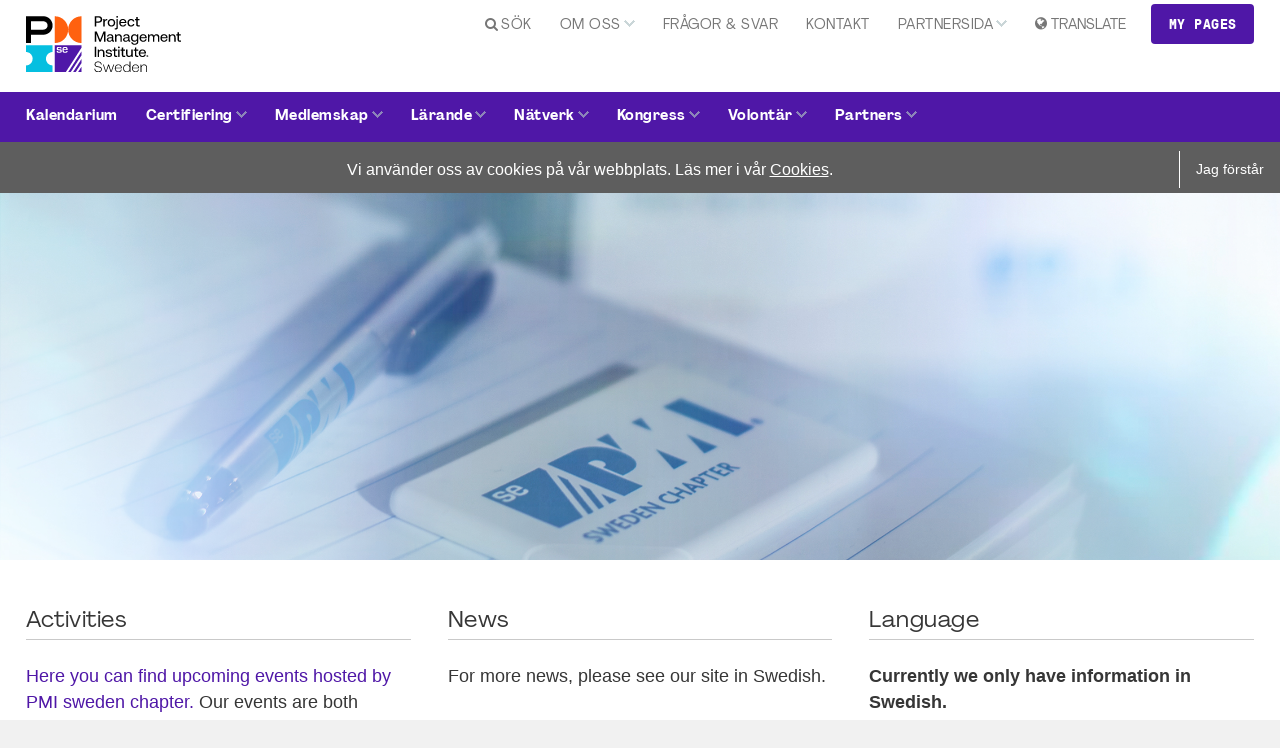

--- FILE ---
content_type: text/html; charset=utf-8
request_url: https://www.pmi-se.org/En/Start
body_size: 11333
content:


<!DOCTYPE html>

<html xmlns="http://www.w3.org/1999/xhtml" itemscope="itemscope" itemtype="http://schema.org/Article">
<head><meta charset="utf-8" /><meta name="description" content="Sveriges största nätverk inom projektledning. Vi välkomnar alla projekt intresserade oavsett certifiering. PMI SE verkar för att skapa förutsättningar för framgångsrika och hållbara projekt och etablera projektledning som profession" /><meta name="keywords" content="Projekt, Projektledare, Nätverk, PMI, Profession, kompetens, Passion for Projects, PFP, Konferens" /><meta name="og:type" content="website" /><meta content="Sveriges största nätverk inom projektledning. Vi välkomnar alla projekt intresserade oavsett certifiering. PMI SE verkar för att skapa förutsättningar för framgångsrika och hållbara projekt och etablera projektledning som profession" property="og:description" /><meta content="Sveriges största nätverk inom projektledning" property="og:title" /><meta content="pmi-se.org" property="og:site_name" /><meta name="twitter.card" content="summary" /><meta name="twitter.title" content="Sveriges största nätverk inom projektledning" /><meta name="twitter.description" content="Sveriges största nätverk inom projektledning. Vi välkomnar alla projekt intresserade oavsett certifiering. PMI SE verkar för att skapa förutsättningar för framgångsrika och hållbara projekt och etablera projektledning som profession" /><meta name="robots" content="index,follow" /><script type="application/ld+json">
	{"@context":"http://schema.org","@type":"WebPage","breadcrumb":{"@type":"BreadcrumbList","itemListElement":[{"@type":"ListItem","position":1,"item":{"@type":"Thing","@id":"https://www.pmi-se.org/En","name":"En"}},{"@type":"ListItem","position":2,"item":{"@type":"Thing","@id":"https://www.pmi-se.org/En/Start","name":"Start"}}]},"dateModified":"2018-10-02T11:46:51","name":"Start","url":"https://www.pmi-se.org/En/Start","description":"Sveriges största nätverk inom projektledning. Vi välkomnar alla projekt intresserade oavsett certifiering. PMI SE verkar för att skapa förutsättningar för framgångsrika och hållbara projekt och etablera projektledning som profession"}
</script><meta name="DC.Language" content="en" /><link href="/DynamixPublic/Images/a1e7999962adb369e6a4421d13f568b63d7514ed.png" rel="apple-touch-icon" sizes="57x57" /><link href="/DynamixPublic/Images/741d743ee98e2fbd860d040c4a14fe138e2fdfc4.png" rel="apple-touch-icon" sizes="60x60" /><link href="/DynamixPublic/Images/2c815d41e45830a09fad91df9412695235b78c29.png" rel="apple-touch-icon" sizes="72x72" /><link href="/DynamixPublic/Images/fd2d9fd2006b92900a329ccd729385ff3bb3fb79.png" rel="apple-touch-icon" sizes="76x76" /><link href="/DynamixPublic/Images/861d06f83910b2cfff622facddc2301c48f4b2cb.png" rel="apple-touch-icon" sizes="114x114" /><link href="/DynamixPublic/Images/00ebc65013fab9d3f87536f197ad63314bcb48a3.png" rel="apple-touch-icon" sizes="120x120" /><link href="/DynamixPublic/Images/fd2577ecdbeea8c9729b6b7199848ba0c44d51ac.png" rel="apple-touch-icon" sizes="144x144" /><link href="/DynamixPublic/Images/51be94c3cdc1c6c09931dae59412e35c16f8e044.png" rel="apple-touch-icon" sizes="152x152" /><link href="/DynamixPublic/Images/aec252431979ea17937d3d58683e92fa5836c94a.png" rel="apple-touch-icon" sizes="180x180" /><link href="/DynamixPublic/Images/51be94c3cdc1c6c09931dae59412e35c16f8e044.png" rel="apple-touch-icon-precomposed" sizes="152x152" /><meta name="application-name" content="pmi-se.org" /><meta name="msapplication-TileImage" content="/DynamixPublic/Images/fd2577ecdbeea8c9729b6b7199848ba0c44d51ac.png" /><meta name="msapplication-TileColor" content="#ffffff" /><meta name="msapplication-config" content="/favicon.ico?T=IeConfigXml" /><meta name="msapplication-square70x70logo" content="/DynamixPublic/Images/24ab507f15ca5664bc1e35239c80a5c5e2354d0d.png" /><meta name="msapplication-square150x150logo" content="/DynamixPublic/Images/12badc6ee3b3775c4569efa3e7ea5aaffb14c774.png" /><link href="/DynamixPublic/Images/47bd3586ef76a2b32d354f43f189311c57c26dc1.png" rel="icon" sizes="32x32" /><link href="/DynamixPublic/Images/9019b76e20af73c99305bf798b1c8ec84f5779be.png" rel="icon" sizes="96x96" /><link href="/DynamixPublic/Images/24ab507f15ca5664bc1e35239c80a5c5e2354d0d.png" rel="icon" sizes="128x128" /><meta name="viewport" content="width=device-width, initial-scale=1, maximum-scale=1" /><link href="//fonts.googleapis.com/css?family=Open+Sans:600,300" rel="stylesheet" type="text/css" /><title>
	Sveriges st&#246;rsta n&#228;tverk inom projektledning
</title><style type="text/css">
.subOption {
margin-left:24px;
}

.Button-GoToTop {
   display:none !important
}
</style>
<link rel="stylesheet" type="text/css" href="/PMI/Templates/Css/Style.min.css?T=638766831320000000" media="all" />
<link rel="stylesheet" type="text/css" href="/PMI/Templates/Fontello/css/pmi-sweden.css?T=638066066960000000" media="all" />
<script type="text/javascript" src="/Dynamix/Ui6/Js/External/jquery/2.2.4/jquery.min.js?T=638258810520000000"></script>
<script type="text/javascript" src="/PMI/Templates/Js/Script.js?T=638918165400000000"></script>
<link rel="stylesheet" type="text/css" href="/SlideShowModule/Content/Css/SlideShow.css?T=638061703600000000" media="all" />
<script type="text/javascript" src="/Dynamix/Ui6/Js/External/jquery/1.12.0/jquery.min.js?T=638258810520000000"></script>
<script type="text/javascript" src="/SlideShowModule/Content/Js/SlideShow.js?T=638061703600000000"></script>
<script type="text/javascript">
$(function() { initivaSlideShow( [{"transIn":{"effect":"fade","duration":0},"transOut":{"effect":"fade","duration":0},"during":{"effect":"none","durationBefore":0,"duration":0}}], $('#ContentPlaceHolder1_ctl00_ctl00_ctl00_ctl00'));});

</script>
<link rel="stylesheet" type="text/css" href="/DynamixPublic/Css/Content/Base.css?T=638061960260000000" media="all" />
<link rel="stylesheet" type="text/css" href="/DynamixPublic/Css/Content/Image.css?T=638061960260000000" media="all" />
</head>
<body id="uiBody" class="Startpage Loading PMI-SE">
 
    <div id="fb-root"></div>
    <script>(function (d, s, id) {
    var js, fjs = d.getElementsByTagName(s)[0];
    if (d.getElementById(id)) return;
    js = d.createElement(s); js.id = id;
    js.src = "//connect.facebook.net/sv_SE/sdk.js#xfbml=1&version=v2.5&appId=212711602110597";
    fjs.parentNode.insertBefore(js, fjs);
}(document, 'script', 'facebook-jssdk'));</script>

    <form name="form1" method="post" action="/En/Start" id="form1">
<div>
<input type="hidden" name="__EVENTTARGET" id="__EVENTTARGET" value="" />
<input type="hidden" name="__EVENTARGUMENT" id="__EVENTARGUMENT" value="" />
<input type="hidden" name="__VIEWSTATE" id="__VIEWSTATE" value="V4lzjXVmuDduFxpMtAzs0s/s/OT8uy/[base64]/ezNIFjBL7QSMWLQngRHnizWcNtb4N10TPZ/kAqcsbWT65jVHtmVCEKfv3T/SvSbxgbbVhGkdXKKW4UGMUta2U5oa8KbEGnqSA0VhsjVFLlf0JoO45aYPltf+AcCdNFTURFaQ2sD0qg9jhp6JwxRl7rbCRirQrUG+y5a48v4bfln5XGAanzefW5b550pk2mZQhGhsFBs0UZdh/40UtwGmeKX1wgoyTA+dA+WSui50d1KjbaGHXJSKeUJJqz5V+0i/og1e7z+g0jUlcBu+QBhEmYnqvnWn6wqce0ExD2hndCDt7KCsmNyOz0r+f4cYLU64YKjdXfU6a0mJ9QZmLiVJCOKBeuHxGR4yvzzH+LJGg3XGVwqd/5mlhMYAiHW7oYNuVe0v53bSmovjZRM/mMDcJf6aNAwd3Kw2HtIA3Pp6OgoRaHJ7ssiBl4nGcXcAmnblMz4K/KP0evgGGqXyNzcuIbH371ezvcczVHvzxlszmJLr8mR0Iv708FQHfZdjehfI9AitktBOdoZVF+HJV2olfZbEpLcRuzY4hqqcoWaiIWfWCZepBhgSiIT3ceH2VpmYtkqv9t1ccecjE6SmbzQC/t4azVe++5YYSS97FTmnmJL+u0G7fVdXbNjuso1v+t/VVUs+03StXNSBgdAxatmg66wpYYYqY25uWWHbfmbhh4kpY2vxKmqz0p2HCdBdQAvvIvFHAgOpQHNBuqnzW44QWD/+fioD5eMH54GfL9T3fgLmLr+I848bQsdI1cZ3X1CgnDoFfk+LsRC1hB0ZvIRfnE7zqQECIImgdU7M7gwXGxFJWYQcJL+v0mOTZQAIaabrqDJtnht3DWmOr1J9Ou5F8j1vwS51KZhbIat/z31hro6mUJvjKSxkNC1Qj94CCvvNLGnxhmj1HnHvSWKHFrevmyPF9ey1lJCsRTNvMRvR4e0GyRf78qLFKXrJ0RbX3CezPNO0jDsX4H6VM9AYmk9SF/txLPqfNHRYYc+qCD75gnC0lwFEbLSdIGSkFiD2kitJHYPLG4+RdTexuhEtj0qUNsC6tl12NeXPxfD1AzBHxQoaDNQKrtOdzmLoZu+ORBvGUil4p3CDtgexZFM5/ndR4WAV4+yQmomPOu24ayRQ8iHvPvE1VxL98kpFbo5qHVSFJ60F/Pd0Z7XK5l/p5kWGjzwIFTKs/Q5wXxSUO4CI5jY66IiubE886NmaNFoHsVbBEmC2ZVHWQG9RpVtriKRDhLqqYuTJeFBeyi8idqHx/IpTeK4ZRE+lasuFgEyoAAX5NEp/QAFkbZWWNCbmrjrxQw2eTDVnXLz3g3IFj8+Er4jxMECDHz+WCXXlCCn1rU8UmDay5/HGc21eQI6nmbwrlX0TNN17pOGDu6OX5dN+25kaMEVqTlRAi+gzoYXLZRBvTzZqF44rgyLlg8fMqlusVWQNzr2fx0JEVsXZeeXleJ9lL3ssBqmhMRsaPUyUdkVsYlZpiVID6OreDHWbLTY1S35XQf2dhLQnZB/T/[base64]/Y/vEXR44UixEEbWK+xtJOnSUpgZQWz4VL//cjzrETMknxKSzt8ua4GE4zLqFjpgLaZWKEZLiG/jKT8CBSDCRg4KOYrCpIFqXrw0agaXVPPSJ3t1BgaSihob465sr/SBIx4pS9VE03ubRwn9bqfzpvbn2+9APePOZBRUWSmYd0Tj02GSWSeu9LW8dymv8bc04YJzKGYyGDVKmNzL3O0Cx0UFW+Uoo1krmQ93j68T5W32IUPP+CWXFWhhkaSBhK7BSYXu5Rr4/IoP06GHmY=" />
</div>

<script type="text/javascript">
//<![CDATA[
var theForm = document.forms['form1'];
if (!theForm) {
    theForm = document.form1;
}
function __doPostBack(eventTarget, eventArgument) {
    if (!theForm.onsubmit || (theForm.onsubmit() != false)) {
        theForm.__EVENTTARGET.value = eventTarget;
        theForm.__EVENTARGUMENT.value = eventArgument;
        theForm.submit();
    }
}
//]]>
</script>


<div>

	<input type="hidden" name="__VIEWSTATEGENERATOR" id="__VIEWSTATEGENERATOR" value="3C21AF41" />
</div>
        <div class="Top">
            <div class="Outline--MaxWidth">
                <a href="#" class="Hamburger-Button">&#x2261;</a>
                    
                <a href="/" id="uiLogoLink" class="Logotype">
                    <img src="/PMI/Templates/Images/Projekt-Management-Institute-Sweden.svg" id="uiLogoImg" alt="Till startsida" />
                </a>

                <div id="TopButtons1" class="Top-Buttons"><a class="Button--Login Button ToggleLogin" href="javascript:void(0);">My pages</a><div class="Login-Box loginBox"><h3 class="Normal">Login</h3><div class=" Textfield-Wrapper"><label for="TopButtons1_ctl01_ctl01_ctl00_TextBox" class="Label">Email or PMI Member Number:</label><input name="ctl00$TopButtons1$ctl01$ctl01$ctl00$TextBox" type="text" id="TopButtons1_ctl01_ctl01_ctl00_TextBox" class="Textfield" autocapitalize="off" /></div><div class=" Textfield-Wrapper"><label for="TopButtons1_ctl01_ctl01_ctl01_TextBox" class="Label">Password: </label><input name="ctl00$TopButtons1$ctl01$ctl01$ctl01$TextBox" type="password" id="TopButtons1_ctl01_ctl01_ctl01_TextBox" class="Textfield enterSubmit" autocapitalize="off" /></div><div class="Checkbox-Wrapper RememberMe-Checkbox"><input name="ctl00$TopButtons1$ctl01$ctl01$remember" type="checkbox" id="TopButtons1_ctl01_ctl01_remember" /><label for="TopButtons1_ctl01_ctl01_remember">Remember me</label></div><div class="Button-Wrapper"><input type="submit" name="ctl00$TopButtons1$ctl01$ctl01$ctl05" value="Login" class="Button enterSubmit" /></div><p class="Login-Links"><a href="/Start/Skapa-konto">Create account</a> | <a href="/Start/Forlorat-losenord">Forgot password</a></p></div></div>
 
                <div class="Nav-LanguageWrapper">
	<a class="TranslateDropDown icon-globe" href="javascript:void(0);">Translate</a><div class="GoogleTranslateElement">
		<div id="google_translate_element"></div><script type="text/javascript">
function googleTranslateElementInit() {new google.translate.TranslateElement({ pageLanguage: 'sv', layout: google.translate.TranslateElement.InlineLayout.VERTICAL, gaTrack: true, gaId: 'UA-3836359-1' }, 'google_translate_element');
}
</script>
<script type="text/javascript" src="//translate.google.com/translate_a/element.js?cb=googleTranslateElementInit"></script>
	</div>
</div>

                <div class="Nav-Right">
                    <ul data-level="1" class="Nav-Lev1 Nav-Right-List"><li data-id="1206"><a class="icon-search" href="/Sok">S&#246;k</a></li><li data-id="1247" class="HasChild"><a href="/Om-oss">Om oss</a><ul data-level="2" class="Nav-Lev2"><li data-id="6257420"><a href="/Om-oss/Strategi">Strategi</a></li><li data-id="63421"><a href="/Om-oss/Vara-varderingar">V&#229;ra v&#228;rderingar</a></li><li data-id="72268"><a href="/Om-oss/Styrelsen">Styrelsen</a></li><li data-id="1285"><a href="/Om-oss/Nyheter-_-Press">Nyheter &amp; Press</a></li></ul><a class="Expand-Icon" href="#">+</a></li><li data-id="91712"><a href="/Fragor-_-svar">Fr&#229;gor &amp; svar</a></li><li data-id="1361"><a href="/Kontakt">Kontakt</a></li><li data-id="10744590" class="HasChild"><a href="/Partnersida">Partnersida</a><ul data-level="2" class="Nav-Lev2"><li data-id="19162045"><a href="/Partnersida/Antura">Antura</a></li><li data-id="19769090"><a href="/Partnersida/Asana">Asana</a></li><li data-id="19886512"><a href="/Partnersida/Bluehive">Bluehive</a></li><li data-id="19769167"><a href="/Partnersida/cplace">cplace</a></li><li data-id="19162075"><a href="/Partnersida/Favro">Favro</a></li><li data-id="19160336"><a href="/Partnersida/IIL">IIL</a></li></ul><a class="Expand-Icon" href="#">+</a></li></ul>
                </div>

            </div>
        </div>
        <div class="Nav-TopNav">
            <div class="Outline--MaxWidth">
                <ul data-level="1" class="Nav-Lev1"><li data-id="1054"><a href="/Kalendarium">Kalendarium</a></li><li data-id="1130" class="HasChild"><a href="/Certifiering">Certifiering</a><ul data-level="2" class="Nav-Lev2"><li data-id="1479246"><a href="/Certifiering/PMBOK-Guide_-_-standarder">PMBOK Guide&#174; &amp; standarder</a></li><li data-id="1707486"><a href="/Certifiering/PMP">PMP</a></li><li data-id="1238906"><a href="/Certifiering/CAPM">CAPM</a></li><li data-id="1372866"><a href="/Certifiering/ACP">ACP</a></li></ul><a class="Expand-Icon" href="#">+</a></li><li data-id="1016" class="HasChild"><a href="/Medlemskap">Medlemskap</a><ul data-level="2" class="Nav-Lev2"><li data-id="20597870"><a href="/Medlemskap/PMI-New-Membership-Model-2026">PMI New Membership Model 2026</a></li><li data-id="44384"><a href="/Medlemskap/Priser-_-villkor">Priser &amp; villkor</a></li><li data-id="4435754"><a href="/Medlemskap/Malgrupper">M&#229;lgrupper</a></li><li data-id="849472"><a href="/Medlemskap/Arsmote">&#197;rsm&#246;te</a></li></ul><a class="Expand-Icon" href="#">+</a></li><li data-id="38856" class="HasChild"><a href="/Kompetens-Projektledning">L&#228;rande</a><ul data-level="2" class="Nav-Lev2"><li data-id="8034742" class="HasChild"><a href="/Kompetens-Projektledning/Karriar">Karri&#228;r</a><ul data-level="3" class="Nav-Lev3"><li data-id="8035801"><a href="/Kompetens-Projektledning/Karriar/Projektledarrollen-i-forandring">Projektledarrollen i f&#246;r&#228;ndring</a></li><li data-id="8035952"><a href="/Kompetens-Projektledning/Karriar/Sjalvledarskap-i-forandring">Sj&#228;lvledarskap i f&#246;r&#228;ndring</a></li><li data-id="8036065"><a href="/Kompetens-Projektledning/Karriar/Vagen-till-nytt-arbete">V&#228;gen till nytt arbete</a></li><li data-id="8035093"><a href="/Kompetens-Projektledning/Karriar/Lediga-tjanster">Lediga tj&#228;nster</a></li><li data-id="8036172"><a href="/Kompetens-Projektledning/Karriar/Project-Management-Salary-Survey">Project Management Salary Survey</a></li></ul><a class="Expand-Icon" href="#">+</a></li><li data-id="7201279"><a href="/Kompetens-Projektledning/Filmer-_-Webbinarier">Filmer &amp; Webbinarier</a></li><li data-id="7100385"><a href="/Kompetens-Projektledning/Podcast">Podcast</a></li><li data-id="2725636" class="HasChild"><a href="/Kompetens-Projektledning/Artiklar">Artiklar</a><ul data-level="3" class="Nav-Lev3"><li data-id="6169314"><a href="/Kompetens-Projektledning/Artiklar/Kronikorer">Kr&#246;nik&#246;rer</a></li></ul><a class="Expand-Icon" href="#">+</a></li><li data-id="1092"><a href="/Kompetens-Projektledning/Utbildning">Utbildning</a></li><li data-id="73254"><a href="/Kompetens-Projektledning/Autorized-Training-Partners">Autorized Training Partners</a></li><li data-id="6070456"><a href="/Kompetens-Projektledning/Mentorskap">Mentorskap</a></li></ul><a class="Expand-Icon" href="#">+</a></li><li data-id="39043" class="HasChild"><a href="/Natverk">N&#228;tverk</a><ul data-level="2" class="Nav-Lev2"><li data-id="40219" class="HasChild"><a href="/Natverk/Vast">V&#228;st</a><ul data-level="3" class="Nav-Lev3"><li data-id="5896476"><a href="/Natverk/Vast/Goteborg">G&#246;teborg</a></li><li data-id="5895286"><a href="/Natverk/Vast/Jonkoping">J&#246;nk&#246;ping</a></li><li data-id="5896056"><a href="/Natverk/Vast/Karlstad">Karlstad</a></li></ul><a class="Expand-Icon" href="#">+</a></li><li data-id="40333"><a href="/Natverk/Syd">Syd</a></li><li data-id="46338" class="HasChild"><a href="/Natverk/Nord">Nord</a><ul data-level="3" class="Nav-Lev3"><li data-id="20757589"><a href="/Natverk/Nord/Lulea">Lule&#229;</a></li></ul><a class="Expand-Icon" href="#">+</a></li><li data-id="1032757" class="HasChild"><a href="/Natverk/Ost">&#214;st</a><ul data-level="3" class="Nav-Lev3"><li data-id="1013037"><a href="/Natverk/Ost/Stockholm">Stockholm</a></li><li data-id="1011251"><a href="/Natverk/Ost/Uppsala">Uppsala</a></li><li data-id="1028585"><a href="/Natverk/Ost/Vasteras">V&#228;ster&#229;s</a></li><li data-id="1358759"><a href="/Natverk/Ost/Linkoping">Link&#246;ping</a></li><li data-id="40173"><a href="/Natverk/Ost/PMO">PMO</a></li></ul><a class="Expand-Icon" href="#">+</a></li><li data-id="6083456" class="HasChild"><a href="/Natverk/Young-Professionals">Young Professionals</a><ul data-level="3" class="Nav-Lev3"><li data-id="17728617" class="HasChild"><a href="/Natverk/Young-Professionals/Under-35-Changemaker-Awards-2025">Under 35 Changemaker Awards 2025</a><ul data-level="4" class="Nav-Lev4"><li data-id="18358766"><a href="/Natverk/Young-Professionals/Under-35-Changemaker-Awards-2025/Jury-2025">Jury 2025</a></li></ul><a class="Expand-Icon" href="#">+</a></li><li data-id="6085659"><a href="/Natverk/Young-Professionals/Om-YP">Om YP</a></li><li data-id="6086175"><a href="/Natverk/Young-Professionals/Student">Student</a></li><li data-id="6091687"><a href="/Natverk/Young-Professionals/Foretagsbesok">F&#246;retagsbes&#246;k</a></li><li data-id="6092717"><a href="/Natverk/Young-Professionals/Partnerskap">Partnerskap</a></li></ul><a class="Expand-Icon" href="#">+</a></li></ul><a class="Expand-Icon" href="#">+</a></li><li data-id="17727911" class="HasChild"><a href="/Kongress">Kongress</a><ul data-level="2" class="Nav-Lev2"><li data-id="17727951" class="HasChild"><a href="/Kongress/Passion-for-Projects">Passion for Projects</a><ul data-level="3" class="Nav-Lev3"><li data-id="17728033"><a href="/Kongress/Passion-for-Projects/Om-Passion-for-Projects">Om Passion for Projects</a></li><li data-id="17728075"><a href="/Kongress/Passion-for-Projects/Call-for-speakers">Call for speakers</a></li><li data-id="17728117"><a href="/Kongress/Passion-for-Projects/Bli-PFP-partner">Bli PFP partner</a></li></ul><a class="Expand-Icon" href="#">+</a></li><li data-id="17727993"><a href="/Kongress/Samhallsbygnadsdagen">Samh&#228;llsbygnadsdagen</a></li></ul><a class="Expand-Icon" href="#">+</a></li><li data-id="37925" class="HasChild"><a href="/Volontar">Volont&#228;r</a><ul data-level="2" class="Nav-Lev2"><li data-id="155411"><a href="/Volontar/Arets-Volontar">&#197;rets Volont&#228;r</a></li></ul><a class="Expand-Icon" href="#">+</a></li><li data-id="1323" class="HasChild"><a href="/Partners">Partners</a><ul data-level="2" class="Nav-Lev2"><li data-id="3506403"><a href="/Partners/Bli-partner">Bli partner</a></li></ul><a class="Expand-Icon" href="#">+</a></li></ul>
            </div>
        </div>

        <div class="Outline">
            <div class="Outline--Inner">
                <div class="Cookie-Information"><div class="Cookie-Information-Inner"><p class="Normal">Vi anv&#228;nder oss av cookies p&#229; v&#229;r webbplats. L&#228;s mer i v&#229;r <a class="Dx-Link Dx-Link--Page" href="/Om-oss/Cookies">Cookies</a>.</p><a class="Cookie-Button" href="javascript:void(0);">Jag f&#246;rst&#229;r</a></div></div>
                


    <div class="Outline--MaxWidthExt Big-Image">
        <div id="ContentPlaceHolder1_ctl00_ctl00_ctl00_ctl00" class="SlideShow"><ul class="SlideShowItems"><li class="SlideShowSpacerItem"><img class="SlideShowImageSpacer" src="/DynamixPublic/Images/78c09928b71a230bdc6732898bcfb1cc5ed6c92f.png" alt="" style="border-width:0px;" /></li><li class="SlideShowItem"><img style="width:2268px;" class="SlideShowImage" alt="" src="/Filer/PMI/Bilder/sliders%20nyheter%202018.jpg?TS=636603651757773255" /></li></ul></div>
    </div>
    <div class="Outline--AllWidth Start-Row1">
        <img src="/PMI/Templates/Images/PMI-Supergraphic.svg" alt="" class="Supergraphic" />
    </div>
    
    
    
    

 

    <div class="Outline--AllWidth Row Start-Row2">
        <div class="Outline--MaxWidth">

            <div class="Grid-4">
                
                <h2 class="Headline2--Underline">Activities</h2><p class="Normal"><a class="Dx-Link Dx-Link--Page" href="/Kalendarium">Here you can find upcoming events hosted by PMI sweden chapter.</a> Our events are both hosted in English and Swedish depending on the event, please see event details for language.&#160;&#160;</p><p class="Normal">&#160;</p>
            </div>
            <div class="Grid-4">
                
                <h2 class="Headline2--Underline">News</h2><p class="Normal">For more news, please see our site in Swedish.</p><div class="News-List"><ul class="News-List-Items"></ul><p class="News-All"><a href="/En/About-us/News">L&#228;s mer</a></p></div>
            </div>
            <div class="Grid-4">
                
                <h2 class="Headline2--Underline">Language</h2><p class="Normal"><strong>Currently we only have information in Swedish.</strong></p>
            </div>


        </div>
    </div>
    
    <div data-dx-appearance-settings="5277877" class="Outline--AllWidth Row Start-Row2">
<div class="Outline--MaxWidth">
<div class="Grid-12">
<div></div></div>
</div>
</div>

    
    
    

    
    




                <div class="Footer Outline--AllWidth">
                    <img src="/PMI/Templates/Images/PMI-Supergraphic.svg" alt="" class="Supergraphic" />

                    <div class="Outline--MaxWidth">
                        <div class="Footer-Col1 Grid-3">
                            
                            <h3 class="Headline3">Genv&#228;gar</h3><p class="Normal"><a class="Dx-Link Dx-Link--Page" href="/Kalendarium">Kalendarium</a></p><p class="Normal"><a class="Dx-Link Dx-Link--Page" href="/Certifiering">Certifiering</a></p><p class="Normal"><a class="Dx-Link Dx-Link--Page" href="/Kompetens-Projektledning/Utbildning">Utbildning</a></p><p class="Normal"><a class="Dx-Link Dx-Link--Page" href="/Certifiering/PMBOK-Guide_-_-standarder">PMBOK Guide&#174; &amp; standarder</a></p><p class="Normal"><a class="Dx-Link Dx-Link--Page" href="/Natverk">N&#228;tverk</a></p><p class="Normal"><a class="Dx-Link Dx-Link--Page" href="/Medlemskap">Medlem</a></p><p class="Normal"><a class="Dx-Link Dx-Link--Page" href="/Volontar">Volont&#228;r</a></p><p class="Normal"><a class="Dx-Link Dx-Link--Page" href="/Artiklar-gammal">Artiklar</a></p><p class="Normal"><a class="Dx-Link Dx-Link--Page" href="/Kompetens-Projektledning/Podcast">Podcast</a></p><p class="Normal"><a class="Dx-Link Dx-Link--Url" href="http://www.passionforprojects.org" target="_blank">Passion for Projects Congress</a></p><p class="Normal">&#160;</p>
                        </div>
                        <div class="Footer-Col2 Grid-3">
                            
                            <h3 class="Headline3">Om PMI
Sweden</h3><p class="Normal"><a class="Dx-Link Dx-Link--Page" href="/Om-oss">Om oss</a></p><p class="Normal"><a class="Dx-Link Dx-Link--Page" href="/Kontakt">Kontakt</a></p><p class="Normal"><a class="Dx-Link Dx-Link--Page" href="/Om-oss/Nyheter-_-Press">Nyheter &amp; Press</a></p><p class="Normal"><a class="Dx-Link Dx-Link--Page" href="/Om-oss/Integritetspolicy">Integritetspolicy</a></p><p class="Normal">&#160;</p><h3 class="Headline3">Cookies</h3><p class="Normal">pmi-se.org anv&#228;nder cookies f&#246;r att samla statistik om bes&#246;karna. Genom att forts&#228;tta surfa p&#229; pmi-se.org godk&#228;nner du anv&#228;ndandet av cookies. L&#228;s mer om hur pmi-se.org anv&#228;nder cookies <a class="Dx-Link Dx-Link--Page" href="/Om-oss/Cookies">h&#228;r</a>.</p>
                        </div>

                        <div class="Footer-Col3 Grid-3">
                            
                            <h3 class="Headline3">F&#246;lj oss</h3><div class="dxImageLeftInTextArea dxImageArea" style="width:30px;max-width:2147483647px;"><div class="dxImageWrapper"><a class="dxImageLink" href="https://www.linkedin.com/company/2526484/" target="_blank"><img style="width:30px;" class="dxImage" alt="" loading="lazy" src="/Filer/PMI/Bilder/LinkedInLogo.svg?TS=637062930476143244" /></a></div></div><div class="dxImageLeftInTextArea dxImageArea" style="width:30px;max-width:2147483647px;"><div class="dxImageWrapper"><a class="dxImageLink" href="https://www.facebook.com/PMISweden/" target="_blank"><img style="width:30px;" class="dxImage" alt="" loading="lazy" src="/Filer/PMI/Bilder/FacebookLogo.svg?TS=637062930613804927" /></a></div></div><div class="dxImageLeftInTextArea dxImageArea" style="width:30px;max-width:2147483647px;"><div class="dxImageWrapper"><a class="dxImageLink" href="https://www.youtube.com/user/PMISweden" target="_blank"><img style="width:30px;" class="dxImage" alt="" loading="lazy" src="/Filer/PMI/Bilder/YoutubeLogo.svg?TS=637062930712412695" /></a></div></div><div class="dxImageLeftInTextArea dxImageArea" style="width:30px;max-width:2147483647px;"><div class="dxImageWrapper"><a class="dxImageLink" href="https://www.instagram.com/pmisweden/" target="_blank"><img style="width:30px;" class="dxImage" alt="" loading="lazy" src="/Filer/PMI/Bilder/InstagramLogo.svg?TS=637062930807260418" /></a></div></div><br clear="all" /><h3 class="Headline3">Prenumerera p&#229; v&#229;rt nyhetsbrev</h3><div class="Ini-Content-Newsletter Ini-Content-Newsletter--Subscribe"><div class="Ini-Content-FormField Ini-Content-FormField--TextField"><label for="uiGlobal3_ctl00_ctl07_ctl00_ctl02" class="Label">E-post</label><input name="ctl00$uiGlobal3$ctl00$ctl07$ctl00$ctl02" type="text" id="uiGlobal3_ctl00_ctl07_ctl00_ctl02" class="TextField" /></div><div class="Ini-Content-FormField-Button"><input type="submit" name="ctl00$uiGlobal3$ctl00$ctl07$ctl00$ctl03$ctl00" value="Ok" class="Button" /></div></div>
                        </div>
                        <div class="Footer-Col4 Grid-3">
                            
                            <h3 class="Headline3">Project Management Institute Sweden Chapter</h3><p class="Normal">Box 7380</p><p class="Normal">S-103 91
Stockholm</p><p class="Normal">Organisationsnummer:
85 72 08 - 28 84</p><p class="Normal"><a class="Dx-Link Dx-Link--Email" href="mailto:info@pmi-se.org" rel="nofollow">info@pmi-se.org</a></p><style>
.MyPages-Buttons {
z-index:999999999;
}
</style>
                        </div>

                    </div>

                    <div class="Footer-Under">
                        
                        
                        <p class="Powered-By-Dynamix Normal">
                            Powered by <a href="//www.dynamixcms.se"><img src="//www.dynamixcms.se/InitivaSe/Templates/Images/DynamixCMS-Logo-Small.png" alt="Dynamix CMS - Publiceringsverktyg för utveckling av webbplatser, intranät och webshoppar" /></a>
                        </p>
                </div>
            </div>
            </div>        
        </div>
        <button class="GARestore">Stäng av översättning</button>        
        
    	<script type="text/javascript">
		var gaJsHost = (("https:" == document.location.protocol) ? "https://ssl." : "http://www.");
		document.write(unescape("%3Cscript src='" + gaJsHost + "google-analytics.com/ga.js' type='text/javascript'%3E%3C/script%3E"));
	</script>
	<script type="text/javascript">
		var pageTracker = _gat._getTracker("UA-3836359-1");
		pageTracker._initData();
		pageTracker._trackPageview();
	</script>
<!-- Go to www.addthis.com/dashboard to customize your tools --> 

<script type="text/javascript" src="//s7.addthis.com/js/300/addthis_widget.js#pubid=ra-4e68a5a07688a5b6"  async="async"></script>
</form>
</body>
</html>


--- FILE ---
content_type: text/css
request_url: https://www.pmi-se.org/PMI/Templates/Css/Style.min.css?T=638766831320000000
body_size: 30372
content:
@charset "UTF-8";@font-face{font-family:"Agrandir";src:url("/PMI/Templates/Fonts/Agrandir/Agrandir-Italic.eot?");src:url("/PMI/Templates/Fonts/Agrandir/Agrandir-Italic.eot?#iefix") format("embedded-opentype"),url("/PMI/Templates/Fonts/Agrandir/Agrandir-Italic.woff2") format("woff2"),url("/PMI/Templates/Fonts/Agrandir/Agrandir-Italic.woff") format("woff");font-weight:normal;font-style:italic;}@font-face{font-family:"Agrandir";src:url("/PMI/Templates/Fonts/Agrandir/Agrandir-MediumItalic.eot?");src:url("/PMI/Templates/Fonts/Agrandir/Agrandir-MediumItalic.eot?#iefix") format("embedded-opentype"),url("/PMI/Templates/Fonts/Agrandir/Agrandir-MediumItalic.woff2") format("woff2"),url("/PMI/Templates/Fonts/Agrandir/Agrandir-MediumItalic.woff") format("woff");font-weight:500;font-style:italic;}@font-face{font-family:"Agrandir";src:url("/PMI/Templates/Fonts/Agrandir/Agrandir-LightItalic.eot?");src:url("/PMI/Templates/Fonts/Agrandir/Agrandir-LightItalic.eot?#iefix") format("embedded-opentype"),url("/PMI/Templates/Fonts/Agrandir/Agrandir-LightItalic.woff2") format("woff2"),url("/PMI/Templates/Fonts/Agrandir/Agrandir-LightItalic.woff") format("woff");font-weight:300;font-style:italic;}@font-face{font-family:"Agrandir";src:url("/PMI/Templates/Fonts/Agrandir/Agrandir-Medium.eot?");src:url("/PMI/Templates/Fonts/Agrandir/Agrandir-Medium.eot?#iefix") format("embedded-opentype"),url("/PMI/Templates/Fonts/Agrandir/Agrandir-Medium.woff2") format("woff2"),url("/PMI/Templates/Fonts/Agrandir/Agrandir-Medium.woff") format("woff");font-weight:500;font-style:normal;}@font-face{font-family:"Agrandir";src:url("/PMI/Templates/Fonts/Agrandir/Agrandir-Regular.eot?");src:url("/PMI/Templates/Fonts/Agrandir/Agrandir-Regular.eot?#iefix") format("embedded-opentype"),url("/PMI/Templates/Fonts/Agrandir/Agrandir-Regular.woff2") format("woff2"),url("/PMI/Templates/Fonts/Agrandir/Agrandir-Regular.woff") format("woff");font-weight:normal;font-style:normal;}@font-face{font-family:"Agrandir";src:url("/PMI/Templates/Fonts/Agrandir/Agrandir-Bold.eot?");src:url("/PMI/Templates/Fonts/Agrandir/Agrandir-Bold.eot?#iefix") format("embedded-opentype"),url("/PMI/Templates/Fonts/Agrandir/Agrandir-Bold.woff2") format("woff2"),url("/PMI/Templates/Fonts/Agrandir/Agrandir-Bold.woff") format("woff");font-weight:bold;font-style:normal;}@font-face{font-family:"Agrandir";src:url("/PMI/Templates/Fonts/Agrandir/Agrandir-Light.eot?");src:url("/PMI/Templates/Fonts/Agrandir/Agrandir-Light.eot?#iefix") format("embedded-opentype"),url("/PMI/Templates/Fonts/Agrandir/Agrandir-Light.woff2") format("woff2"),url("/PMI/Templates/Fonts/Agrandir/Agrandir-Light.woff") format("woff");font-weight:300;font-style:normal;}@font-face{font-family:"Agrandir";src:url("/PMI/Templates/Fonts/Agrandir/Agrandir-BoldItalic.eot?");src:url("/PMI/Templates/Fonts/Agrandir/Agrandir-BoldItalic.eot?#iefix") format("embedded-opentype"),url("/PMI/Templates/Fonts/Agrandir/Agrandir-BoldItalic.woff2") format("woff2"),url("/PMI/Templates/Fonts/Agrandir/Agrandir-BoldItalic.woff") format("woff");font-weight:bold;font-style:italic;}@font-face{font-family:"GT-Pressura-Mono";src:url("/PMI/Templates/Fonts/GT-Pressura-Mono/GT-Pressura-Mono-Regular.eot?");src:url("/PMI/Templates/Fonts/GT-Pressura-Mono/GT-Pressura-Mono-Regular.eot?#iefix") format("embedded-opentype"),url("/PMI/Templates/Fonts/GT-Pressura-Mono/GT-Pressura-Mono-Regular.woff2") format("woff2"),url("/PMI/Templates/Fonts/GT-Pressura-Mono/GT-Pressura-Mono-Regular.woff") format("woff"),url("/PMI/Templates/Fonts/GT-Pressura-Mono/GT-Pressura-Mono-Regular.ttf") format("truetype");font-weight:normal;font-style:normal;}@font-face{font-family:"GT-Pressura-Mono";src:url("/PMI/Templates/Fonts/GT-Pressura-Mono/GT-Pressura-Mono-Bold.eot?");src:url("/PMI/Templates/Fonts/GT-Pressura-Mono/GT-Pressura-Mono-Bold.eot?#iefix") format("embedded-opentype"),url("/PMI/Templates/Fonts/GT-Pressura-Mono/GT-Pressura-Mono-Bold.woff2") format("woff2"),url("/PMI/Templates/Fonts/GT-Pressura-Mono/GT-Pressura-Mono-Bold.woff") format("woff"),url("/PMI/Templates/Fonts/GT-Pressura-Mono/GT-Pressura-Mono-Bold.ttf") format("truetype");font-weight:bold;font-style:normal;}html{border:0;-webkit-box-sizing:border-box;-moz-box-sizing:border-box;box-sizing:border-box;}*,*:before,*:after{-webkit-box-sizing:inherit;-moz-box-sizing:inherit;box-sizing:inherit;}body{margin:0;padding:0;background-color:#f1f1f1;color:#363636;font-size:100%;font-family:"Helvetica Neue",Helvetica,Arial,sans-serif;-webkit-text-size-adjust:none;font-weight:300;top:0!important;}body>.skiptranslate:first-child{display:none!important;}@media screen and (max-width:800px){body{padding-top:82px;}}.goog-tooltip{display:none!important;}.goog-tooltip:hover{display:none!important;}.goog-text-highlight{background-color:transparent!important;border:0!important;box-shadow:none!important;}a{text-decoration:none;color:#4f17a7;}a:active,a:hover,a:focus{color:#2b008c;}h1,h2,h3,h4,h5,h6,h7,h8{margin:0;padding:0;font-weight:300;letter-spacing:.5px;}p{margin:0;padding:0;font-weight:300;color:#536675;}strong{font-weight:bold;}img{border:0;}.Hidden{display:none;}h1,.Headline1{display:inline-block;font-family:"Agrandir","Helvetica Neue",Helvetica,Arial,sans-serif;width:100%;font-size:2.5em;font-weight:400;line-height:1.3em;margin:0 0 .4em 0;color:#363636;}@media only screen and (max-width:640px){h1,.Headline1{font-size:1.8em;line-height:1.1em;}}h1:last-child,.Headline1:last-child{margin-bottom:0;}h2,.Headline2,Headline2--Underline{font-family:"Agrandir","Helvetica Neue",Helvetica,Arial,sans-serif;font-size:1.9em;line-height:1.2em;margin:0 0 .4em 0;color:#363636;font-weight:400;}@media only screen and (max-width:640px){h2,.Headline2,Headline2--Underline{font-size:1.4em;line-height:1.35em;}}h2:last-child,.Headline2:last-child,Headline2--Underline:last-child{margin-bottom:0;}.Headline2--Underline{border-bottom:solid 1px #c9c9c9;padding-bottom:.2em;margin:0 0 1em 0;font-size:1.45em;}h3,.Headline3{font-family:"Agrandir","Helvetica Neue",Helvetica,Arial,sans-serif;font-size:1.3em;line-height:1.1em;margin:0 0 .3em 0;color:#363636;}@media only screen and (max-width:640px){h3,.Headline3{font-size:1.05em;line-height:1.1em;margin-bottom:.8em;font-weight:bold;}}h3:last-child,.Headline3:last-child{margin-bottom:0;}h4,.Headline4,h5,.Headline5{font-family:"Agrandir","Helvetica Neue",Helvetica,Arial,sans-serif;color:#363636;}p,.Normal{line-height:1.5em;margin:0 0 1em 0;font-family:"Helvetica Neue",Helvetica,Arial,sans-serif;font-size:1.1em;color:#363636;}p:last-child,.Normal:last-child{margin-bottom:0;}p.Normal--Center,.Normal.Normal--Center{text-align:center;display:block;width:100%;}.Normal--Small{line-height:1.5em;margin:0 0 1em 0;font-family:"Helvetica Neue",Helvetica,Arial,sans-serif;font-size:.9em;color:#363636;}.Normal--Small:last-child{margin-bottom:0;}.Introduction{font-size:1.4em;line-height:1.4em;margin:0 0 1em 0;font-family:"Agrandir","Helvetica Neue",Helvetica,Arial,sans-serif;color:#363636;}.Introduction:last-child{margin-bottom:0;}.Highlighted{line-height:1.4em;margin:0 0 1em 0;font-family:"Helvetica Neue",Helvetica,Arial,sans-serif;font-size:1.1em;color:#536675;background-color:#f5fbff;border:1px solid #dfeaf3;padding:6px;border-radius:4px;}.Highlighted:last-child{margin-bottom:0;}.BackgroundColor--White{background-color:#fff!important;color:#363636;font-family:"Agrandir","Helvetica Neue",Helvetica,Arial,sans-serif;}.BackgroundColor--White .Headline1,.BackgroundColor--White .Headline2,.BackgroundColor--White .Headline3,.BackgroundColor--White .Headline4,.BackgroundColor--White .Headline{font-family:"Agrandir","Helvetica Neue",Helvetica,Arial,sans-serif;color:#363636;}.BackgroundColor--White .Headline1 a,.BackgroundColor--White .Headline2 a,.BackgroundColor--White .Headline3 a,.BackgroundColor--White .Headline4 a,.BackgroundColor--White .Headline a{font-family:"Agrandir","Helvetica Neue",Helvetica,Arial,sans-serif!important;color:#4f17a7!important;}.BackgroundColor--White .Headline1 a:hover,.BackgroundColor--White .Headline1 a:active,.BackgroundColor--White .Headline1 a:focus,.BackgroundColor--White .Headline2 a:hover,.BackgroundColor--White .Headline2 a:active,.BackgroundColor--White .Headline2 a:focus,.BackgroundColor--White .Headline3 a:hover,.BackgroundColor--White .Headline3 a:active,.BackgroundColor--White .Headline3 a:focus,.BackgroundColor--White .Headline4 a:hover,.BackgroundColor--White .Headline4 a:active,.BackgroundColor--White .Headline4 a:focus,.BackgroundColor--White .Headline a:hover,.BackgroundColor--White .Headline a:active,.BackgroundColor--White .Headline a:focus{text-decoration:underline;}.BackgroundColor--White .Introduction{font-family:"Agrandir","Helvetica Neue",Helvetica,Arial,sans-serif!important;}.BackgroundColor--White .Introduction a{font-family:"GT-Pressura-Mono","Roboto Mono","Helvetica Neue",Helvetica,Arial,sans-serif!important;color:#4f17a7!important;}.BackgroundColor--White .Introduction a:hover,.BackgroundColor--White .Introduction a:active,.BackgroundColor--White .Introduction a:focus{text-decoration:underline;}.BackgroundColor--White ul li .Calendar-Date{border:solid 4px #4f17a7!important;}.BackgroundColor--White ul li .Calendar-Date div:first-child{color:#fff!important;background-color:#4f17a7!important;}.BackgroundColor--White ul li .Calendar-Date div:last-child{color:#4f17a7!important;}.BackgroundColor--White ul li .Calendar-Puff-Info div{color:#363636!important;}.BackgroundColor--White ul li .Calendar-Puff-Info div a{color:#4f17a7!important;}.BackgroundColor--White ul li .Calendar-Puff-Info div.Calendar-List--Title{color:#4f17a7!important;}.BackgroundColor--White .News-List-Item-Text h2.Headline{color:#4f17a7!important;}.BackgroundColor--White .News-List .News-All a{color:#4f17a7!important;}.BackgroundColor--White .News-List .News-All a:hover,.BackgroundColor--White .News-List .News-All a:active,.BackgroundColor--White .News-List .News-All a:focus{text-decoration:underline!important;}.BackgroundColor--White .Calendar-All a{color:#4f17a7!important;}.BackgroundColor--White .Calendar-All a:hover,.BackgroundColor--White .Calendar-All a:active,.BackgroundColor--White .Calendar-All a:focus{text-decoration:underline!important;}.BackgroundColor--LightGray,.LightBlue--BG{background-color:#f5f5f5!important;color:#363636;font-family:"Agrandir","Helvetica Neue",Helvetica,Arial,sans-serif;}.BackgroundColor--LightGray .Headline1,.BackgroundColor--LightGray .Headline2,.BackgroundColor--LightGray .Headline3,.BackgroundColor--LightGray .Headline4,.BackgroundColor--LightGray .Headline,.LightBlue--BG .Headline1,.LightBlue--BG .Headline2,.LightBlue--BG .Headline3,.LightBlue--BG .Headline4,.LightBlue--BG .Headline{font-family:"Agrandir","Helvetica Neue",Helvetica,Arial,sans-serif;color:#363636;}.BackgroundColor--LightGray .Headline1 a,.BackgroundColor--LightGray .Headline2 a,.BackgroundColor--LightGray .Headline3 a,.BackgroundColor--LightGray .Headline4 a,.BackgroundColor--LightGray .Headline a,.LightBlue--BG .Headline1 a,.LightBlue--BG .Headline2 a,.LightBlue--BG .Headline3 a,.LightBlue--BG .Headline4 a,.LightBlue--BG .Headline a{font-family:"Agrandir","Helvetica Neue",Helvetica,Arial,sans-serif!important;color:#4f17a7!important;}.BackgroundColor--LightGray .Headline1 a:hover,.BackgroundColor--LightGray .Headline1 a:active,.BackgroundColor--LightGray .Headline1 a:focus,.BackgroundColor--LightGray .Headline2 a:hover,.BackgroundColor--LightGray .Headline2 a:active,.BackgroundColor--LightGray .Headline2 a:focus,.BackgroundColor--LightGray .Headline3 a:hover,.BackgroundColor--LightGray .Headline3 a:active,.BackgroundColor--LightGray .Headline3 a:focus,.BackgroundColor--LightGray .Headline4 a:hover,.BackgroundColor--LightGray .Headline4 a:active,.BackgroundColor--LightGray .Headline4 a:focus,.BackgroundColor--LightGray .Headline a:hover,.BackgroundColor--LightGray .Headline a:active,.BackgroundColor--LightGray .Headline a:focus,.LightBlue--BG .Headline1 a:hover,.LightBlue--BG .Headline1 a:active,.LightBlue--BG .Headline1 a:focus,.LightBlue--BG .Headline2 a:hover,.LightBlue--BG .Headline2 a:active,.LightBlue--BG .Headline2 a:focus,.LightBlue--BG .Headline3 a:hover,.LightBlue--BG .Headline3 a:active,.LightBlue--BG .Headline3 a:focus,.LightBlue--BG .Headline4 a:hover,.LightBlue--BG .Headline4 a:active,.LightBlue--BG .Headline4 a:focus,.LightBlue--BG .Headline a:hover,.LightBlue--BG .Headline a:active,.LightBlue--BG .Headline a:focus{text-decoration:underline;}.BackgroundColor--LightGray .Introduction,.LightBlue--BG .Introduction{font-family:"Agrandir","Helvetica Neue",Helvetica,Arial,sans-serif!important;}.BackgroundColor--LightGray .Introduction a,.LightBlue--BG .Introduction a{font-family:"GT-Pressura-Mono","Roboto Mono","Helvetica Neue",Helvetica,Arial,sans-serif!important;color:#4f17a7!important;}.BackgroundColor--LightGray .Introduction a:hover,.BackgroundColor--LightGray .Introduction a:active,.BackgroundColor--LightGray .Introduction a:focus,.LightBlue--BG .Introduction a:hover,.LightBlue--BG .Introduction a:active,.LightBlue--BG .Introduction a:focus{text-decoration:underline;}.BackgroundColor--LightGray ul li .Calendar-Date,.LightBlue--BG ul li .Calendar-Date{border:solid 4px #4f17a7!important;}.BackgroundColor--LightGray ul li .Calendar-Date div:first-child,.LightBlue--BG ul li .Calendar-Date div:first-child{color:#fff!important;background-color:#4f17a7!important;}.BackgroundColor--LightGray ul li .Calendar-Date div:last-child,.LightBlue--BG ul li .Calendar-Date div:last-child{color:#4f17a7!important;}.BackgroundColor--LightGray ul li .Calendar-Puff-Info div,.LightBlue--BG ul li .Calendar-Puff-Info div{color:#363636!important;}.BackgroundColor--LightGray ul li .Calendar-Puff-Info div a,.LightBlue--BG ul li .Calendar-Puff-Info div a{color:#4f17a7!important;}.BackgroundColor--LightGray ul li .Calendar-Puff-Info div.Calendar-List--Title,.LightBlue--BG ul li .Calendar-Puff-Info div.Calendar-List--Title{color:#4f17a7!important;font-family:"GT-Pressura-Mono","Roboto Mono","Helvetica Neue",Helvetica,Arial,sans-serif!important;font-size:15px!important;}.BackgroundColor--LightGray .Puff-List ul li a,.LightBlue--BG .Puff-List ul li a{background-color:#f5f5f5;}.BackgroundColor--LightGray .Puff-List ul li a .Text .Headline3,.LightBlue--BG .Puff-List ul li a .Text .Headline3{color:#4f17a7!important;font-family:"Agrandir","Helvetica Neue",Helvetica,Arial,sans-serif!important;}.BackgroundColor--LightGray .Puff-List ul li a .Text .Normal,.LightBlue--BG .Puff-List ul li a .Text .Normal{color:#363636!important;}.BackgroundColor--LightGray .Puff-List ul li a .Img-Corner-Cut::before,.BackgroundColor--LightGray .Puff-List ul li a .Img-Corner-Cut::after,.LightBlue--BG .Puff-List ul li a .Img-Corner-Cut::before,.LightBlue--BG .Puff-List ul li a .Img-Corner-Cut::after{background-color:#f5f5f5;}.BackgroundColor--LightGray .News-List-Item-Text h2.Headline,.LightBlue--BG .News-List-Item-Text h2.Headline{color:#4f17a7!important;}.BackgroundColor--LightGray .News-List .News-All a,.LightBlue--BG .News-List .News-All a{color:#4f17a7!important;}.BackgroundColor--LightGray .News-List .News-All a:hover,.BackgroundColor--LightGray .News-List .News-All a:active,.BackgroundColor--LightGray .News-List .News-All a:focus,.LightBlue--BG .News-List .News-All a:hover,.LightBlue--BG .News-List .News-All a:active,.LightBlue--BG .News-List .News-All a:focus{text-decoration:underline!important;}.BackgroundColor--LightGray .Calendar-All a,.LightBlue--BG .Calendar-All a{color:#4f17a7!important;}.BackgroundColor--LightGray .Calendar-All a:hover,.BackgroundColor--LightGray .Calendar-All a:active,.BackgroundColor--LightGray .Calendar-All a:focus,.LightBlue--BG .Calendar-All a:hover,.LightBlue--BG .Calendar-All a:active,.LightBlue--BG .Calendar-All a:focus{text-decoration:underline!important;}.BackgroundColor--LightGray .Button,.BackgroundColor--LightGray a.Button,.BackgroundColor--LightGray .dxFormSubmitButton,.BackgroundColor--LightGray .Dx-Content-Search-ButtonField-Button,.LightBlue--BG .Button,.LightBlue--BG a.Button,.LightBlue--BG .dxFormSubmitButton,.LightBlue--BG .Dx-Content-Search-ButtonField-Button{padding:.5em .7em .5em .7em;line-height:1.4em;min-height:1.4em;display:block;letter-spacing:.5px;border:0;font-size:.9em;margin-bottom:1em;text-align:center;height:auto!important;-webkit-appearance:none;-moz-appearance:none;}@media only screen and (max-width:478px){.BackgroundColor--LightGray .Button,.BackgroundColor--LightGray a.Button,.BackgroundColor--LightGray .dxFormSubmitButton,.BackgroundColor--LightGray .Dx-Content-Search-ButtonField-Button,.LightBlue--BG .Button,.LightBlue--BG a.Button,.LightBlue--BG .dxFormSubmitButton,.LightBlue--BG .Dx-Content-Search-ButtonField-Button{padding:.5em;}}.BackgroundColor--LightGray .Button:active,.BackgroundColor--LightGray .Button:hover,.BackgroundColor--LightGray .Button:focus,.BackgroundColor--LightGray .dxFormSubmitButton:active,.BackgroundColor--LightGray .dxFormSubmitButton:hover,.BackgroundColor--LightGray .dxFormSubmitButton:focus,.BackgroundColor--LightGray .Dx-Content-Search-ButtonField-Button:active,.BackgroundColor--LightGray .Dx-Content-Search-ButtonField-Button:hover,.BackgroundColor--LightGray .Dx-Content-Search-ButtonField-Button:focus,.LightBlue--BG .Button:active,.LightBlue--BG .Button:hover,.LightBlue--BG .Button:focus,.LightBlue--BG .dxFormSubmitButton:active,.LightBlue--BG .dxFormSubmitButton:hover,.LightBlue--BG .dxFormSubmitButton:focus,.LightBlue--BG .Dx-Content-Search-ButtonField-Button:active,.LightBlue--BG .Dx-Content-Search-ButtonField-Button:hover,.LightBlue--BG .Dx-Content-Search-ButtonField-Button:focus{cursor:pointer;}.BackgroundColor--MediumGray,.Blue--BG{background-color:#f1f1f1!important;color:#363636;font-family:"Agrandir","Helvetica Neue",Helvetica,Arial,sans-serif;}.BackgroundColor--MediumGray .Headline1,.BackgroundColor--MediumGray .Headline2,.BackgroundColor--MediumGray .Headline3,.BackgroundColor--MediumGray .Headline4,.BackgroundColor--MediumGray .Headline,.Blue--BG .Headline1,.Blue--BG .Headline2,.Blue--BG .Headline3,.Blue--BG .Headline4,.Blue--BG .Headline{font-family:"Agrandir","Helvetica Neue",Helvetica,Arial,sans-serif;color:#363636;}.BackgroundColor--MediumGray .Headline1 a,.BackgroundColor--MediumGray .Headline2 a,.BackgroundColor--MediumGray .Headline3 a,.BackgroundColor--MediumGray .Headline4 a,.BackgroundColor--MediumGray .Headline a,.Blue--BG .Headline1 a,.Blue--BG .Headline2 a,.Blue--BG .Headline3 a,.Blue--BG .Headline4 a,.Blue--BG .Headline a{font-family:"Agrandir","Helvetica Neue",Helvetica,Arial,sans-serif!important;color:#4f17a7!important;}.BackgroundColor--MediumGray .Headline1 a:hover,.BackgroundColor--MediumGray .Headline1 a:active,.BackgroundColor--MediumGray .Headline1 a:focus,.BackgroundColor--MediumGray .Headline2 a:hover,.BackgroundColor--MediumGray .Headline2 a:active,.BackgroundColor--MediumGray .Headline2 a:focus,.BackgroundColor--MediumGray .Headline3 a:hover,.BackgroundColor--MediumGray .Headline3 a:active,.BackgroundColor--MediumGray .Headline3 a:focus,.BackgroundColor--MediumGray .Headline4 a:hover,.BackgroundColor--MediumGray .Headline4 a:active,.BackgroundColor--MediumGray .Headline4 a:focus,.BackgroundColor--MediumGray .Headline a:hover,.BackgroundColor--MediumGray .Headline a:active,.BackgroundColor--MediumGray .Headline a:focus,.Blue--BG .Headline1 a:hover,.Blue--BG .Headline1 a:active,.Blue--BG .Headline1 a:focus,.Blue--BG .Headline2 a:hover,.Blue--BG .Headline2 a:active,.Blue--BG .Headline2 a:focus,.Blue--BG .Headline3 a:hover,.Blue--BG .Headline3 a:active,.Blue--BG .Headline3 a:focus,.Blue--BG .Headline4 a:hover,.Blue--BG .Headline4 a:active,.Blue--BG .Headline4 a:focus,.Blue--BG .Headline a:hover,.Blue--BG .Headline a:active,.Blue--BG .Headline a:focus{text-decoration:underline;}.BackgroundColor--MediumGray .Introduction,.Blue--BG .Introduction{font-family:"Agrandir","Helvetica Neue",Helvetica,Arial,sans-serif!important;}.BackgroundColor--MediumGray .Introduction a,.Blue--BG .Introduction a{font-family:"GT-Pressura-Mono","Roboto Mono","Helvetica Neue",Helvetica,Arial,sans-serif!important;color:#4f17a7!important;}.BackgroundColor--MediumGray .Introduction a:hover,.BackgroundColor--MediumGray .Introduction a:active,.BackgroundColor--MediumGray .Introduction a:focus,.Blue--BG .Introduction a:hover,.Blue--BG .Introduction a:active,.Blue--BG .Introduction a:focus{text-decoration:underline;}.BackgroundColor--MediumGray ul li .Calendar-Date,.Blue--BG ul li .Calendar-Date{border:solid 4px #4f17a7!important;}.BackgroundColor--MediumGray ul li .Calendar-Date div:first-child,.Blue--BG ul li .Calendar-Date div:first-child{color:#fff!important;background-color:#4f17a7!important;}.BackgroundColor--MediumGray ul li .Calendar-Date div:last-child,.Blue--BG ul li .Calendar-Date div:last-child{color:#4f17a7!important;}.BackgroundColor--MediumGray ul li .Calendar-Puff-Info div,.Blue--BG ul li .Calendar-Puff-Info div{color:#363636!important;}.BackgroundColor--MediumGray ul li .Calendar-Puff-Info div a,.Blue--BG ul li .Calendar-Puff-Info div a{color:#4f17a7!important;}.BackgroundColor--MediumGray ul li .Calendar-Puff-Info div.Calendar-List--Title,.Blue--BG ul li .Calendar-Puff-Info div.Calendar-List--Title{color:#4f17a7!important;font-family:"GT-Pressura-Mono","Roboto Mono","Helvetica Neue",Helvetica,Arial,sans-serif!important;font-size:15px!important;}.BackgroundColor--MediumGray .Puff-List ul li a,.Blue--BG .Puff-List ul li a{background-color:#f1f1f1;}.BackgroundColor--MediumGray .Puff-List ul li a .Text .Headline3,.Blue--BG .Puff-List ul li a .Text .Headline3{color:#4f17a7!important;font-family:"Agrandir","Helvetica Neue",Helvetica,Arial,sans-serif!important;}.BackgroundColor--MediumGray .Puff-List ul li a .Text .Normal,.Blue--BG .Puff-List ul li a .Text .Normal{color:#363636!important;}.BackgroundColor--MediumGray .Puff-List ul li a .Img-Corner-Cut::before,.BackgroundColor--MediumGray .Puff-List ul li a .Img-Corner-Cut::after,.Blue--BG .Puff-List ul li a .Img-Corner-Cut::before,.Blue--BG .Puff-List ul li a .Img-Corner-Cut::after{background-color:#f1f1f1;}.BackgroundColor--MediumGray .News-List-Item-Text h2.Headline,.Blue--BG .News-List-Item-Text h2.Headline{color:#4f17a7!important;}.BackgroundColor--MediumGray .News-List .News-All a,.Blue--BG .News-List .News-All a{color:#4f17a7!important;}.BackgroundColor--MediumGray .News-List .News-All a:hover,.BackgroundColor--MediumGray .News-List .News-All a:active,.BackgroundColor--MediumGray .News-List .News-All a:focus,.Blue--BG .News-List .News-All a:hover,.Blue--BG .News-List .News-All a:active,.Blue--BG .News-List .News-All a:focus{text-decoration:underline!important;}.BackgroundColor--MediumGray .Calendar-All a,.Blue--BG .Calendar-All a{color:#4f17a7!important;}.BackgroundColor--MediumGray .Calendar-All a:hover,.BackgroundColor--MediumGray .Calendar-All a:active,.BackgroundColor--MediumGray .Calendar-All a:focus,.Blue--BG .Calendar-All a:hover,.Blue--BG .Calendar-All a:active,.Blue--BG .Calendar-All a:focus{text-decoration:underline!important;}.BackgroundColor--MediumGray .Button,.BackgroundColor--MediumGray a.Button,.BackgroundColor--MediumGray .dxFormSubmitButton,.BackgroundColor--MediumGray .Dx-Content-Search-ButtonField-Button,.Blue--BG .Button,.Blue--BG a.Button,.Blue--BG .dxFormSubmitButton,.Blue--BG .Dx-Content-Search-ButtonField-Button{padding:.5em .7em .5em .7em;line-height:1.4em;min-height:1.4em;display:block;letter-spacing:.5px;border:0;font-size:.9em;margin-bottom:1em;text-align:center;height:auto!important;-webkit-appearance:none;-moz-appearance:none;}@media only screen and (max-width:478px){.BackgroundColor--MediumGray .Button,.BackgroundColor--MediumGray a.Button,.BackgroundColor--MediumGray .dxFormSubmitButton,.BackgroundColor--MediumGray .Dx-Content-Search-ButtonField-Button,.Blue--BG .Button,.Blue--BG a.Button,.Blue--BG .dxFormSubmitButton,.Blue--BG .Dx-Content-Search-ButtonField-Button{padding:.5em;}}.BackgroundColor--MediumGray .Button:active,.BackgroundColor--MediumGray .Button:hover,.BackgroundColor--MediumGray .Button:focus,.BackgroundColor--MediumGray .dxFormSubmitButton:active,.BackgroundColor--MediumGray .dxFormSubmitButton:hover,.BackgroundColor--MediumGray .dxFormSubmitButton:focus,.BackgroundColor--MediumGray .Dx-Content-Search-ButtonField-Button:active,.BackgroundColor--MediumGray .Dx-Content-Search-ButtonField-Button:hover,.BackgroundColor--MediumGray .Dx-Content-Search-ButtonField-Button:focus,.Blue--BG .Button:active,.Blue--BG .Button:hover,.Blue--BG .Button:focus,.Blue--BG .dxFormSubmitButton:active,.Blue--BG .dxFormSubmitButton:hover,.Blue--BG .dxFormSubmitButton:focus,.Blue--BG .Dx-Content-Search-ButtonField-Button:active,.Blue--BG .Dx-Content-Search-ButtonField-Button:hover,.Blue--BG .Dx-Content-Search-ButtonField-Button:focus{cursor:pointer;}.BackgroundColor--Gray,.MiddleBlue--BG{background-color:#ececec!important;color:#363636;font-family:"Agrandir","Helvetica Neue",Helvetica,Arial,sans-serif;}.BackgroundColor--Gray .Headline1,.BackgroundColor--Gray .Headline2,.BackgroundColor--Gray .Headline3,.BackgroundColor--Gray .Headline4,.BackgroundColor--Gray .Headline,.MiddleBlue--BG .Headline1,.MiddleBlue--BG .Headline2,.MiddleBlue--BG .Headline3,.MiddleBlue--BG .Headline4,.MiddleBlue--BG .Headline{font-family:"Agrandir","Helvetica Neue",Helvetica,Arial,sans-serif;color:#363636;}.BackgroundColor--Gray .Headline1 a,.BackgroundColor--Gray .Headline2 a,.BackgroundColor--Gray .Headline3 a,.BackgroundColor--Gray .Headline4 a,.BackgroundColor--Gray .Headline a,.MiddleBlue--BG .Headline1 a,.MiddleBlue--BG .Headline2 a,.MiddleBlue--BG .Headline3 a,.MiddleBlue--BG .Headline4 a,.MiddleBlue--BG .Headline a{font-family:"Agrandir","Helvetica Neue",Helvetica,Arial,sans-serif!important;color:#4f17a7!important;}.BackgroundColor--Gray .Headline1 a:hover,.BackgroundColor--Gray .Headline1 a:active,.BackgroundColor--Gray .Headline1 a:focus,.BackgroundColor--Gray .Headline2 a:hover,.BackgroundColor--Gray .Headline2 a:active,.BackgroundColor--Gray .Headline2 a:focus,.BackgroundColor--Gray .Headline3 a:hover,.BackgroundColor--Gray .Headline3 a:active,.BackgroundColor--Gray .Headline3 a:focus,.BackgroundColor--Gray .Headline4 a:hover,.BackgroundColor--Gray .Headline4 a:active,.BackgroundColor--Gray .Headline4 a:focus,.BackgroundColor--Gray .Headline a:hover,.BackgroundColor--Gray .Headline a:active,.BackgroundColor--Gray .Headline a:focus,.MiddleBlue--BG .Headline1 a:hover,.MiddleBlue--BG .Headline1 a:active,.MiddleBlue--BG .Headline1 a:focus,.MiddleBlue--BG .Headline2 a:hover,.MiddleBlue--BG .Headline2 a:active,.MiddleBlue--BG .Headline2 a:focus,.MiddleBlue--BG .Headline3 a:hover,.MiddleBlue--BG .Headline3 a:active,.MiddleBlue--BG .Headline3 a:focus,.MiddleBlue--BG .Headline4 a:hover,.MiddleBlue--BG .Headline4 a:active,.MiddleBlue--BG .Headline4 a:focus,.MiddleBlue--BG .Headline a:hover,.MiddleBlue--BG .Headline a:active,.MiddleBlue--BG .Headline a:focus{text-decoration:underline;}.BackgroundColor--Gray .Introduction,.MiddleBlue--BG .Introduction{font-family:"Agrandir","Helvetica Neue",Helvetica,Arial,sans-serif!important;}.BackgroundColor--Gray .Introduction a,.MiddleBlue--BG .Introduction a{font-family:"GT-Pressura-Mono","Roboto Mono","Helvetica Neue",Helvetica,Arial,sans-serif!important;color:#4f17a7!important;}.BackgroundColor--Gray .Introduction a:hover,.BackgroundColor--Gray .Introduction a:active,.BackgroundColor--Gray .Introduction a:focus,.MiddleBlue--BG .Introduction a:hover,.MiddleBlue--BG .Introduction a:active,.MiddleBlue--BG .Introduction a:focus{text-decoration:underline;}.BackgroundColor--Gray ul li .Calendar-Date,.MiddleBlue--BG ul li .Calendar-Date{border:solid 4px #4f17a7!important;}.BackgroundColor--Gray ul li .Calendar-Date div:first-child,.MiddleBlue--BG ul li .Calendar-Date div:first-child{color:#fff!important;background-color:#4f17a7!important;font-size:15px!important;}.BackgroundColor--Gray ul li .Calendar-Date div:last-child,.MiddleBlue--BG ul li .Calendar-Date div:last-child{color:#4f17a7!important;}.BackgroundColor--Gray ul li .Calendar-Puff-Info div,.MiddleBlue--BG ul li .Calendar-Puff-Info div{color:#363636!important;}.BackgroundColor--Gray ul li .Calendar-Puff-Info div a,.MiddleBlue--BG ul li .Calendar-Puff-Info div a{color:#4f17a7!important;}.BackgroundColor--Gray ul li .Calendar-Puff-Info div.Calendar-List--Title,.MiddleBlue--BG ul li .Calendar-Puff-Info div.Calendar-List--Title{color:#4f17a7!important;font-family:"GT-Pressura-Mono","Roboto Mono","Helvetica Neue",Helvetica,Arial,sans-serif!important;}.BackgroundColor--Gray .Puff-List ul li a,.MiddleBlue--BG .Puff-List ul li a{background-color:#ececec;}.BackgroundColor--Gray .Puff-List ul li a .Text .Headline3,.MiddleBlue--BG .Puff-List ul li a .Text .Headline3{color:#4f17a7!important;font-family:"Agrandir","Helvetica Neue",Helvetica,Arial,sans-serif!important;}.BackgroundColor--Gray .Puff-List ul li a .Text .Normal,.MiddleBlue--BG .Puff-List ul li a .Text .Normal{color:#363636!important;}.BackgroundColor--Gray .Puff-List ul li a .Img-Corner-Cut::before,.BackgroundColor--Gray .Puff-List ul li a .Img-Corner-Cut::after,.MiddleBlue--BG .Puff-List ul li a .Img-Corner-Cut::before,.MiddleBlue--BG .Puff-List ul li a .Img-Corner-Cut::after{background-color:#ececec;}.BackgroundColor--Gray .News-List-Item-Text h2.Headline,.MiddleBlue--BG .News-List-Item-Text h2.Headline{color:#4f17a7!important;}.BackgroundColor--Gray .News-List .News-All a,.MiddleBlue--BG .News-List .News-All a{color:#4f17a7!important;}.BackgroundColor--Gray .News-List .News-All a:hover,.BackgroundColor--Gray .News-List .News-All a:active,.BackgroundColor--Gray .News-List .News-All a:focus,.MiddleBlue--BG .News-List .News-All a:hover,.MiddleBlue--BG .News-List .News-All a:active,.MiddleBlue--BG .News-List .News-All a:focus{text-decoration:underline!important;}.BackgroundColor--Gray .Calendar-All a,.MiddleBlue--BG .Calendar-All a{color:#4f17a7!important;}.BackgroundColor--Gray .Calendar-All a:hover,.BackgroundColor--Gray .Calendar-All a:active,.BackgroundColor--Gray .Calendar-All a:focus,.MiddleBlue--BG .Calendar-All a:hover,.MiddleBlue--BG .Calendar-All a:active,.MiddleBlue--BG .Calendar-All a:focus{text-decoration:underline!important;}.BackgroundColor--Gray .Button,.BackgroundColor--Gray a.Button,.BackgroundColor--Gray .dxFormSubmitButton,.BackgroundColor--Gray .Dx-Content-Search-ButtonField-Button,.MiddleBlue--BG .Button,.MiddleBlue--BG a.Button,.MiddleBlue--BG .dxFormSubmitButton,.MiddleBlue--BG .Dx-Content-Search-ButtonField-Button{padding:.5em .7em .5em .7em;line-height:1.4em;min-height:1.4em;display:block;letter-spacing:.5px;border:0;font-size:.9em;margin-bottom:1em;text-align:center;height:auto!important;-webkit-appearance:none;-moz-appearance:none;}@media only screen and (max-width:478px){.BackgroundColor--Gray .Button,.BackgroundColor--Gray a.Button,.BackgroundColor--Gray .dxFormSubmitButton,.BackgroundColor--Gray .Dx-Content-Search-ButtonField-Button,.MiddleBlue--BG .Button,.MiddleBlue--BG a.Button,.MiddleBlue--BG .dxFormSubmitButton,.MiddleBlue--BG .Dx-Content-Search-ButtonField-Button{padding:.5em;}}.BackgroundColor--Gray .Button:active,.BackgroundColor--Gray .Button:hover,.BackgroundColor--Gray .Button:focus,.BackgroundColor--Gray .dxFormSubmitButton:active,.BackgroundColor--Gray .dxFormSubmitButton:hover,.BackgroundColor--Gray .dxFormSubmitButton:focus,.BackgroundColor--Gray .Dx-Content-Search-ButtonField-Button:active,.BackgroundColor--Gray .Dx-Content-Search-ButtonField-Button:hover,.BackgroundColor--Gray .Dx-Content-Search-ButtonField-Button:focus,.MiddleBlue--BG .Button:active,.MiddleBlue--BG .Button:hover,.MiddleBlue--BG .Button:focus,.MiddleBlue--BG .dxFormSubmitButton:active,.MiddleBlue--BG .dxFormSubmitButton:hover,.MiddleBlue--BG .dxFormSubmitButton:focus,.MiddleBlue--BG .Dx-Content-Search-ButtonField-Button:active,.MiddleBlue--BG .Dx-Content-Search-ButtonField-Button:hover,.MiddleBlue--BG .Dx-Content-Search-ButtonField-Button:focus{color:#fff!important;cursor:pointer;}.BackgroundColor--DarkGray,.DarkBlue--BG{background-color:#f0f0f0!important;color:#363636;font-family:"Agrandir","Helvetica Neue",Helvetica,Arial,sans-serif;}.BackgroundColor--DarkGray .Headline1,.BackgroundColor--DarkGray .Headline2,.BackgroundColor--DarkGray .Headline3,.BackgroundColor--DarkGray .Headline4,.BackgroundColor--DarkGray .Headline,.DarkBlue--BG .Headline1,.DarkBlue--BG .Headline2,.DarkBlue--BG .Headline3,.DarkBlue--BG .Headline4,.DarkBlue--BG .Headline{font-family:"Agrandir","Helvetica Neue",Helvetica,Arial,sans-serif;color:#363636;}.BackgroundColor--DarkGray .Headline1 a,.BackgroundColor--DarkGray .Headline2 a,.BackgroundColor--DarkGray .Headline3 a,.BackgroundColor--DarkGray .Headline4 a,.BackgroundColor--DarkGray .Headline a,.DarkBlue--BG .Headline1 a,.DarkBlue--BG .Headline2 a,.DarkBlue--BG .Headline3 a,.DarkBlue--BG .Headline4 a,.DarkBlue--BG .Headline a{font-family:"Agrandir","Helvetica Neue",Helvetica,Arial,sans-serif!important;color:#4f17a7!important;}.BackgroundColor--DarkGray .Headline1 a:hover,.BackgroundColor--DarkGray .Headline1 a:active,.BackgroundColor--DarkGray .Headline1 a:focus,.BackgroundColor--DarkGray .Headline2 a:hover,.BackgroundColor--DarkGray .Headline2 a:active,.BackgroundColor--DarkGray .Headline2 a:focus,.BackgroundColor--DarkGray .Headline3 a:hover,.BackgroundColor--DarkGray .Headline3 a:active,.BackgroundColor--DarkGray .Headline3 a:focus,.BackgroundColor--DarkGray .Headline4 a:hover,.BackgroundColor--DarkGray .Headline4 a:active,.BackgroundColor--DarkGray .Headline4 a:focus,.BackgroundColor--DarkGray .Headline a:hover,.BackgroundColor--DarkGray .Headline a:active,.BackgroundColor--DarkGray .Headline a:focus,.DarkBlue--BG .Headline1 a:hover,.DarkBlue--BG .Headline1 a:active,.DarkBlue--BG .Headline1 a:focus,.DarkBlue--BG .Headline2 a:hover,.DarkBlue--BG .Headline2 a:active,.DarkBlue--BG .Headline2 a:focus,.DarkBlue--BG .Headline3 a:hover,.DarkBlue--BG .Headline3 a:active,.DarkBlue--BG .Headline3 a:focus,.DarkBlue--BG .Headline4 a:hover,.DarkBlue--BG .Headline4 a:active,.DarkBlue--BG .Headline4 a:focus,.DarkBlue--BG .Headline a:hover,.DarkBlue--BG .Headline a:active,.DarkBlue--BG .Headline a:focus{text-decoration:underline;}.BackgroundColor--DarkGray .Introduction,.DarkBlue--BG .Introduction{font-family:"Agrandir","Helvetica Neue",Helvetica,Arial,sans-serif!important;}.BackgroundColor--DarkGray .Introduction a,.DarkBlue--BG .Introduction a{font-family:"GT-Pressura-Mono","Roboto Mono","Helvetica Neue",Helvetica,Arial,sans-serif!important;color:#4f17a7!important;}.BackgroundColor--DarkGray .Introduction a:hover,.BackgroundColor--DarkGray .Introduction a:active,.BackgroundColor--DarkGray .Introduction a:focus,.DarkBlue--BG .Introduction a:hover,.DarkBlue--BG .Introduction a:active,.DarkBlue--BG .Introduction a:focus{text-decoration:underline;}.BackgroundColor--DarkGray ul li .Calendar-Date,.DarkBlue--BG ul li .Calendar-Date{border:solid 4px #4f17a7!important;}.BackgroundColor--DarkGray ul li .Calendar-Date div:first-child,.DarkBlue--BG ul li .Calendar-Date div:first-child{color:#fff!important;background-color:#4f17a7!important;}.BackgroundColor--DarkGray ul li .Calendar-Date div:last-child,.DarkBlue--BG ul li .Calendar-Date div:last-child{color:#4f17a7!important;}.BackgroundColor--DarkGray ul li .Calendar-Puff-Info div,.DarkBlue--BG ul li .Calendar-Puff-Info div{color:#363636!important;}.BackgroundColor--DarkGray ul li .Calendar-Puff-Info div a,.DarkBlue--BG ul li .Calendar-Puff-Info div a{color:#4f17a7!important;}.BackgroundColor--DarkGray ul li .Calendar-Puff-Info div.Calendar-List--Title,.DarkBlue--BG ul li .Calendar-Puff-Info div.Calendar-List--Title{color:#4f17a7!important;font-family:"GT-Pressura-Mono","Roboto Mono","Helvetica Neue",Helvetica,Arial,sans-serif!important;font-size:15px!important;}.BackgroundColor--DarkGray .Puff-List ul li a,.DarkBlue--BG .Puff-List ul li a{background-color:#f0f0f0;}.BackgroundColor--DarkGray .Puff-List ul li a .Text .Headline3,.DarkBlue--BG .Puff-List ul li a .Text .Headline3{color:#4f17a7!important;font-family:"Agrandir","Helvetica Neue",Helvetica,Arial,sans-serif!important;}.BackgroundColor--DarkGray .Puff-List ul li a .Text .Normal,.DarkBlue--BG .Puff-List ul li a .Text .Normal{color:#363636!important;}.BackgroundColor--DarkGray .Puff-List ul li a .Img-Corner-Cut::before,.BackgroundColor--DarkGray .Puff-List ul li a .Img-Corner-Cut::after,.DarkBlue--BG .Puff-List ul li a .Img-Corner-Cut::before,.DarkBlue--BG .Puff-List ul li a .Img-Corner-Cut::after{background-color:#f0f0f0;}.BackgroundColor--DarkGray .News-List-Item-Text h2.Headline,.DarkBlue--BG .News-List-Item-Text h2.Headline{color:#4f17a7!important;}.BackgroundColor--DarkGray .News-List .News-All a,.DarkBlue--BG .News-List .News-All a{color:#4f17a7!important;}.BackgroundColor--DarkGray .News-List .News-All a:hover,.BackgroundColor--DarkGray .News-List .News-All a:active,.BackgroundColor--DarkGray .News-List .News-All a:focus,.DarkBlue--BG .News-List .News-All a:hover,.DarkBlue--BG .News-List .News-All a:active,.DarkBlue--BG .News-List .News-All a:focus{text-decoration:underline!important;}.BackgroundColor--DarkGray .Calendar-All a,.DarkBlue--BG .Calendar-All a{color:#4f17a7!important;}.BackgroundColor--DarkGray .Calendar-All a:hover,.BackgroundColor--DarkGray .Calendar-All a:active,.BackgroundColor--DarkGray .Calendar-All a:focus,.DarkBlue--BG .Calendar-All a:hover,.DarkBlue--BG .Calendar-All a:active,.DarkBlue--BG .Calendar-All a:focus{text-decoration:underline!important;}.BackgroundColor--DarkGray .Button,.BackgroundColor--DarkGray a.Button,.BackgroundColor--DarkGray .dxFormSubmitButton,.BackgroundColor--DarkGray .Dx-Content-Search-ButtonField-Button,.DarkBlue--BG .Button,.DarkBlue--BG a.Button,.DarkBlue--BG .dxFormSubmitButton,.DarkBlue--BG .Dx-Content-Search-ButtonField-Button{padding:.5em .7em .5em .7em;line-height:1.4em;min-height:1.4em;display:block;letter-spacing:.5px;border:0;font-size:.9em;margin-bottom:1em;text-align:center;height:auto!important;-webkit-appearance:none;-moz-appearance:none;text-transform:uppercase;}@media only screen and (max-width:478px){.BackgroundColor--DarkGray .Button,.BackgroundColor--DarkGray a.Button,.BackgroundColor--DarkGray .dxFormSubmitButton,.BackgroundColor--DarkGray .Dx-Content-Search-ButtonField-Button,.DarkBlue--BG .Button,.DarkBlue--BG a.Button,.DarkBlue--BG .dxFormSubmitButton,.DarkBlue--BG .Dx-Content-Search-ButtonField-Button{padding:.5em;}}.BackgroundColor--DarkGray .Button:active,.BackgroundColor--DarkGray .Button:hover,.BackgroundColor--DarkGray .Button:focus,.BackgroundColor--DarkGray .dxFormSubmitButton:active,.BackgroundColor--DarkGray .dxFormSubmitButton:hover,.BackgroundColor--DarkGray .dxFormSubmitButton:focus,.BackgroundColor--DarkGray .Dx-Content-Search-ButtonField-Button:active,.BackgroundColor--DarkGray .Dx-Content-Search-ButtonField-Button:hover,.BackgroundColor--DarkGray .Dx-Content-Search-ButtonField-Button:focus,.DarkBlue--BG .Button:active,.DarkBlue--BG .Button:hover,.DarkBlue--BG .Button:focus,.DarkBlue--BG .dxFormSubmitButton:active,.DarkBlue--BG .dxFormSubmitButton:hover,.DarkBlue--BG .dxFormSubmitButton:focus,.DarkBlue--BG .Dx-Content-Search-ButtonField-Button:active,.DarkBlue--BG .Dx-Content-Search-ButtonField-Button:hover,.DarkBlue--BG .Dx-Content-Search-ButtonField-Button:focus{color:#fff!important;cursor:pointer;}.Outline{width:100%;background-color:#fff;-webkit-transition:width 1s;transition:width 1s;float:right;}.Normal1 .Outline--AllWidth,.Normal2 .Outline--AllWidth{padding-top:3em;}.Outline--MaxWidth{width:100%;max-width:1460px;min-width:320px;margin:0 auto 0 auto;padding:0 26px 0 26px;box-sizing:border-box;}@media only screen and (max-width:800px){.Outline--MaxWidth{padding-top:.5em;}}.Outline--MaxWidthExt{width:100%;min-width:320px;margin:0 auto 0 auto;padding:0 0 0 0;box-sizing:border-box;}.Outline--AllWidth{width:100%;min-width:320px;float:left;clear:both;}.Top{position:initial;padding-top:1em;padding-bottom:1em;width:100%;float:left;z-index:999999;background-color:#fff;}@media screen and (max-width:800px){.Top{position:fixed;top:0;left:0;right:0;padding-top:1.5em!important;padding-bottom:0;height:82px;box-shadow:0 -1px 22px 0 rgba(0,0,0,.4);}.Top .Outline--MaxWidth{padding-top:0;}}@media only screen and (max-width:800px) and (max-height:500px){.Top{height:82px;padding-top:0!important;padding-bottom:0;display:flex;flex-direction:row;align-items:center;}}@media only screen and (max-width:800px) and (max-height:500px){.Top .Outline--MaxWidth{display:flex;flex-direction:row;justify-content:space-between;align-items:center;padding-top:0;padding-bottom:0;}}@media only screen and (max-width:800px) and (max-height:500px){.Top #uiLogoLink{position:absolute;left:10%;}}.Top .Logotype{float:left;width:155px;display:block;}@media only screen and (max-width:1000px){.Top .Logotype{width:120px;margin-left:.4em;}}@media only screen and (max-width:800px) and (max-height:500px){.Top .Logotype{position:absolute;left:13%;}}@media only screen and (max-width:321px){.Top .Logotype{width:119px;}}.Top .Logotype img{width:100%;}.Top .Nav-Language,.Top .Nav-Right,.Top .Nav-TopNav{color:#363636;}@media only screen and (max-width:1000px){.Top .Nav-Language,.Top .Nav-Right,.Top .Nav-TopNav{display:none;}}.PFP .Top .Logotype{max-width:300px;width:300px;margin-top:-10px;}@media only screen and (max-width:1000px){.PFP .Top .Logotype{width:150px;margin-left:0;}}@media only screen and (max-width:321px){.PFP .Top .Logotype{width:125px;margin-top:-6px;}}@media only screen and (max-width:321px){.PFP .Hamburger-Button{margin-right:7px;}}.PFP .Nav-Lev1{margin-top:0;}a.Expand-Icon{display:none;}@media only screen and (max-width:1000px){a.Expand-Icon{display:block;}}.MobileNav--Active .Outline--Inner{min-width:640px;}@media only screen and (max-width:1000px){.MobileNav--Active .Outline{float:right;width:59.8%;overflow:hidden;min-width:0;position:fixed;right:0;}}@media only screen and (max-width:640px){.MobileNav--Active .Outline{float:right;width:19.8%;overflow:hidden;position:fixed;right:0;}}.Nav-TopNav{display:flex;margin:0 0 0 0;width:100%;background-color:#4f17a7;padding:0;position:initial;top:120px;left:0;right:0;z-index:999991;-webkit-transition:width 1s;transition:width 1s;}@media only screen and (max-width:1000px){.Nav-TopNav{width:0;position:static;margin-left:0;display:none;float:left;overflow:hidden;}}@media only screen and (max-width:1000px) and (max-width:1000px){.MobileNav--Active .Nav-TopNav{display:block;width:40%;}}@media only screen and (max-width:1000px) and (max-width:640px){.MobileNav--Active .Nav-TopNav{width:80%;}}@media screen and (min-width:1000px){.Nav-Lev1{list-style-type:none;padding:0;margin:0;list-style:none;}.Nav-Lev1>li{float:left;position:relative;padding:10px 0;}.Nav-Lev1>li:first-child>a{padding-left:0!important;}.Nav-Lev1>li>a{letter-spacing:.5px;text-align:center;}.Nav-Lev1>li>a:first-child{display:block;padding:.393em 1em .393em 1em;color:#fff;font-family:"Agrandir","Helvetica Neue",Helvetica,Arial,sans-serif;font-size:14px;font-weight:bold;text-overflow:ellipsis;white-space:nowrap;overflow:hidden;}}@media only screen and (min-width:1000px) and (max-width:1180px){.Nav-Lev1>li>a:first-child{font-size:.9em;}}@media screen and (min-width:1000px){.Nav-Lev1>li>a:first-child.icon-home{color:#fff;}.Nav-Lev1>li>a:first-child.icon-home span{display:none;}}@media only screen and (min-width:1000px) and (max-width:1000px){.Nav-Lev1>li>a:first-child.icon-home span{display:inline;}}@media screen and (min-width:1000px){.Nav-Lev1>li>a:active,.Nav-Lev1>li>a:hover,.Nav-Lev1>li>a:focus{color:#f0f0f0;}}@media screen and (min-width:1000px){.Nav-Lev1>li.Selected>a,.Nav-Lev1>li.InPath>a{color:#fff;font-weight:600;}}@media screen and (min-width:1000px){.Nav-Lev1>li.HasChild{overflow:visible;}.Nav-Lev1>li.HasChild a::after{content:" ";background-image:url(/PMI/Templates/Images/Arrow-Down.png);width:11px;height:11px;margin-left:3px;display:inline-block;background-repeat:no-repeat;background-position:center;opacity:.65;}}@media screen and (min-width:1000px){.Nav-Lev1 .Nav-Lev2{display:none;margin:0;padding:0;list-style-type:none;}}.Desktop .Nav-Lev1>li:active .Nav-Lev2,.Desktop .Nav-Lev1>li:hover .Nav-Lev2,.Desktop .Nav-Lev1>li:focus .Nav-Lev2{display:block;position:absolute;top:49px;left:-10px;z-index:9999;background-color:#cdb9eb;color:#fff;width:200px;overflow:hidden;}.Desktop .Nav-Lev1>li:active .Nav-Lev2 .Expand-Icon,.Desktop .Nav-Lev1>li:hover .Nav-Lev2 .Expand-Icon,.Desktop .Nav-Lev1>li:focus .Nav-Lev2 .Expand-Icon{display:none;}.Desktop .Nav-Lev1>li:active .Nav-Lev2 li,.Desktop .Nav-Lev1>li:hover .Nav-Lev2 li,.Desktop .Nav-Lev1>li:focus .Nav-Lev2 li{width:100%;line-height:1.5em;position:relative;background-color:#4f17a7;border-top:1px solid #6536b0;}.Desktop .Nav-Lev1>li:active .Nav-Lev2 li:hover,.Desktop .Nav-Lev1>li:hover .Nav-Lev2 li:hover,.Desktop .Nav-Lev1>li:focus .Nav-Lev2 li:hover{background-color:rgba(255,255,255,.15);}.Desktop .Nav-Lev1>li:active .Nav-Lev2 li:first-child,.Desktop .Nav-Lev1>li:hover .Nav-Lev2 li:first-child,.Desktop .Nav-Lev1>li:focus .Nav-Lev2 li:first-child{margin-top:0;}.Desktop .Nav-Lev1>li:active .Nav-Lev2 li>a::after,.Desktop .Nav-Lev1>li:hover .Nav-Lev2 li>a::after,.Desktop .Nav-Lev1>li:focus .Nav-Lev2 li>a::after{background-image:none;content:" ";width:0;height:0;}.Desktop .Nav-Lev1>li:active .Nav-Lev2 li a:first-child,.Desktop .Nav-Lev1>li:hover .Nav-Lev2 li a:first-child,.Desktop .Nav-Lev1>li:focus .Nav-Lev2 li a:first-child{padding:.893em 1.7em .893em 1.7em;color:#fff;display:block;font-size:14px;}@media only screen and (max-width:1000px){.Desktop .Nav-Lev1>li:active .Nav-Lev2 li a:first-child,.Desktop .Nav-Lev1>li:hover .Nav-Lev2 li a:first-child,.Desktop .Nav-Lev1>li:focus .Nav-Lev2 li a:first-child{padding:.6em;background-position:1.9em .9em!important;}}.Desktop .Nav-Lev1>li:active .Nav-Lev2 li a:first-child:active,.Desktop .Nav-Lev1>li:active .Nav-Lev2 li a:first-child:hover,.Desktop .Nav-Lev1>li:active .Nav-Lev2 li a:first-child:focus,.Desktop .Nav-Lev1>li:hover .Nav-Lev2 li a:first-child:active,.Desktop .Nav-Lev1>li:hover .Nav-Lev2 li a:first-child:hover,.Desktop .Nav-Lev1>li:hover .Nav-Lev2 li a:first-child:focus,.Desktop .Nav-Lev1>li:focus .Nav-Lev2 li a:first-child:active,.Desktop .Nav-Lev1>li:focus .Nav-Lev2 li a:first-child:hover,.Desktop .Nav-Lev1>li:focus .Nav-Lev2 li a:first-child:focus{transition:.2s;background-color:#cdb9eb;color:#fff;}.Desktop .Nav-Lev1>li:active .Nav-Lev3,.Desktop .Nav-Lev1>li:hover .Nav-Lev3,.Desktop .Nav-Lev1>li:focus .Nav-Lev3{display:none!important;}@media only screen and (max-width:1000px){.Loading .Nav-Lev1{display:none;}}@media only screen and (max-width:1000px){.Nav-Lev1{margin:0;padding:0;width:100%;clear:both;font-size:.9em;list-style:none;}.Nav-Lev1 ul{display:none;}.Nav-Lev1 .HasChild>ul{list-style-type:none;margin:0;padding:0;}.Nav-Lev1 .HasChild>font{position:absolute;right:0;top:0;}.Nav-Lev1 .HasChild>a:first-child{background-image:url(/PMI/Templates/Images/Arrow-Right.png);background-repeat:no-repeat;background-position:95% .9em;font-size:1.15em;}.Nav-Lev1 .HasChild a.Expand-Icon{position:absolute;right:4%;top:0;font-size:20px;font-weight:bold;padding:.35em .8em .35em .8em;color:#fff;}}@media only screen and (max-width:1000px) and (max-width:321px){.Nav-Lev1 .HasChild a.Expand-Icon{right:15%;}}@media only screen and (max-width:1000px){.Nav-Lev1 .HasChild a.Expand-Icon:active,.Nav-Lev1 .HasChild a.Expand-Icon:hover,.Nav-Lev1 .HasChild a.Expand-Icon:focus{text-decoration:none;background-color:transparent;}}@media only screen and (max-width:1000px){.Nav-Lev1 .HasChild.Expanded>a:first-child{background-image:url(/PMI/Templates/Images/Arrow-Down.png);}}@media only screen and (max-width:1000px){.Nav-Lev1 .Nav-Lev2 li{border-top:0;border-bottom:0;}}@media only screen and (max-width:1000px){.Nav-Lev1 li{width:100%;border-top:0;border-bottom:0;line-height:1.7em;position:relative;}.Nav-Lev1 li:first-child{margin-top:0;}.Nav-Lev1 li>a:first-child{color:#fff;display:block;background:transparent none no-repeat .4em 1em;padding:.6em;background-position:1.9em .9em!important;font-size:1.15em;line-height:1.7em;}.Nav-Lev1 li>a:first-child:active,.Nav-Lev1 li>a:first-child:hover,.Nav-Lev1 li>a:first-child:focus{color:#fff;}.Nav-Lev1 li .Nav-Lev3{display:none;background-color:#4f17a7;}.Nav-Lev1 li .Nav-Lev3 li{border-top:0;border-bottom:0;}.Nav-Lev1 li .Nav-Lev3 li a{padding:.6em 1.7em .6em 3.4em;line-height:1.6;background-position:1.9em .9em;padding-left:5.1em;background-position:3.4em .9em!important;color:#fff;}.Nav-Lev1 li .Nav-Lev3 li:last-child{border-bottom:0;}.Nav-Lev1 li .Nav-Lev4{background-color:#4f17a7;}.Nav-Lev1 li .Nav-Lev4 li{border-top:0;border-bottom:0;}.Nav-Lev1 li .Nav-Lev4 li a{padding-left:5.1em;background-position:3.4em .9em;padding-left:6.8em;background-position:4.9em .9em!important;color:#fff;}.Nav-Lev1 li.Expanded>ul{display:block;}.Nav-Lev1 li.Expanded>font a.Expand-Icon,.Nav-Lev1 li.Expanded>a.Expand-Icon{-webkit-transform:rotate(45deg);-moz-transform:rotate(45deg);-ms-transform:rotate(45deg);-o-transform:rotate(45deg);transform:rotate(45deg);}.Nav-Lev1 li.Selected>a:first-child{font-weight:700;}.Nav-Lev1 li.Expanded.HasChild>a{border-bottom:1px solid rgba(125,125,125,.2);border:0;}}@media only screen and (max-width:1000px){.Nav-Lev1 .Nav-Lev2 li{border-bottom:0;}.Nav-Lev1 .Nav-Lev2 li>a:first-child{padding:.6em 1.7em .6em 4.4em!important;background-position:2.8em .9em!important;}.Nav-Lev1 .Nav-Lev2 li li>a:first-child{padding:.6em 1.7em .6em 5.4em!important;background-position:3.8em .9em!important;}}.Nav-LanguageWrapper{float:right;margin-left:10px;margin-top:-.3em;padding-top:4px;position:relative;}@media only screen and (max-width:1000px){.Nav-LanguageWrapper{float:left;margin-top:1.2em;margin-bottom:100px;}}.Nav-LanguageWrapper .TranslateDropDown{color:#767676;font-family:"Agrandir","Helvetica Neue",Helvetica,Arial,sans-serif;font-size:14px;margin-top:1px;text-overflow:ellipsis;white-space:nowrap;overflow:hidden;display:flex;font-weight:normal;text-transform:uppercase;}.Nav-LanguageWrapper .TranslateDropDown:active+.GoogleTranslateElement,.Nav-LanguageWrapper .TranslateDropDown:hover+.GoogleTranslateElement,.Nav-LanguageWrapper .TranslateDropDown:focus+.GoogleTranslateElement{display:block;}@media only screen and (max-width:1000px){.Nav-LanguageWrapper .TranslateDropDown{color:#fff;}}.Nav-LanguageWrapper .GoogleTranslateElement{display:none;position:absolute;margin-top:-.3em;}@media only screen and (max-width:1000px){.Nav-LanguageWrapper .GoogleTranslateElement .skiptranslate{color:#fff;}}@media only screen and (max-width:640px){.Nav-LanguageWrapper .GoogleTranslateElement{display:block;position:static;}}.Nav-LanguageWrapper .GoogleTranslateElement:active,.Nav-LanguageWrapper .GoogleTranslateElement:hover,.Nav-LanguageWrapper .GoogleTranslateElement:focus{display:block;}.Nav-LanguageWrapper .Nav-Language{margin:0 0 0 0;padding:0;list-style-type:none;}.Nav-LanguageWrapper .Nav-Language li{float:left;margin-left:.6em;}.Nav-LanguageWrapper .Nav-Language li img{width:22px;vertical-align:center;float:left;}.Nav-Right{float:right;}@media only screen and (max-width:1000px){.Nav-Right{clear:both;float:left;width:100%;}}.Nav-Right .Nav-Right-List{margin:-1em 0 0 0;padding:0;list-style-type:none;}@media only screen and (max-width:1000px){.Nav-Right .Nav-Right-List{margin:20px 0 0 0;}}@media only screen and (max-width:1000px){.Nav-Right .Nav-Right-List>li:first-child{margin-bottom:20px;}}.Nav-Right .Nav-Right-List li{float:left;}@media only screen and (max-width:1000px){.Nav-Right .Nav-Right-List li{line-height:.8em;border:0;font-size:14px;}}.Nav-Right .Nav-Right-List li a:first-child{font-size:14px;display:block;text-transform:uppercase;font-family:"Agrandir","Helvetica Neue",Helvetica,Arial,sans-serif;color:#767676;font-weight:normal;}@media only screen and (max-width:1000px){.Nav-Right .Nav-Right-List li a:first-child{background-image:none!important;color:#fff;text-transform:none;}}.Nav-Right .Nav-Right-List li a:first-child span{color:#5e5e5e;margin-left:.2em;}@media only screen and (max-width:1000px){.Nav-Right .Nav-Right-List li a:first-child span{color:#fff;}}.Nav-Side{min-height:1px;border-right:solid 1px #b2bfc8;padding-right:2em;}@media only screen and (max-width:1000px){.Nav-Side{display:none;}}.Nav-Side .Nav-Lev2{list-style:none;padding:0;margin:0;}.Nav-Side .Nav-Lev2 .Expand-Icon{display:none!important;}.Nav-Side .Nav-Lev2 li{padding-bottom:24px;}.Nav-Side .Nav-Lev2 li.Selected>a{color:#03a5c9;display:block;background-color:rgba(5,191,224,.08);border-left:2px solid #05bfe0;padding:6px 5px 7px 9px;}.Nav-Side .Nav-Lev2 li a{color:#767676;font-size:1.1rem;line-height:1.2rem;font-weight:bold;font-family:"GT-Pressura-Mono","Roboto Mono","Helvetica Neue",Helvetica,Arial,sans-serif;transition-duration:.2s;}.Nav-Side .Nav-Lev2 li a:hover{transition-duration:.2s;cursor:pointer;color:#4f17a7;text-decoration:underline;}.Nav-Side .Nav-Lev2 ul{list-style:none;padding:0;margin:0;}.Nav-Side .Nav-Lev2 .Nav-Lev3{margin-top:25px;margin-left:15px;}.Nav-Side .Nav-Lev2 .Nav-Lev3>li>a{font-size:.95rem;}.Nav-Side li.InPath>ul{display:block;}.Wide1 .Nav-Side{display:none;}.Page-Info{clear:both;margin:1.6em 0 4em 0;font-size:.8em;}.Top-Buttons{float:right;margin-top:-1em;margin-left:1.6em;padding-top:4px;position:relative;}@media only screen and (max-width:1000px){.Top-Buttons{margin-top:0;padding-top:0;}}@media only screen and (max-width:640px){.Top-Buttons{position:static;overflow:hidden;margin-left:0;}.Top-Buttons .Textfield{width:100%!important;}.Top-Buttons .Label{width:100%;}}@media only screen and (max-width:321px){.Top-Buttons{margin-left:.9em;}}.Top-Buttons .Button{float:left;padding:.7em 1.2em .7em 1.2em;margin-bottom:0;}.Top-Buttons .Button--Membership{margin-right:1em;}@media only screen and (max-width:640px){.Top-Buttons .Button--Membership{display:none;}}.Top-Buttons .Button--Login{text-transform:uppercase;}.Breadcrumb-Wrapper{width:100%;padding-bottom:1em;overflow:hidden;}@media only screen and (max-width:1000px){.Breadcrumb-Wrapper .Outline--MaxWidth{padding-top:0;}}@media only screen and (max-width:640px){.Breadcrumb-Wrapper>.Breadcrumb>div div{display:none;}}.Breadcrumb{float:left;}@media only screen and (max-width:1000px){.Breadcrumb{clear:both;float:left;}}.Breadcrumb div,.Breadcrumb a,.Breadcrumb span{display:inline-block;}.Breadcrumb span{padding-left:1.2em;padding-right:.8em;font-size:.9em;background:transparent url(/PMI/Templates/Images/Arrow-Right.png) no-repeat center left;}@media only screen and (max-width:478px){.Breadcrumb span{font-size:.8em;}}.Startpage .Breadcrumb,.Startpage2 .Breadcrumb{display:none;}.Startpage .Start-Row1,.Startpage2 .Start-Row1{display:none;}.Startpage .Start-Row1 .Outline--MaxWidth,.Startpage2 .Start-Row1 .Outline--MaxWidth{padding-top:50px;}@media only screen and (max-width:800px){.Startpage .Start-Row1 .Outline--MaxWidth,.Startpage2 .Start-Row1 .Outline--MaxWidth{padding-top:40px;}}@media only screen and (max-width:478px){.Startpage .Start-Row1 .Outline--MaxWidth,.Startpage2 .Start-Row1 .Outline--MaxWidth{padding-top:20px;}}.Startpage .Start-Row1+.Start-Row2,.Startpage2 .Start-Row1+.Start-Row2{border-top:0;}.Startpage .Footer .Supergraphic,.Startpage2 .Footer .Supergraphic{display:none;}.Row1{margin-top:1em;padding-bottom:50px;}.Normal1 .Grid-9 .Grid-9-7{margin-left:0;}.Supergraphic{position:absolute;top:-20px;width:100%;max-width:1920px;height:59px;z-index:99999;left:50%;transform:translateX(-50%);}@media only screen and (max-width:1920px){.Supergraphic{left:0;transform:none;}}@media only screen and (max-width:800px){.Supergraphic{height:50px;top:-17px;}}@media only screen and (max-width:478px){.Supergraphic{height:20px;top:-7px;}}.Footer .Supergraphic{display:none;max-width:100%;left:0;transform:none;}.Row{padding-top:3em;padding-bottom:3em;}@media only screen and (max-width:1000px){.Row{padding-top:1em;}}.Row.Row-Light--BorderBottom{border-bottom:1px solid #fff!important;}.Row.Row-Dark--BorderBottom{border-bottom:1px solid #c9c9c9!important;}.Footer{background-color:#f0f0f0;padding:70px 0 2em 0;position:relative;}.Footer .Grid-3{margin-bottom:1.2em;}.Footer .Headline3,.Footer .Normal,.Footer a{color:#767676;line-height:1.2em;font-size:1em;}.Footer .Headline3{font-size:1.4em;margin-bottom:.3em;margin-top:.4em;color:#363636!important;}.Footer a:hover,.Footer a:focus,.Footer a:active{color:#4f17a7;cursor:pointer;}.Footer label{color:#363636!important;}.Footer .dxUl{list-style-type:none;margin-left:0;}.Footer .Normal{margin-bottom:.3em;}@media only screen and (max-width:800px){.Footer .Headline3{font-size:1.1em;}.Footer .Normal{font-size:.8em;}}.Footer .Footer-Under{clear:both;text-align:center;}.MyPages-Buttons{list-style-type:none;margin:0;padding:0;position:fixed;bottom:0;right:0;display:flex;background-color:#001a29;width:480px;z-index:999999999;justify-content:space-between;}@media only screen and (max-width:800px){.MyPages-Buttons{width:100%;background-color:#001a29;}}.MyPages-Buttons>li{position:relative;flex:1 1 auto;}.MyPages-Buttons>li>a{display:block;width:100%;padding:1em 0;text-align:center;color:#fff;line-height:1.4em;font-size:.95em;}@media only screen and (max-width:478px){.MyPages-Buttons>li>a{padding:1em 0;font-size:.8em;}}.MyPages-Buttons>li>a:active,.MyPages-Buttons>li>a:hover,.MyPages-Buttons>li>a:focus{background-color:#000;color:#fff;}.MyPages-Buttons>li>a>span.Icon{width:100%;display:block;font-size:1.4em;}.MyPages-Buttons>li>a .Nr{background-color:#f74f4f;border-radius:55%;font-size:.7em;position:absolute;top:1em;left:53%;display:block;width:18px;height:18px;text-align:center;color:#fff;line-height:18px;}@media only screen and (max-width:478px){.MyPages-Buttons>li>a .Nr{width:18px;height:18px;line-height:18px;}}.Powered-By-Dynamix{clear:both;text-align:center;padding-top:2em;font-size:.9em;color:#37424a;}.Powered-By-Dynamix img{vertical-align:middle;width:100px;}a.Hamburger-Button{display:none;font-size:3em;line-height:.58em;float:left;color:#fff;background-color:#4f17a7;border-radius:4px;padding:.17em .2em 0 .2em;margin:0 .4em 0 0;font-weight:400;}.MobileNav--Active a.Hamburger-Button,a.Hamburger-Button:active,a.Hamburger-Button:hover,a.Hamburger-Button:focus{text-decoration:none;color:#fff;background-color:#4f17a7;border-radius:4px;}@media only screen and (max-width:1000px){a.Hamburger-Button{font-size:2.5em;display:block;margin-top:0;height:37px;}}@media only screen and (max-width:478px){a.Hamburger-Button{margin-top:0;}}@media only screen and (max-width:321px){a.Hamburger-Button{margin-right:7px;}}.Cookie-Information{width:100%;background-color:#5e5e5e;color:#fff;text-align:center;font-size:.9em;}.Cookie-Information .Cookie-Information-Inner{display:flex;justify-content:space-between;align-items:stretch;padding-top:4px;}.Cookie-Information .Normal{margin:12px 10px;display:block;text-align:center;flex:1 1 auto;color:#fff;}.Cookie-Information .Normal a{text-decoration:underline;color:#fff;}.Cookie-Information .Cookie-Button{flex:none;display:flex;justify-content:center;align-items:center;border-left:solid 1px #fff;padding:0 16px;margin:5px 0;color:#fff;}.GARestore{display:none;}html.translated-ltr .GARestore{display:block;position:fixed;left:1em;bottom:1em;z-index:99;background-color:#5e5e5e;border:0;color:#fff;font-size:.85em;border-radius:10px;padding:4px 10px;opacity:.8;}@media only screen and (max-width:800px){html.translated-ltr .GARestore{left:50%;transform:translateX(-50%);bottom:80px;}}@media only screen and (max-width:478px){html.translated-ltr .GARestore{bottom:50px;}}@media print{body{font-size:.6em;margin:0;}.Outline--MaxWidth{max-width:900px;}.Top-Buttons,.Login-Info,.Login-Box,.Nav-LanguageWrapper,.Nav-Right,.Nav-TopNav,.Cookie-Information,.MyPages-Buttons,.Footer,.Nav-Side,.Breadcrumb-Wrapper,.Dx-Content-Search{display:none!important;}.Logotype{width:100px!important;margin-left:3%;}.Top{box-shadow:none;position:static;}.Normal1 .Outline-Content{width:100%!important;margin:0!important;}.Event-Programme .Day-Tab-Wrapper{min-height:60px!important;}.Event-Programme #day2{display:block!important;page-break-before:always;}.Event-Programme .Programme-Talent-Triangle{max-width:initial;}.Event-Programme .Programme-Talent-Triangle .Talent-Triangle-Image{width:60px!important;}}.Filter-Row{display:flex;flex-direction:row;justify-content:flex-end;align-items:flex-end;flex-wrap:nowrap;width:100%;}.Filter-Row>div:last-child{margin-left:25px;}.CheckIn{position:fixed;left:0;top:0;right:0;bottom:0;background-color:rgba(0,0,0,.6);z-index:999999;display:none;}.CheckIn.CheckinVisible{display:block;}.CheckIn .Close{position:absolute;right:10px;top:10px;padding:9px;display:block;}.CheckIn .Headline2{color:#4f17a7;}.CheckIn .Normal{max-width:380px;}.CheckIn .Textfield-Wrapper{display:flex;align-content:stretch;align-items:stretch;margin:0;}.CheckIn .Textfield-Wrapper .Label{display:none;}.CheckIn .Textfield-Wrapper .Textfield{font-size:2em;text-align:center;padding:1em 0;flex:1 1 auto;white-space:nowrap;min-width:200px;margin:0;-moz-appearance:textfield;}.CheckIn .Textfield-Wrapper .Textfield::-webkit-outer-spin-button,.CheckIn .Textfield-Wrapper .Textfield::-webkit-inner-spin-button{-webkit-appearance:none;}@media only screen and (max-width:478px){.CheckIn .Textfield-Wrapper .Textfield{font-size:1.3em;min-width:140px;}}.CheckIn .Textfield-Wrapper .Button{font-size:1.2em;flex:0 0 auto;margin:0 0 0 4px;text-align:center;}@media only screen and (max-width:478px){.CheckIn .Textfield-Wrapper .Button{font-size:.9em;}}.CheckIn .CheckIn--Inner{position:fixed;left:50%;top:50%;transform:translate(-50%,-50%);background-color:#fff;padding:2em;max-width:460px;width:100%;}@media only screen and (max-width:478px){.CheckIn .CheckIn--Inner{padding:1em;}}@media only screen and (max-width:478px){.CheckIn .CheckIn--Inner{width:calc(100% - 20px);}}.CheckIn .Checkins{border:solid 1px #dedede;padding:10px;width:100%;border-radius:5px;}.CheckIn .Checkins.CheckinsOpen .CheckinsList{display:block;}.CheckIn .Form-Message{margin-top:1em;color:#4f17a7;}.CheckIn .Form-Message strong{font-size:.8em;color:#000;}.CheckIn .Form-Message .Button{margin-top:1em;}.CheckIn .Textfield-Wrapper+.Checkins{margin-top:1em;}.CheckIn .CheckinsList{margin:6px 0 0 0;padding:0;list-style-type:none;display:none;max-height:45vh;overflow:auto;}.CheckIn .CheckinsList li{margin-bottom:.5em;font-size:.9em;}.CheckIn .CheckinsList li .Date{font-style:italic;margin-left:6px;white-space:nowrap;}.CheckIn .CheckinsList .Date{color:#4f17a7;}.CheckIn .Nr{background-color:#4f17a7;border-radius:55%;font-size:.8em;display:inline-block;width:24px;height:24px;text-align:center;color:#fff;line-height:24px;margin-left:5px;}@media screen and (max-width:355px){.Top-Buttons{margin-left:auto;}}.Top-Buttons .Login-Info{font-size:.85em;line-height:26px;margin:.35em 0 0 0;padding:0;position:relative;color:#fff;}.Top-Buttons .Login-Info>a{color:#767676;display:inline-block;font-weight:normal;font-family:"Agrandir","Helvetica Neue",Helvetica,Arial,sans-serif;font-size:14px;text-transform:uppercase;}@media screen and (max-width:640px){.Top-Buttons .Login-Info>a{font-size:11px;}}.Top-Buttons .Login-Info>a:active+.MyPages-Nav,.Top-Buttons .Login-Info>a:hover+.MyPages-Nav,.Top-Buttons .Login-Info>a:focus+.MyPages-Nav{display:block;}.Top-Buttons .Login-Info>a:last-child{margin-left:10px;}@media screen and (max-width:640px){.Top-Buttons .Login-Info>a:last-child{margin-left:0;}}@media screen and (max-width:640px){.Top-Buttons .Login-Info .Log-Out{font-size:14px;}}.Top-Buttons .Login-Info .Log-Out::before{color:#767676;}@media only screen and (max-width:478px){.Top-Buttons .Login-Info .Log-Out span{display:none;}}@media only screen and (max-width:478px){.Top-Buttons .Login-Info{margin-top:.4em;}}.Top-Buttons .Login-Info span.Login-Letters{display:block;float:left;-webkit-border-radius:13px;-moz-border-radius:13px;border-radius:13px;width:26px;height:26px;background-color:#4f17a7;color:#fff;line-height:29px;text-align:center;font-weight:300;margin-right:.4em;margin-top:-2px;}.Top-Buttons .Login-Info .icon-down-open{font-size:.6em;position:relative;top:-2px;}.Top-Buttons .Login-Info .MyPages-Nav{display:none;margin:0 0 0 0;padding:0;list-style-type:none;position:absolute;z-index:9999;background-color:#fff;width:180px;right:0;border:solid 1px #4f17a7;}.Top-Buttons .Login-Info .MyPages-Nav:active,.Top-Buttons .Login-Info .MyPages-Nav:hover,.Top-Buttons .Login-Info .MyPages-Nav:focus{display:block;}.Top-Buttons .Login-Info .MyPages-Nav li{width:100%;display:block;}.Top-Buttons .Login-Info .MyPages-Nav li:first-child a{border:0;}.Top-Buttons .Login-Info .MyPages-Nav li a{display:block;padding:.8em 1em;width:100%;border-top:solid 1px #4f17a7;text-align:center;}.Top-Buttons .Login-Box{position:absolute;right:0;top:2.52em;width:380px;background-color:#fff;border:solid 1px #00a1de;padding:1em;z-index:999;display:none;}@media only screen and (max-width:478px){.Top-Buttons .Login-Box{width:92%;margin:0 4% 0 4%;top:2.8em;}}.Top-Buttons .Login-Box>h3.Normal{font-family:"Agrandir","Helvetica Neue",Helvetica,Arial,sans-serif;font-weight:600;font-style:normal;color:#4f17a7;}.Login-Box .Button-Wrapper{float:right;width:auto;margin-bottom:1em;}.Login-Box .Button-Wrapper .Button{float:right;}.Login-Box .Login-Links{clear:both;float:left;margin:0 0 0 0;}.Dx-Content-Table{border-collapse:collapse;}.Dx-Content-Table td{text-align:left;padding:.6em .4em .6em .4em;vertical-align:top;}.Dx-Content-Table td:first-child{padding-left:0;}.Dx-Content-Table td:first-child{padding-right:0;}.Dx-Content-Table th{text-align:left;padding:1em .4em 1em .4em;vertical-align:top;}.Dx-Content-Table th:first-child{padding-left:0;}.Dx-Content-Table th:first-child{padding-right:0;}.Puff-List{clear:both;float:left;margin:0 0 2em 0;padding:0;list-style-type:none;}.Puff-List:last-child{margin-bottom:0;}.Puff-List li:first-child{margin-left:0;}.Puff-List li>a:hover,.Puff-List li>a:active,.Puff-List li>a:focus{cursor:pointer;}.Puff-List li>a:hover .Headline3,.Puff-List li>a:active .Headline3,.Puff-List li>a:focus .Headline3{text-decoration:underline;}.Puff-List li img{margin-bottom:.4em;}.Puff-List li h3{color:#4f17a7;font-size:1.6em;margin:.9em 0 .8em 0;}.Puff-List li p{font-size:1.1em;color:#37424a;font-family:"Helvetica Neue",Helvetica,Arial,sans-serif;}.Button-List{clear:both;float:left;width:100%;text-align:center;}.Button-List ul{margin:0;padding:0;list-style-type:none;display:block;}.Button-List li{display:inline-block;margin-left:2%;margin-bottom:1em;}.Button-List li:first-child{margin-left:0;}.Button-List li .Button{min-width:10em;}.Member-Activate{max-width:250px;}.Member-Register{max-width:450px;}.Extra-Info{background-color:#4f17a7;color:#fff;display:inline-block;font-size:.9rem;line-height:1rem;padding:.4rem .8rem;border-radius:16px;vertical-align:middle;}.Contact-Box{margin-bottom:1em;background-color:#dedede;padding-bottom:1em;}.Contact-Box h3{color:#37424a;display:block;width:90%;margin:.3em 0 .3em 5%;padding:0;font-size:1.4em;}.Contact-Box p{color:#37424a;display:block;width:90%;margin:0 0 .3em 5%;padding:0;}.Contact-Box p a{color:#37424a;}.Contact-Box .Email a{word-wrap:break-word;display:block;width:100%;}@media only screen and (max-width:800px){.Contact-Box p{font-size:.8em;}}.Contact-Box .Button{text-align:center;margin:1em 1em 0 1em;}.Page-Nav{margin:0 0 1em 0;padding:0;list-style-type:none;}.Page-Nav li{float:left;margin-left:.4em;}.Page-Nav li:first-child{margin-left:0;padding:.4em;}.Page-Nav li a{padding:.4em .8em .4em .8em;border:solid 1px #dedede;border-radius:2px;}.Page-Nav li a:active,.Page-Nav li a:hover,.Page-Nav li a:focus{background-color:#4f17a7;color:#fff;}.Page-Nav li.Disabled{display:none;}.Page-Nav li.Selected a{background-color:#00a1de;color:#fff;}.Button-GoToTop{display:block;font-family:"Helvetica Neue",Helvetica,Arial,sans-serif;font-style:normal;font-weight:300;color:#4f17a7;font-size:1rem;padding:5px 15px;margin:25px 0 0 auto;border:0;background-color:transparent;}.Button-GoToTop:hover,.Button-GoToTop:focus,.Button-GoToTop:active{cursor:pointer;color:#2b008c;}.Share-Buttons{float:left;clear:both;margin-top:1em;}.Share-Buttons>div{float:left;margin-left:1em;}.Share-Buttons>div:first-child{margin-left:0;}.Share-Buttons .Share-Button--LinkedIn{margin-top:.1em;}.News-Page-Date{background-color:#4f17a7;color:#fff;float:right;padding:.3em .8em .3em .8em;font-size:.9em;margin-top:1em;}.Date-Box{float:left;color:#fff;text-align:center;margin-top:.5em;}.Date-Box .Day{clear:both;width:100%;max-width:50px;font-size:2em;background-color:#dedede;color:#4f17a7;padding:.1em 0 .1em 0;font-weight:700;}@media only screen and (max-width:640px){.Date-Box .Day{font-size:1.1em;}}.Date-Box .Month{clear:both;width:100%;max-width:50px;font-size:.75em;padding:.2em 0 0 0;background-color:#4f17a7;}.Date-Box .Year{clear:both;width:100%;max-width:50px;font-size:.75em;padding:0 0 .2em 0;background-color:#4f17a7;}.News-List-Items{margin:0;padding:0 0 1em 0;list-style-type:none;}.News-List-Items li{margin:0 0 1em 0;float:left;clear:both;width:100%;}.News-List-Items li>a:hover,.News-List-Items li>a:focus,.News-List-Items li>a:active{cursor:pointer;}.News-List-Items li>a:hover .News-List-Item-Text .Headline,.News-List-Items li>a:focus .News-List-Item-Text .Headline,.News-List-Items li>a:active .News-List-Item-Text .Headline{text-decoration:underline;}.News-List-Items li .Date-Box{width:8%;}@media only screen and (max-width:800px){.News-List-Items li .Date-Box{width:12%;}}.News-List-Items li .News-List-Image{width:100%;}.News-List-Items li .Image{width:100%;}.News-List-Items li .News-List-Item-Text .Headline{color:#4f17a7;margin:.9em 0 .8em 0;font-size:1.6em;font-weight:normal;line-height:1.3em;}@media only screen and (max-width:640px){.News-List-Items li .News-List-Item-Text .Headline{font-size:1.4em;}}.News-List-Items li .News-List-Item-Text .Summary{color:#37424a;margin-bottom:.4em;}.News-List-Items li .News-List-Item-Text .Date{margin:0;padding:0;font-size:.7em;float:right;}.Article-Category-Headline{display:block;position:absolute;background-color:#5e5e5e;left:0;bottom:0;font-size:1.3em;font-weight:bold;border-top-right-radius:8px;border-bottom-left-radius:8px;color:#fff;padding:.4em .8em;}.Article-List,.Puff-List{margin:.4em 0 2em 0;width:100%;}.Article-List .ArticleSubjectChooser,.Puff-List .ArticleSubjectChooser{margin-bottom:1.6em;float:right;width:250px;display:flex;align-items:center;justify-content:center;}.Article-List .ArticleSubjectChooser select,.Puff-List .ArticleSubjectChooser select{margin:0 0 0 .4em;}.Article-List.Puff-List--2col ul li,.Puff-List.Puff-List--2col ul li{flex:0 0 48%;width:48%;}@media screen and (max-width:478px){.Article-List.Puff-List--2col ul li,.Puff-List.Puff-List--2col ul li{flex:0 0 100%;width:100%;}}.Article-List.Puff-List--3col ul li,.Puff-List.Puff-List--3col ul li{flex:0 0 31%;width:31%;}@media screen and (max-width:800px){.Article-List.Puff-List--3col ul li.FlexColFix,.Article-List.Puff-List--3col ul li,.Puff-List.Puff-List--3col ul li.FlexColFix,.Puff-List.Puff-List--3col ul li{flex:0 0 48%;width:48%;}}@media screen and (max-width:478px){.Article-List.Puff-List--3col ul li,.Puff-List.Puff-List--3col ul li{flex:0 0 100%;width:100%;}}.Article-List.Puff-List--4col ul li,.Puff-List.Puff-List--4col ul li{flex:0 0 24%;width:24%;}@media screen and (max-width:1000px){.Article-List.Puff-List--4col ul li.FlexColFix,.Article-List.Puff-List--4col ul li,.Puff-List.Puff-List--4col ul li.FlexColFix,.Puff-List.Puff-List--4col ul li{flex:0 0 31%;width:31%;}}@media screen and (max-width:800px){.Article-List.Puff-List--4col ul li.FlexColFix,.Article-List.Puff-List--4col ul li,.Puff-List.Puff-List--4col ul li.FlexColFix,.Puff-List.Puff-List--4col ul li{flex:0 0 48%;width:48%;}}@media screen and (max-width:478px){.Article-List.Puff-List--4col ul li,.Puff-List.Puff-List--4col ul li{flex:0 0 100%;width:100%;}}.Article-List>ul,.Puff-List>ul{display:flex;flex-wrap:wrap;justify-content:space-between;align-items:stretch;list-style-type:none;width:100%;margin:0;padding:0;}.Article-List>ul>li,.Puff-List>ul>li{flex:0 0 31%;width:31%;margin:0;position:relative;}@media screen and (max-width:800px){.Article-List>ul>li.FlexColFix,.Article-List>ul>li,.Puff-List>ul>li.FlexColFix,.Puff-List>ul>li{flex:0 0 48%;width:48%;}}@media screen and (max-width:478px){.Article-List>ul>li,.Puff-List>ul>li{flex:0 0 100%;width:100%;}}.Article-List>ul>li:hover,.Article-List>ul>li:focus,.Puff-List>ul>li:hover,.Puff-List>ul>li:focus{z-index:1;}.Article-List>ul>li>a,.Puff-List>ul>li>a{display:block;width:100%;padding-bottom:2.2em;background-color:#fff;}@media screen and (min-width:800px){.Article-List>ul>li>a:hover .Text .Headline3,.Article-List>ul>li>a:focus .Text .Headline3,.Puff-List>ul>li>a:hover .Text .Headline3,.Puff-List>ul>li>a:focus .Text .Headline3{text-decoration:underline;color:#4f17a7;}.Article-List>ul>li>a:hover .Image,.Article-List>ul>li>a:focus .Image,.Puff-List>ul>li>a:hover .Image,.Puff-List>ul>li>a:focus .Image{-moz-transform:scale(1.05);-webkit-transform:scale(1.05);transform:scale(1.05);}}.Article-List>ul>li .Image,.Puff-List>ul>li .Image{width:100%;margin-bottom:.8em;position:relative;float:left;-moz-transition:all .3s;-webkit-transition:all .3s;transition:all .3s;}.Article-List>ul>li .Image img,.Puff-List>ul>li .Image img{width:100%;}.Article-List>ul>li .Image.NoImage,.Puff-List>ul>li .Image.NoImage{height:24px;}.Article-List>ul>li .Image span,.Puff-List>ul>li .Image span{display:block;position:absolute;right:0;top:0;font-size:.8em;border-top-right-radius:5px;color:#fff;background-color:rgba(0,0,0,.6);padding:.4em .8em;}.Article-List>ul>li .Text,.Puff-List>ul>li .Text{clear:both;}.Article-List>ul>li .Text .Headline3,.Puff-List>ul>li .Text .Headline3{font-weight:normal;}.Article-List>ul>li .Text .Date,.Puff-List>ul>li .Text .Date{float:left;font-size:.8rem;margin:.8em 0 .6em 0;padding:0;color:#37424a;}.Article-List>ul>li .Text .Category,.Puff-List>ul>li .Text .Category{float:right;font-size:.8rem;margin:.6em 0 .6em 0;padding:.2em .4em;border:solid 1px #dedede;color:#37424a;}.Article-List>ul>li .Text .Normal,.Puff-List>ul>li .Text .Normal{color:#37424a;clear:both;}.Article-List>ul>li .Text .NormalLink,.Puff-List>ul>li .Text .NormalLink{color:#4f17a7;font-size:.8em;font-weight:bold;}.Article-List .MoreArticles,.Puff-List .MoreArticles{text-align:center;clear:both;width:100%;}.Article-List .MoreArticles .Button,.Puff-List .MoreArticles .Button{float:none;display:inline-block;}.Calendar{margin:0 0 2em 0;float:left;width:100%;overflow:auto;}.Calendar .Calendar-Buttons{margin:0 0 1em 0;padding:0;list-style-type:none;float:left;clear:both;}.Calendar .Calendar-Buttons li{float:left;margin-left:.4em;}.Calendar .Calendar-Buttons li a{background-color:#dedede;color:#000;padding:.8em 1.2em .8em 1.2em;line-height:1.4em;min-hieght:1.6em;display:block;letter-spacing:.5px;border:0;font-family:"Helvetica Neue",Helvetica,Arial,sans-serif;font-weight:600;font-size:.9em;}.Calendar .Calendar-Buttons li:first-child{margin-left:0;}.Calendar .Calendar-Filters{width:100%;float:left;clear:both;}.Calendar .Calendar-Filters .Calendar-Filters--Search{float:left;clear:none;width:35%;margin-right:2%;}.Calendar .Calendar-Filters .Calendar-Filters--Search .Label{width:20%;line-height:2em;}.Calendar .Calendar-Filters .Calendar-Filters--Search .Textfield{width:78%;}.Calendar .Calendar-Filters .Calendar-Filters--City{float:left;clear:none;width:30%;margin-right:2%;}.Calendar .Calendar-Filters .Calendar-Filters--City .Label{width:20%;line-height:2em;}.Calendar .Calendar-Filters .Calendar-Filters--City .SelectField{width:80%;}.Calendar .Calendar-Filters .Calendar-Filters--Year{float:left;clear:none;width:165px;margin-right:2%;}.Calendar .Calendar-Filters .Calendar-Filters--Year .Label{width:20%;line-height:2em;}.Calendar .Calendar-Filters .Calendar-Filters--Year .SelectField{width:100%;}.Calendar .Calendar-Filters .Calendar-Filters--DateFrom,.Calendar .Calendar-Filters .Calendar-Filters--DateTo{float:left;clear:none;width:18%;margin-right:2%;}.Calendar .Calendar-Filters .Calendar-Filters--DateFrom .Label,.Calendar .Calendar-Filters .Calendar-Filters--DateTo .Label{width:40%;line-height:2em;}.Calendar .Calendar-Filters .Calendar-Filters--DateFrom .Textfield,.Calendar .Calendar-Filters .Calendar-Filters--DateTo .Textfield{width:50%;}.Calendar .Calendar-Filters .Calendar-Filters--DateFrom .icon-calendar,.Calendar .Calendar-Filters .Calendar-Filters--DateTo .icon-calendar{float:left;width:10%;}.Calendar .Calendar-Filters .Calendar-Filters--OnlyActive{float:left;clear:none;width:30%;}.Calendar .Calendar-Filters .Calendar-Filters--OnlyActive .Checkbox{margin-top:.5em;}.Calendar .Calendar-Filters .Calendar-Filters--OnlyActive .Label{width:80%;line-height:2em;}@media only screen and (max-width:800px){.Calendar .Calendar-Filters .Calendar-Filters--Search,.Calendar .Calendar-Filters .Calendar-Filters--City,.Calendar .Calendar-Filters .Calendar-Filters--DateFrom,.Calendar .Calendar-Filters .Calendar-Filters--DateTo,.Calendar .Calendar-Filters .Calendar-Filters--OnlyActive,.Calendar .Calendar-Filters .Calendar-Filters--Year{clear:both;width:100%;margin-bottom:0;}.Calendar .Calendar-Filters .Calendar-Filters--Search .Label,.Calendar .Calendar-Filters .Calendar-Filters--City .Label,.Calendar .Calendar-Filters .Calendar-Filters--DateFrom .Label,.Calendar .Calendar-Filters .Calendar-Filters--DateTo .Label,.Calendar .Calendar-Filters .Calendar-Filters--OnlyActive .Label,.Calendar .Calendar-Filters .Calendar-Filters--Year .Label{width:100%;}.Calendar .Calendar-Filters .Calendar-Filters--Search .Textfield,.Calendar .Calendar-Filters .Calendar-Filters--Search .SelectField,.Calendar .Calendar-Filters .Calendar-Filters--City .Textfield,.Calendar .Calendar-Filters .Calendar-Filters--City .SelectField,.Calendar .Calendar-Filters .Calendar-Filters--DateFrom .Textfield,.Calendar .Calendar-Filters .Calendar-Filters--DateFrom .SelectField,.Calendar .Calendar-Filters .Calendar-Filters--DateTo .Textfield,.Calendar .Calendar-Filters .Calendar-Filters--DateTo .SelectField,.Calendar .Calendar-Filters .Calendar-Filters--OnlyActive .Textfield,.Calendar .Calendar-Filters .Calendar-Filters--OnlyActive .SelectField,.Calendar .Calendar-Filters .Calendar-Filters--Year .Textfield,.Calendar .Calendar-Filters .Calendar-Filters--Year .SelectField{width:100%;}}@media only screen and (max-width:800px){.Calendar .Calendar-Filters .Calendar-Filters--DateFrom,.Calendar .Calendar-Filters .Calendar-Filters--DateTo{width:100%;}.Calendar .Calendar-Filters .Calendar-Filters--DateFrom .Textfield,.Calendar .Calendar-Filters .Calendar-Filters--DateTo .Textfield{width:100%;}}.Calendar .Calendar-List{width:80%;margin:1em 0 1em 0;}.Calendar .Calendar-List th.Date{width:10%;min-width:80px;}.Calendar .Calendar-List th.Title{width:45%;min-width:200px;}.Calendar .Calendar-List th.Location{width:25%;min-width:80px;}.Calendar .Calendar-List th.City{width:10%;min-width:40px;}.Calendar .Calendar-List th.Files{width:10%;min-width:40px;}.Calendar .Calendar-List th{border-bottom:solid 1px #dedede;color:#4f17a7;text-align:left;}@media only screen and (max-width:800px){.Calendar .Calendar-List th{font-size:12px;}}.Calendar .Calendar-List th .icon-right-open::before{font-size:.65em;transform:rotate(90deg);transition:all .4s;}.Calendar .Calendar-List th .icon-right-open.arrow-turned::before{transition:all .4s;transform:rotate(-90deg);}.Calendar .Calendar-List td{border-bottom:solid 1px #dedede;padding:12px 0;}@media only screen and (max-width:800px){.Calendar .Calendar-List td{font-size:12px;}}.Calendar .Calendar-List td a{display:block;}.Calendar .Calendar-List .Booked{padding:.2em;background-color:#0079c1;color:#fff;margin-top:.4em;-webkit-border-radius:4px;-moz-border-radius:4px;border-radius:4px;clear:both;float:left;}.Calendar .Calendar-List .Icon{display:inline-block;}.Calendar .Calendar-List .Icon+.Icon{margin-left:10px;}.Book-Event-Buttons.Button-Wrapper .Button{float:right;}@media only screen and (max-width:640px){.Book-Event-Buttons.Button-Wrapper .Button{float:left;}}.Book-Event-Buttons.Button-Wrapper .Button+.Button{display:none;}@media only screen and (max-width:640px){.Book-Event-Buttons.Button-Wrapper .Button+.Button{display:block;clear:both;float:left;}}.Calendar-Page .Grid-8 .Normal{line-height:1.4em;}.Calendar-Page .Label{width:100%;}.Calendar-Page .Textfield{clear:both;width:100%!important;}.Calendar-Page .Textarea{clear:both;width:100%!important;min-height:50px;}.Calendar-Page .InvoiceBusiness{margin-bottom:1em;}.Calendar-Page .Share-Buttons{margin:0 0 1em 0;float:right;width:100%;}.Calendar-Page .Calendar-Book-Extra-Objects .Checkbox-Wrapper{width:100%;}@media only screen and (max-width:1000px){.Calendar-Page .Calendar-Book-Member{width:49%;}}@media only screen and (max-width:640px){.Calendar-Page .Calendar-Book-Member{width:100%;}}@media only screen and (max-width:1000px){.Calendar-Page .Calendar-Book-Non-Member{width:49%;float:right;}}@media only screen and (max-width:640px){.Calendar-Page .Calendar-Book-Non-Member{width:100%;float:left;}}.Calendar-Page .subOption{margin-left:24px;}.Calendar-Page .ExtraCardInfo img{width:80%;margin:8px auto 16px auto;display:block;}.Calendar-Page .Box .Textarea-Wrapper,.Calendar-Page .Box .Textfield-Wrapper,.Calendar-Page .Box .Checkbox-Wrapper{margin-bottom:.4em;}.Calendar-Page .Talent-Triangle{width:100%;}.Calendar-Page .Talent-Triangle .Talent-Triangle-Image{width:25%;float:left;margin-right:5%;margin-bottom:1.6em;}.Calendar-Page .Talent-Triangle ul{float:left;margin:1em 0 0 0;padding:0;list-style-type:none;}.Calendar-Page .Talent-Triangle ul li{line-height:1.5em;float:left;clear:both;}.Calendar-Page .Talent-Triangle ul li span{display:block;width:130px;float:left;}.Calendar-Page .Talent-Triangle ul li>span+span{font-weight:bold;text-align:center;}.Calendar-Page .Talent-Triangle ul li.Total{border-top:solid 1px #333;}.Calendar-Page .Calendar-Documents ul{margin:0 0 1em 0;padding:0;list-style-type:none;}.Calendar-Page .Calendar-Documents ul li span{color:#37424a;}.Calendar-Page .Calendar-Videos{width:100%;}.Calendar-Page .Calendar-Videos .Video-List{margin:0;padding:0;list-style:none;}.Calendar-Page .Calendar-Videos .Video-List>li{width:100%;margin-bottom:22px;}.Calendar-Page .Calendar-Videos .Video-List>li:last-child{margin-bottom:0;}.Calendar-Page .Calendar-Videos .Video-List>li .Headline3{margin-bottom:2px;}.Calendar-Page .Calendar-Videos .Video-List>li .Normal{font-size:12.5px;margin-bottom:7px;}.Calendar-Page .Calendar-Videos .Video-List>li video{width:100%;}.InEnglishSwedishButton{margin-left:auto;font-size:.9em;}.Calendar-List--Start{margin:0 0 1em 0;padding:0;width:100%;float:left;clear:both;list-style-type:none;}.Calendar-List--Start li{width:100%;float:left;clear:both;margin:0 0 1em 0;}.Calendar-List--Start li>a:hover,.Calendar-List--Start li>a:focus,.Calendar-List--Start li>a:active{cursor:pointer;}.Calendar-List--Start li>a:hover .Calendar-Puff-Info .Calendar-List--Title,.Calendar-List--Start li>a:focus .Calendar-Puff-Info .Calendar-List--Title,.Calendar-List--Start li>a:active .Calendar-Puff-Info .Calendar-List--Title{text-decoration:underline;}.Calendar-List--Start li .Calendar-Date{float:left;width:13%;min-width:50px;border:solid 4px #4f17a7;border-radius:3px;}.Calendar-List--Start li .Calendar-Date .Calendar-Date-Month{text-transform:uppercase;text-align:center;padding:0 .1em .3em .1em;background-color:#4f17a7;color:#fff;font-size:.8em;line-height:1em;font-family:"Helvetica Neue",Helvetica,Arial,sans-serif;font-weight:normal;}.Calendar-List--Start li .Calendar-Date .Calendar-Date-Day{text-align:center;padding:.2em;font-size:1.2em;line-height:1.1em;color:#000;font-family:"Helvetica Neue",Helvetica,Arial,sans-serif;font-weight:normal;}.Calendar-List--Start li .Calendar-Puff-Info{float:right;width:82%;}.Calendar-List--Start li .Calendar-Puff-Info .Calendar-List--Type{color:#37424a;margin:0;float:left;display:block;font-size:.87em;font-family:"Helvetica Neue",Helvetica,Arial,sans-serif;font-weight:normal;letter-spacing:.25px;}.Calendar-List--Start li .Calendar-Puff-Info .Calendar-List--Type+.Calendar-List--City{border-left:solid 1px #37424a;margin-left:.6em;padding-left:.6em;}.Calendar-List--Start li .Calendar-Puff-Info .Calendar-List--City{color:#37424a;margin:0;float:left;display:block;font-size:.87em;font-family:"Helvetica Neue",Helvetica,Arial,sans-serif;font-weight:normal;letter-spacing:.25px;}.Calendar-List--Start li .Calendar-Puff-Info .Calendar-List--Title{margin:.4em 0 0 0;padding:0;font-size:1.27em;line-height:1.3em;clear:both;float:left;width:100%;color:#4f17a7;font-family:"Helvetica Neue",Helvetica,Arial,sans-serif;font-weight:normal;}.Sponsors-List--Start{width:100%;clear:both;}.Sponsors-List--Start ul{margin:0 0 1.6em 0;padding:0;width:100%;clear:both;list-style-type:none;position:relative;display:flex;align-items:center;justify-content:center;}.Sponsors-List--Start ul:last-child{margin-bottom:0;}.Sponsors-List--Start ul li{position:relative;width:20%;float:left;text-align:center;transform:translateY(0);}.Sponsors-List--Start ul li img{width:60%!important;max-width:220px;}.Sponsors-List--Start ul li img.dxImage{display:inline;}@media only screen and (max-width:800px){.Sponsors-List--Start ul li{width:50%;}}.Sponsors{width:100%;}.Sponsors ul{margin:0 0 1em 0;padding:0;width:100%;clear:both;float:left;list-style-type:none;position:relative;display:flex;align-items:flex-start;justify-content:center;flex-flow:row wrap;}.Sponsors ul li{position:relative;text-align:center;transform:translateY(0);flex:0 1 25%;width:25%;margin-top:1em;margin-bottom:2em;padding:0 4%;}.Sponsors ul li a{display:block;display:flex;justify-content:center;align-items:center;}.Sponsors ul li img{width:100%!important;max-width:320px;}@media only screen and (max-width:640px){.Sponsors ul li img{margin:0 auto;}}.Sponsors ul:first-of-type li{flex:0 1 50%;width:50%;padding:0 8%;}.Sponsors ul:nth-of-type(2) li{flex:0 1 33%;width:33%;}.Box{width:100%;padding:1em;float:left;margin-bottom:1em;border:solid 1px #dedede;}.ImageArchive{width:100%;margin:1em 0 1em 0;}.ImageArchive .CategoryChooser{clear:both;list-style-type:none;margin:0 0 1em 0;padding:0;width:100%;overflow:hidden;float:left;}.ImageArchive .CategoryChooser li{float:left;margin-right:10px;}.ImageArchive .CategoryChooser li a{background-color:#dedede;color:#37424a;font-family:"Helvetica Neue",Helvetica,Arial,sans-serif;font-size:14px;padding:0 1em 0 1em;line-height:30px;height:30px;text-decoration:none;border:0;float:left;margin-bottom:1em;font-family:"Helvetica Neue",Helvetica,Arial,sans-serif;margin-bottom:.4em;}.ImageArchive .CategoryChooser li a:active,.ImageArchive .CategoryChooser li a:hover,.ImageArchive .CategoryChooser li a:focus,.ImageArchive .CategoryChooser li.Selected a{background-color:#05bfe0;color:#fff;}.ImageArchiveList{margin:0;padding:0;list-style-type:none;width:100%;}.ImageArchiveList .ImageInfoOutline{overflow:hidden;width:23%;float:left;margin-bottom:1.4em;margin-right:2%;}@media only screen and (max-width:800px){.ImageArchiveList .ImageInfoOutline{width:48%;}}.ImageArchiveList .ThumbWrapper{width:100%;margin:0 0 0 0;overflow:hidden;}.ImageArchiveList .ThumbImage{border:solid 1px #dedede;width:99%;}.ImageArchiveList .Normal{font-size:.8em;margin-bottom:0;}.ImageArchiveList .Normal .Filename{display:block;display:none;overflow:hidden;padding-bottom:4px;width:100%;text-overflow:ellipsis;-o-text-overflow:ellipsis;white-space:nowrap;}.ImageArchiveList .Normal .Preview{clear:both;float:left;white-space:nowrap;display:none;}.ImageArchiveList .Normal .Download{float:right;white-space:nowrap;display:none;}@media only screen and (max-width:800px){.ImageArchiveList .Normal .Download{float:left;clear:both;}}.ImageArchiveList .Normal img{vertical-align:middle;margin-right:2%;}.ImageArchiveList .Normal a{clear:both;}.Video-Wrapper{position:relative;padding-bottom:56.25%;padding-top:25px;height:0;margin-bottom:1em;}.Video-Wrapper iframe{position:absolute;top:0;left:0;width:100%;height:100%;}.SlideShow .Text-Box{position:absolute;width:40%!important;left:10%!important;text-align:left;background-color:rgba(255,255,255,.65);transition:all 1s;padding:1.4em;}@media only screen and (max-width:1000px){.SlideShow .Text-Box{padding:1em;}}@media screen and (max-width:640px){.SlideShow .Text-Box{width:60%!important;left:20%!important;}}@media only screen and (max-width:478px){.SlideShow .Text-Box{padding:.8em;}}.SlideShow .Text-Box:hover,.SlideShow .Text-Box:active,.SlideShow .Text-Box:focus{transition:all 1s;background-color:rgba(255,255,255,.5);}.SlideShow .Text-Box.Text-Middle{top:50%;-webkit-transform:translateY(-50%);-ms-transform:translateY(-50%);transform:translateY(-50%);text-align:center;}.SlideShow .Text-Box.Text-Bottom{top:auto;bottom:5%;}.SlideShow .Text-Box .Button-List li{margin-bottom:0;}.SlideShow .Text-Box .Button-List li .Button{margin-bottom:0;font-size:1.4vw;}@media only screen and (min-width:1000px){.SlideShow .Text-Box .Button-List li .Button{font-size:1.2em;}}@media only screen and (max-width:478px){.SlideShow .Text-Box .Button-List li .Button{font-size:3vw;}}.SlideShow .Text-Box .Headline1{color:#212121;font-family:"Agrandir","Helvetica Neue",Helvetica,Arial,sans-serif;font-size:3vw;text-align:left;}@media only screen and (min-width:1000px){.SlideShow .Text-Box .Headline1{font-size:2.4em;}}@media only screen and (max-width:640px){.SlideShow .Text-Box .Headline1{font-size:5vw;}}.SlideShow .Text-Box .Normal{color:#3c3c3c;font-size:1.5vw;font-family:"Helvetica Neue",Helvetica,Arial,sans-serif;text-align:left;}.SlideShow .Text-Box .Normal:last-child{margin-bottom:0;}@media only screen and (min-width:1000px){.SlideShow .Text-Box .Normal{font-size:1.5vw;}}@media only screen and (max-width:640px){.SlideShow .Text-Box .Normal{font-size:2.4vw;}}.SlideShow .SlideShowSpacerItem{width:100%;}.SlideShow .SlideShowSpacerItem .SlideShowImageSpacer{float:left;}.Instagram-List{margin:0 0 1em -20px;padding:0;list-style-type:none;width:calc(100% + 20px);clear:both;display:flex;flex-wrap:wrap;flex-direction:row;}.Instagram-List li{width:25%;margin-bottom:20px;padding-left:20px;}@media only screen and (max-width:640px){.Instagram-List li{width:50%;}}.Instagram-List li a{width:100%;float:left;}.Instagram-List li img{width:100%;}.Speakers-List{margin:0 0 1em 0;clear:both;width:100%;}.Speakers-List ul{margin:1em 0 1em -20px;padding:0;list-style-type:none;width:calc(100% + 20px);clear:both;display:flex;flex-wrap:wrap;flex-direction:row;}.Speakers-List ul li{width:25%;margin-bottom:20px;padding-left:20px;text-align:center;}@media only screen and (max-width:640px){.Speakers-List ul li{width:50%;}}.Speakers-List ul li a{width:100%;float:left;display:block;}.Speakers-List ul li a .Speaker-Name{font-weight:bold;margin:0 0 .4em 0;padding:0;color:#37424a;}.Speakers-List ul li a .Speaker-Info{font-size:.9em;margin:0 0 .8em 0;padding:0;color:#37424a;}.Speakers-List ul li a:active .Speaker-Name,.Speakers-List ul li a:hover .Speaker-Name,.Speakers-List ul li a:focus .Speaker-Name{color:#4f17a7;}.Speakers-List ul li img{width:70%;display:block;margin:0 auto 0 auto;border-radius:50%;margin-bottom:1em;}.My-Events{margin:0;padding:0;list-style-type:none;display:flex;flex-wrap:wrap;justify-content:space-between;align-items:stretch;}@media only screen and (max-width:640px){.My-Events{display:block;}}.My-Events li{border:solid 1px #dedede;padding:1em;margin-bottom:1em;flex:0 1 49%;}@media only screen and (max-width:640px){.My-Events li{flex:none;}}.My-Events li a{color:#000;}.My-Events li .Calendar-Date{float:right;width:40px;border:solid 4px #4f17a7;margin-left:1em;}.My-Events li .Calendar-Date .Calendar-Date-Month{text-transform:uppercase;text-align:center;padding:0 .1em .3em .1em;background-color:#4f17a7;color:#fff;font-size:.8em;line-height:1em;}.My-Events li .Calendar-Date .Calendar-Date-Day{text-align:center;padding:.2em;font-size:1.2em;line-height:1.1em;color:#363636;}.My-Events li .Headline2{font-size:1em;font-weight:bold;}.My-Events li .Normal{font-size:.9em;}.My-Events li .Button{margin:0;color:#fff;}.Profile-Top{position:relative;}.Profile-Top .Button-Wrapper{position:absolute;right:0;top:-10px;}.Profile-Top .Button-Wrapper a{margin-left:.8em;}.Profile-Top .Button-Wrapper a:first-child{margin-left:0;}.Profile-Image-Wrapper{display:flex;justify-content:space-between;}@media only screen and (max-width:800px){.Profile-Image-Wrapper{flex-direction:column;align-items:center;}}.Profile-Image:active,.Profile-Image:hover,.Profile-Image:focus{text-decoration:none;}.Profile-Image img{width:50px;border-radius:50%;height:50px;vertical-align:middle;}.Profile-Image a,.Profile-Image span{width:50px;border-radius:50%;background-color:#dedede;color:#fff;text-align:center;line-height:50px;display:inline-block;font-size:1rem;text-decoration:none;}.QRBox{max-width:180px;border:solid 1px #f5f5f5;background-color:#fff;border-radius:5px;overflow:hidden;}@media only screen and (max-width:800px){.QRBox{margin-top:20px;}}.QRBox .QRImage{width:100%;display:block;}.QRBox .QRBox-Caption{font-size:.8em;text-align:center;margin:-10px 0 0 0;padding:0;}.PartnerConnectWrapper{background-color:#f5f5f5;padding:20px 16px;border-radius:10px;clear:both;text-align:center;}.PartnerConnectWrapper .QRBox{margin:0 auto;}.PartnerConnectWrapper .ContactCreate{margin:10px auto 0 auto;display:inline-block;}.PartnerConnectWrapper .ContactsDownloadButton{margin:10px auto 0 auto;display:inline-block;}.Profile-Name{line-height:50px;margin-left:.6em;}.My-Connections{width:80%;}@media only screen and (max-width:800px){.My-Connections{width:100%;}}.My-Connections .Box2{clear:both;margin-bottom:2em;border:solid 1px #dedede;float:left;padding:1em;width:100%;}.My-Connections .Box2 .Button-Wrapper{margin-top:1em;margin-bottom:2em;}.My-Connections .Box2 .Button-Wrapper:last-child{margin-bottom:0;}.Member-List,.My-Connections-List{margin:0 0 1em 0;padding:0;list-style-type:none;width:100%;clear:both;float:left;border-top:solid 1px #c9c9c9;}.Member-List>li,.My-Connections-List>li{position:relative;width:100%;float:left;border-bottom:solid 1px #c9c9c9;}.Member-List>li .Profile-Row,.My-Connections-List>li .Profile-Row{display:flex;justify-content:space-between;position:relative;}.Member-List>li .Profile-Row .Mentorship-Info .Headline4,.My-Connections-List>li .Profile-Row .Mentorship-Info .Headline4{font-weight:bold;margin-bottom:10px;}@media only screen and (max-width:640px){.Member-List>li .Profile-Row .Mentorship-Info .Headline4,.My-Connections-List>li .Profile-Row .Mentorship-Info .Headline4{margin-top:10px;}}.Member-List>li .Profile-Row .Mentorship-Info q,.My-Connections-List>li .Profile-Row .Mentorship-Info q{margin-bottom:1em;}.Member-List>li .Profile-Row .Mentorship-Info .Profile-Row--CompetenciesWrapper,.My-Connections-List>li .Profile-Row .Mentorship-Info .Profile-Row--CompetenciesWrapper{display:flex;justify-content:space-between;width:100%;}@media only screen and (max-width:640px){.Member-List>li .Profile-Row .Mentorship-Info .Profile-Row--CompetenciesWrapper,.My-Connections-List>li .Profile-Row .Mentorship-Info .Profile-Row--CompetenciesWrapper{flex-flow:column wrap;}}.Member-List>li .Profile-Row .Mentorship-Info .Profile-Row--CompetenciesWrapper h5,.My-Connections-List>li .Profile-Row .Mentorship-Info .Profile-Row--CompetenciesWrapper h5{width:32%;flex:0 1 auto;}@media only screen and (max-width:640px){.Member-List>li .Profile-Row .Mentorship-Info .Profile-Row--CompetenciesWrapper h5,.My-Connections-List>li .Profile-Row .Mentorship-Info .Profile-Row--CompetenciesWrapper h5{margin-top:10px;}}.Member-List>li .Profile-Row .Mentorship-Info .Profile-Row--CompetenciesWrapper h5:first-child,.My-Connections-List>li .Profile-Row .Mentorship-Info .Profile-Row--CompetenciesWrapper h5:first-child{margin-left:0;}@media only screen and (max-width:640px){.Member-List>li .Profile-Row .Mentorship-Info .Profile-Row--CompetenciesWrapper h5,.My-Connections-List>li .Profile-Row .Mentorship-Info .Profile-Row--CompetenciesWrapper h5{width:100%;}}.Member-List>li .Profile-Row .Mentorship-Info .Profile-Row--CompetenciesWrapper h5 span,.My-Connections-List>li .Profile-Row .Mentorship-Info .Profile-Row--CompetenciesWrapper h5 span{background-color:#05bfe0;color:#fff;padding:6px 10px;border-radius:5px;font-size:11px;clear:both;display:inline-block;margin-bottom:3px;line-height:15px;width:100%;}.Member-List>li .Profile-Row>.Button,.My-Connections-List>li .Profile-Row>.Button{margin-left:.2em;max-height:3em;margin-top:1em;line-height:2em;}.Member-List>li .Profile-Row>a:first-child,.My-Connections-List>li .Profile-Row>a:first-child{display:flex;flex:1 1 auto;align-items:flex-start;padding:.8em .8em;}@media only screen and (max-width:640px){.Member-List>li .Profile-Row>a:first-child,.My-Connections-List>li .Profile-Row>a:first-child{flex-flow:row wrap;justify-content:flex-start;}}.Member-List>li .Profile-Row>a:first-child>.Profile-Name,.My-Connections-List>li .Profile-Row>a:first-child>.Profile-Name{flex:0 1 auto;color:#000;text-decoration:none;font-weight:bold;font-size:.9em;min-width:150px;}.Member-List>li .Profile-Row>a:first-child>.Profile-Name .Connection-Type,.My-Connections-List>li .Profile-Row>a:first-child>.Profile-Name .Connection-Type{font-size:.8em;margin-left:1em;color:#e96d1f;}@media only screen and (max-width:478px){.Member-List>li .Profile-Row>a:first-child>.Profile-Name .Connection-Type,.My-Connections-List>li .Profile-Row>a:first-child>.Profile-Name .Connection-Type{display:none;}}.Member-List>li .Profile-Row>a:first-child>.Profile-Name:active,.Member-List>li .Profile-Row>a:first-child>.Profile-Name:hover,.Member-List>li .Profile-Row>a:first-child>.Profile-Name:focus,.My-Connections-List>li .Profile-Row>a:first-child>.Profile-Name:active,.My-Connections-List>li .Profile-Row>a:first-child>.Profile-Name:hover,.My-Connections-List>li .Profile-Row>a:first-child>.Profile-Name:focus{text-decoration:none;}.Member-List>li .Profile-Row>a:first-child>.Profile-Image,.My-Connections-List>li .Profile-Row>a:first-child>.Profile-Image{flex:0 0 50px;margin-right:.6em;}.Member-List>li .Profile-Row>a:first-child>.Profile-Image span,.Member-List>li .Profile-Row>a:first-child>.Profile-Image img,.My-Connections-List>li .Profile-Row>a:first-child>.Profile-Image span,.My-Connections-List>li .Profile-Row>a:first-child>.Profile-Image img{width:50px;line-height:50px;height:50px;font-size:.9rem;}.Member-List>li .Profile-Row>a:first-child>.Profile-Image:active,.Member-List>li .Profile-Row>a:first-child>.Profile-Image:hover,.Member-List>li .Profile-Row>a:first-child>.Profile-Image:focus,.My-Connections-List>li .Profile-Row>a:first-child>.Profile-Image:active,.My-Connections-List>li .Profile-Row>a:first-child>.Profile-Image:hover,.My-Connections-List>li .Profile-Row>a:first-child>.Profile-Image:focus{text-decoration:none;}.Connection-Add-Info{position:absolute;right:0;background-color:#fff;clear:both;float:right;max-width:400px;width:100%;padding:1em;border:solid 1px #e96d1f;margin-bottom:1em;z-index:100;}.Connection-Add-Info .Button-Wrapper{position:static;}.Connection-Edit-Info{position:absolute;max-width:320px;background-color:#fff;width:100%;padding:1em;border:solid 1px #dedede;right:0;top:60px;z-index:100;border-radius:10px;}.Connections-Add{padding:1em 0;float:right;display:inline-block;}.Connections-Search .Connections-Search--Filter{display:flex;justify-content:space-between;width:100%;}@media only screen and (max-width:640px){.Connections-Search .Connections-Search--Filter{flex-flow:column;}}.Connections-Search .Connections-Search--Filter .Textfield-Wrapper{float:left;flex:0 1 auto;}@media only screen and (max-width:640px){.Connections-Search .Connections-Search--Filter .Textfield-Wrapper{margin-bottom:0;}}.Connections-Search .Connections-Search--Filter .Textfield-Wrapper .Label{width:99%!important;}.Connections-Search .Connections-Search--Filter .Textfield-Wrapper .Textfield{width:99%;}.Connections-Search .Connections-Search--Filter .SelectFieldWrapper{flex:0 1 auto;}@media only screen and (max-width:640px){.Connections-Search .Connections-Search--Filter .SelectFieldWrapper{margin-bottom:0;}}.Connections-Search .Connections-Search--MentorFilter{width:33%;}@media only screen and (max-width:640px){.Connections-Search .Connections-Search--MentorFilter{width:100%;}}.Connections-Search .Button-Wrapper{float:none;flex:none;margin:1.38em 0 0 .2em;}@media only screen and (max-width:640px){.Connections-Search .Button-Wrapper{margin-top:0;margin-bottom:1em;}}.Connections-Search .Button-Wrapper .Button{width:100%;display:inline-block;}.Mentorship-SearchInfo{margin-top:1.6em;}@media only screen and (max-width:640px){.Mentorship-SearchInfo{flex-flow:column wrap;}}.Mentorship-SearchInfo .Mentee{width:33%;}@media only screen and (max-width:640px){.Mentorship-SearchInfo .Mentee{width:100%;}}.Mentorship-SearchInfo .Mentorship-Categories{display:flex;justify-content:flex-start;margin-top:1.6em;}@media only screen and (max-width:640px){.Mentorship-SearchInfo .Mentorship-Categories{flex-flow:row wrap;}}.Mentorship-SearchInfo .WaysOfWorking-Chooser,.Mentorship-SearchInfo .PowerSkills-Chooser,.Mentorship-SearchInfo .BusinessAcumen-Chooser{clear:both;width:33%;}@media only screen and (max-width:640px){.Mentorship-SearchInfo .WaysOfWorking-Chooser,.Mentorship-SearchInfo .PowerSkills-Chooser,.Mentorship-SearchInfo .BusinessAcumen-Chooser{width:100%;}}.Mentorship-SearchInfo .SelectFieldWrapper{margin-right:10px;}.Edit-Button{float:right!important;width:auto!important;}.My-Info{margin:0;padding:0;list-style-type:none;display:flex;flex-wrap:wrap;justify-content:space-between;align-items:stretch;clear:both;}@media only screen and (max-width:640px){.My-Info{display:block;}}.My-Info>li{margin-bottom:2em;flex:none;width:48%;position:relative;}@media only screen and (max-width:640px){.My-Info>li{flex:none;float:left;width:100%;}}.My-Info>li .Profile-Prooperties-Wrapper p{margin:0 0 .4em 0;font-size:.95em;}.My-Info>li .Label-Text{width:180px;display:inline-block;}.My-Info>li .Function-Links{position:absolute;top:.2em;right:.4em;font-size:.9em;display:none;}.My-Info>li .Profile-Image{float:left;}.My-Info>li .Profile-Image img,.My-Info>li .Profile-Image span{width:100px;height:100px;}.My-Info>li .Profile-Name{line-height:100px;font-size:1.6em;}.My-Info>li .Change-Password{clear:both;float:left;margin-top:1em;}.My-Info>li .Profile-Information{margin:1em 0 0 0;font-size:1em;}.My-Info>li .Icon::before{padding:0;background-color:#4f17a7;color:#fff;width:30px;height:30px;text-align:center;line-height:30px;margin:0 10px 0 0;}.My-Info>li .Link{display:flex;justify-content:flex-start;flex-wrap:wrap;margin:1em 0 0 0;}.My-Info>li .Link a{margin-left:1em;}.My-Info>li .Link a:first-child{margin-left:0;}.Profile-Prooperties-Wrapper{width:100%;margin-top:1em;}.Profile-Prooperties-Wrapper+.InterestsWrapper{margin-top:2em;}.Profile-Properties--Edit .Textarea-Wrapper .Textarea{height:160px;}.Competencies--Edit.Edit-Mode .Delete,.Interests--Edit.Edit-Mode .Delete{display:block!important;}.MentorshipProgramActivate{clear:both;padding:2em;border:solid 1px #4f17a7;overflow:hidden;width:100%;margin:0 auto 2em auto;text-align:center;max-width:700px;float:none!important;}.MentorshipProgramActivate .Mentee{max-width:300px;margin:0 auto;}.MentorshipProgramActivate:last-child{margin-bottom:0;}.MentorshipProgramActivate .Button--Disabled{cursor:default!important;}.MentorshipProgramActivate .CompetenciesWrapper>ul li .Delete{display:block;}.PMIProgramWrapper,.InterestsWrapper,.CompetenciesWrapper,.MentorProgramWrapper{width:100%;float:left;clear:both;margin-bottom:2em;}.PMIProgramWrapper:last-child,.InterestsWrapper:last-child,.CompetenciesWrapper:last-child,.MentorProgramWrapper:last-child{margin-top:0;}.PMIProgramWrapper .Label,.InterestsWrapper .Label,.CompetenciesWrapper .Label,.MentorProgramWrapper .Label{text-align:left;}.PMIProgramWrapper>ul,.InterestsWrapper>ul,.CompetenciesWrapper>ul,.MentorProgramWrapper>ul{margin:0 0 1em 0;padding:0;width:100%;float:left;}.PMIProgramWrapper>ul:last-child,.InterestsWrapper>ul:last-child,.CompetenciesWrapper>ul:last-child,.MentorProgramWrapper>ul:last-child{margin-bottom:0;}.PMIProgramWrapper>ul li,.InterestsWrapper>ul li,.CompetenciesWrapper>ul li,.MentorProgramWrapper>ul li{display:block;float:left;background-color:#05bfe0;color:#fff;margin-right:.4em;margin-top:.4em;font-size:.9em;position:relative;}.PMIProgramWrapper>ul li a,.PMIProgramWrapper>ul li span,.InterestsWrapper>ul li a,.InterestsWrapper>ul li span,.CompetenciesWrapper>ul li a,.CompetenciesWrapper>ul li span,.MentorProgramWrapper>ul li a,.MentorProgramWrapper>ul li span{display:block;color:#fff;padding:.6em;text-align:center;line-height:1.3em;}.PMIProgramWrapper>ul li .Delete,.InterestsWrapper>ul li .Delete,.CompetenciesWrapper>ul li .Delete,.MentorProgramWrapper>ul li .Delete{position:absolute;top:-8px;right:-4px;line-height:16px;font-size:.7em;text-align:center;width:16px;height:16px;background-color:#f74f4f;border-radius:50%;color:#fff;display:none;}.PMIProgramWrapper>ul li .Delete::before,.InterestsWrapper>ul li .Delete::before,.CompetenciesWrapper>ul li .Delete::before,.MentorProgramWrapper>ul li .Delete::before{display:block;margin:0;padding:0;width:16px;line-height:16px;position:absolute;text-align:center;left:0;top:0;}.PMIProgramWrapper{width:100%;padding:1.2em;border:solid 1px #4f17a7;border-radius:16px;}.PMIProgramWrapper .Headline2,.PMIProgramWrapper .Headline3{text-align:center;}.PMIProgramWrapper .Headline4{margin:1em auto .1em auto;padding:0;font-size:1.2em;font-weight:bold;text-align:center;max-width:380px;}.PMIProgramWrapper .Headline5{margin:1em auto .1em auto;font-size:1em;font-weight:bold;text-align:center;max-width:380px;}.PMIProgramWrapper .Normal{text-align:center;max-width:380px;margin-left:auto;margin-right:auto;}.PMIProgramWrapper .Label{text-align:center;}.PMIProgramWrapper>ul.MentorProgramList{text-align:center;float:none;margin:0 auto;}.PMIProgramWrapper>ul.MentorProgramList>li{background-color:#ff610f;font-weight:bold;float:none;display:inline-block;padding-left:1em;padding-right:1em;}.PMIProgramWrapper .CompetenciesWrapper{margin-bottom:0;}.PMIProgramWrapper .CompetenciesWrapper ul{text-align:center;float:none;margin:0 auto 1em auto;}.PMIProgramWrapper .CompetenciesWrapper ul li{float:none;display:inline-block;}.PMIProgramWrapper .CompetenciesWrapper .TalentTriangleImg{max-width:120px;margin:0 auto;display:block;}.PMIProgramWrapper .CompetenciesWrapper .WaysOfWorking-Chooser,.PMIProgramWrapper .CompetenciesWrapper .PowerSkills-Chooser,.PMIProgramWrapper .CompetenciesWrapper .BusinessAcumen-Chooser{display:flex;float:none;width:100%;flex-flow:row wrap;justify-content:flex-start;margin:1em 0;}.PMIProgramWrapper .CompetenciesWrapper .WaysOfWorking-Chooser .Checkbox-Wrapper,.PMIProgramWrapper .CompetenciesWrapper .PowerSkills-Chooser .Checkbox-Wrapper,.PMIProgramWrapper .CompetenciesWrapper .BusinessAcumen-Chooser .Checkbox-Wrapper{flex:0 auto;width:50%;min-width:80px;margin-bottom:1em;display:flex;}.PMIProgramWrapper .CompetenciesWrapper .WaysOfWorking-Chooser .Checkbox-Wrapper .Label,.PMIProgramWrapper .CompetenciesWrapper .PowerSkills-Chooser .Checkbox-Wrapper .Label,.PMIProgramWrapper .CompetenciesWrapper .BusinessAcumen-Chooser .Checkbox-Wrapper .Label{margin-left:.4em;text-align:left;}.PMIProgramWrapper .MentorshipProgramActivate{border:0;padding:0;}q{background-color:#f5f5f5;border-radius:10px;display:block;padding:10px;clear:both;}.Subscriptions--Edit ul{margin:0;padding:0;list-style-type:none;}.Subscriptions--Edit ul li{clear:both;float:left;}.Profile-Popup{position:absolute;width:320px;background-color:#fff;padding:1rem;box-shadow:0 0 10px 0 rgba(50,50,50,.6);z-index:9999;display:flex;display:none;}.Profile-Popup:active,.Profile-Popup:hover,.Profile-Popup:focus{display:flex;}.Profile-Popup .Profile-Image{flex:0 1 50px;}.Profile-Popup .Profile-Info-Wrapper{flex:0 1 auto;padding-left:1rem;}.Profile-Popup .Profile-Info-Wrapper span{clear:both;display:block;float:left;}.Profile-Popup .Profile-Info-Wrapper .Profile-Name{font-weight:bold;margin-left:0;}.Profile-Popup .Profile-Info-Wrapper .Profile-Phone{font-size:1.7rem;font-weight:bold;margin:.6rem 0;}.Profile-Popup .Profile-Info-Wrapper .Profile-Email{margin:0 0 .6rem 0;}.Profile-Popup .Profile-Info-Wrapper .Follow-Button{position:absolute;right:10px;top:10px;}.Profile-Popup .Profile-Info-Wrapper .Follow-Button .Button{padding:5px 16px;}.Profile-Popup-Active:active+.Profile-Popup,.Profile-Popup-Active:hover+.Profile-Popup,.Profile-Popup-Active:focus+.Profile-Popup{display:flex;}.Visible-Edit,.Visible-Checkbox-Wrapper{float:right;position:absolute!important;right:0;top:0;width:180px!important;overflow:initial!important;}.Visible-Edit .Selectfield,.Visible-Checkbox-Wrapper .Selectfield{width:100%!important;font-size:.85em!important;height:20px!important;padding:0!important;}@media only screen and (max-width:640px){.Visible-Edit .Selectfield,.Visible-Checkbox-Wrapper .Selectfield{height:30px!important;}}@media only screen and (max-width:640px){.Mobile-Hide{display:none;}}.Event-Programme{margin:0 0 1.6em 0;float:left;width:100%;position:relative;}@media only screen and (max-width:640px){.Event-Programme{width:calc(100% + 50px);margin-left:-25px;}}.Event-Programme .Headline1{float:left;font-weight:bold;font-size:2em;}@media screen and (max-width:1000px){.Event-Programme .Headline1{font-size:1.7em;float:left;display:block;}}@media screen and (max-width:800px){.Event-Programme .Headline1{font-size:1.3em;}}.Event-Programme .Programme-Talent-Triangle{position:absolute;right:0;top:0;max-width:280px;font-size:.8em;}@media screen and (max-width:800px){.Event-Programme .Programme-Talent-Triangle{max-width:260px;position:static;clear:right;float:right;font-size:.7em;}}.Event-Programme .Programme-Talent-Triangle .C-O{float:none;}.Event-Programme .Programme-Talent-Triangle .Talent-Triangle-Image{width:120px;float:right;margin-right:1em;}@media screen and (max-width:800px){.Event-Programme .Programme-Talent-Triangle .Talent-Triangle-Image{max-width:80px;}}@media screen and (max-width:478px){.Event-Programme .Programme-Talent-Triangle .Talent-Triangle-Image{max-width:50px;margin-top:.6em;}}@media screen and (max-width:640px){.Event-Programme #day1,.Event-Programme #day2{width:calc(100% + 30px);margin-left:-15px;}}.Event-Programme .MyProgram{float:left;line-height:3.8em;margin-left:1em;}.Event-Programme .MyProgram::before{color:#eed05d;font-size:1.2em;}.Event-Programme .MyProgram span{font-size:1.2em;font-weight:bold;}@media screen and (max-width:800px){.Event-Programme .MyProgram span{font-size:.9em;}}@media screen and (max-width:800px){.Event-Programme .MyProgram{position:absolute;top:0;right:0;margin:-3.4em 0 0 0;}}.Event-Programme .Event-Date-Location{background-color:#4f17a7;font-size:.9rem;padding:.3em .4em;border-radius:3px;display:inline-block;vertical-align:middle;margin:0 0 0 .5em;line-height:1.2rem;}@media screen and (max-width:1000px){.Event-Programme .Event-Date-Location{margin-left:0;font-size:.7rem;}}@media screen and (max-width:478px){.Event-Programme .Event-Date-Location{margin-left:0;font-size:.5rem;}}.Event-Programme .Event-Date-Location .City{font-size:1em;font-weight:normal;margin:2px 0 0 0;padding:0;color:#fff;display:inline-block;}.Event-Programme .Event-Date-Location .Date{margin:0;color:#fff;padding:0;display:none;}.Event-Programme .Day-Tab-Wrapper{margin:0 0 .4em 0;min-height:120px;float:left;}@media screen and (max-width:800px){.Event-Programme .Day-Tab-Wrapper{min-height:0;}}.Event-Programme .Day-Tab{float:left;clear:left;margin:0 0 0 0;padding:0;list-style-type:none;text-align:center;}@media screen and (max-width:800px){.Event-Programme .Day-Tab{font-size:.8em;margin-top:1em;}}.Event-Programme .Day-Tab li{float:left;margin-right:1em;margin-bottom:1em;}@media screen and (max-width:800px){.Event-Programme .Day-Tab li{margin-right:.4em;}}.Event-Programme .Day-Tab li:last-child{margin-right:0;}.Event-Programme .Day-Tab li a{border:solid 1px #ff610f;border-radius:5px;display:inline-block;padding:.4em 0 0 0;}.Event-Programme .Day-Tab li a span{clear:both;display:block;font-weight:bold;color:#000;}.Event-Programme .Day-Tab li a span.Date{background-color:#ff610f;padding:.2em 1em;text-align:center;border-bottom-right-radius:3px;border-bottom-left-radius:3px;color:#fff;margin-top:.4em;font-weight:normal;}@media screen and (max-width:800px){.Event-Programme .Day-Tab li a span.Date{padding:.2em .4em;}}.Event-Programme .Day-Tab li a:active,.Event-Programme .Day-Tab li a:hover,.Event-Programme .Day-Tab li a:focus{border:solid 1px #00a1de;}.Event-Programme .Day-Tab li a:active span.Date,.Event-Programme .Day-Tab li a:hover span.Date,.Event-Programme .Day-Tab li a:focus span.Date{background-color:#00a1de;}.Event-Programme .Programme-List{clear:both;width:100%;float:left;margin:0 0 1.6em 0;padding:0;list-style-type:none;border-right:solid 1px #f5f5f5;}@media screen and (max-width:800px){.Event-Programme .Programme-List{margin-top:.4em;border:0;}}.Event-Programme .Programme-List>li:last-child{border-bottom:0;}.Event-Programme .Programme-List .PDU-Info{clear:both;float:left;}.Event-Programme .Programme-List .PDU-ClaimCode{font-size:.85em;margin-right:8px;flex:none;float:left;}.Event-Programme .Programme-List .PDU-Points{flex:none;float:left;font-size:.85em;}@media screen and (max-width:800px){.Event-Programme .Programme-List .PDU-Points{clear:both;}}.Event-Programme .Programme-List .Day-Headline{padding:.4em;text-transform:uppercase;background-color:#f5f5f5;color:#000;font-weight:bold;margin-bottom:1px;}@media screen and (max-width:800px){.Event-Programme .Programme-List .Day-Headline{font-size:.8em;text-align:center;}}.Event-Programme .Programme-List ul.Day{margin:0;padding:0;list-style-type:none;}.Event-Programme .Programme-List ul.Day>li{width:100%;float:left;display:flex;justify-content:space-between;align-items:stretch;}.Event-Programme .Programme-List ul.Day>li .Time{background-color:#f5f5f5;color:#000;width:80px;flex:0 0 80px;padding:.4em;text-align:center;border-bottom:solid 1px #ededed;position:relative;}.Event-Programme .Programme-List ul.Day>li .Time span{position:sticky;position:-webkit-sticky;top:100px;-webkit-transition:top 1s;transition:top 1s;}@media screen and (max-width:640px){.Event-Programme .Programme-List ul.Day>li .Time{width:50px;flex:0 0 auto;font-size:.9em;}}.Event-Programme .Programme-List ul.Day>li .DescriptionsWrapper{flex:1 1 auto;display:flex;justify-content:space-between;align-items:stretch;}.Event-Programme .Programme-List ul.Day>li .Description{flex:1 1 auto;padding:.4em;border-bottom:solid 1px #f5f5f5;position:relative;}.Event-Programme .Programme-List ul.Day>li .Description .Title{clear:both;float:left;margin:.4em 0;color:#000;font-size:1em;width:100%;line-height:1.4em;}.Event-Programme .Programme-List ul.Day>li .Description .Title a{color:#000;}.Event-Programme .Programme-List ul.Day>li .Description .Title .Intro{font-weight:bold;}.Event-Programme .Programme-List ul.Day>li .Description .Sponsor{display:block;clear:both;font-size:.85em;font-weight:bold;text-align:center;width:100%;margin:.2em 0;}.Event-Programme .Programme-List ul.Day>li .Description .Sponsor .PresentedBy{font-size:.95em;font-weight:Normal;display:block;line-height:1em;}.Event-Programme .Programme-List ul.Day>li .Description .Sponsor .Name{display:block;clear:both;color:#333;}.Event-Programme .Programme-List ul.Day>li .Description .Description-Top{width:100%;flex:none;}.Event-Programme .Programme-List ul.Day>li .Description .Room{float:left;background-color:#37424a;color:#fff;padding:.1em .2em;border-radius:3px;font-size:.8em;font-weight:bold;}.Event-Programme .Programme-List ul.Day>li .Description .InSwedish{background:transparent url(/PMI/Templates/Images/Flag_Swedish.png) no-repeat top left;width:22px;height:18px;vertical-align:middle;float:right;margin-left:.2em;border-radius:3px;}.Event-Programme .Programme-List ul.Day>li .Description .InEnglish{background:transparent url(/PMI/Templates/Images/Flag_GreatBritain.png) no-repeat top left;display:inline-block;width:22px;height:18px;border-radius:3px;vertical-align:middle;float:right;margin-left:.2em;}.Event-Programme .Programme-List ul.Day>li .Description a.CalendarAdd{margin-left:.2em;background-color:#4f17a7;padding:5px 3px;color:#fff!important;border-radius:5px;font-size:.8em;font-weight:bold;white-space:nowrap;}.Event-Programme .Programme-List ul.Day>li .Description.TT-Violet{border-top:solid 8px #4f17a7;background-color:#e5dcf2;}.Event-Programme .Programme-List ul.Day>li .Description.TT-Blue{border-top:solid 8px #05bfe0;background-color:#c4e7ed;}.Event-Programme .Programme-List ul.Day>li .Description.TT-Green{border-top:solid 8px #ff610f;background-color:#ffcfb6;}.Event-Programme .Programme-List ul.Day>li .Description.TT-Extra{border-top:solid 8px #429620;background-color:#bde3ae;}.Event-Programme .Programme-List ul.Day>li .Description.PmTools{border-top:solid 8px #eed05d;background-color:#f2e8c3;}.Event-Programme .Programme-List ul.Day>li .Description.TT-No{border-top:solid 8px #c9c9c9;background-color:#fff;}.Event-Programme .Programme-List ul.Day>li .Description.NoTopBorder{border-top:0;}.Event-Programme .Programme-List ul.Day>li .Description .MyProgram--Star{font-size:1.4em;position:absolute;right:0;bottom:0;color:#c9c9c9;transition-property:font-size;transition-duration:1s;}.Event-Programme .Programme-List ul.Day>li .Description .MyProgram--Star:active,.Event-Programme .Programme-List ul.Day>li .Description .MyProgram--Star:hover,.Event-Programme .Programme-List ul.Day>li .Description .MyProgram--Star:focus{font-size:1.6em;}.Event-Programme .Programme-List ul.Day>li .Description .MyProgram--Star.Starred{color:#eed05d;}.Event-Programme .Programme-List ul.Day>li .Description .Button{position:relative;clear:both;padding-left:20px;padding-right:20px;width:100px;float:left;left:50%;transform:translateX(-50%);margin:10px 0 0 0;}@media screen and (max-width:800px){.Event-Programme .Programme-List ul.Day>li.Col-2 .DescriptionsWrapper{flex-wrap:wrap;justify-content:flex-start;}}.Event-Programme .Programme-List ul.Day>li.Col-2 .DescriptionsWrapper div.Description{flex:1 1 auto;width:50%;}@media screen and (max-width:800px){.Event-Programme .Programme-List ul.Day>li.Col-3 .DescriptionsWrapper{flex-wrap:wrap;justify-content:flex-start;}}.Event-Programme .Programme-List ul.Day>li.Col-3 .DescriptionsWrapper div.Description{flex:1 1 auto;width:33.3333%;}@media screen and (max-width:800px){.Event-Programme .Programme-List ul.Day>li.Col-3 .DescriptionsWrapper div.Description{width:50%;}}@media only screen and (max-width:1000px){.Event-Programme .Programme-List ul.Day>li.Col-3 .DescriptionsWrapper div.Description.Mobile-Hide{display:none;}}@media screen and (max-width:800px){.Event-Programme .Programme-List ul.Day>li.Col-4 .DescriptionsWrapper{flex-wrap:wrap;justify-content:flex-start;}}.Event-Programme .Programme-List ul.Day>li.Col-4 .DescriptionsWrapper div.Description{flex:1 1 auto;width:25%;}@media screen and (max-width:800px){.Event-Programme .Programme-List ul.Day>li.Col-4 .DescriptionsWrapper div.Description{width:50%;}}@media only screen and (max-width:1000px){.Event-Programme .Programme-List ul.Day>li.Col-4 .DescriptionsWrapper div.Description.Mobile-Hide{display:none;}}@media screen and (max-width:800px){.Event-Programme .Programme-List ul.Day>li.Col-5 .DescriptionsWrapper{flex-wrap:wrap;justify-content:flex-start;}}.Event-Programme .Programme-List ul.Day>li.Col-5 .DescriptionsWrapper div.Description{flex:1 1 auto;width:20%;}@media screen and (max-width:800px){.Event-Programme .Programme-List ul.Day>li.Col-5 .DescriptionsWrapper div.Description{width:33%;}}@media screen and (max-width:640px){.Event-Programme .Programme-List ul.Day>li.Col-5 .DescriptionsWrapper div.Description{width:50%;}}@media only screen and (max-width:1000px){.Event-Programme .Programme-List ul.Day>li.Col-5 .DescriptionsWrapper div.Description.Mobile-Hide{display:none;}}.Event-Programme .C-O{background-color:#eed05d;color:#fff;display:inline-block;padding:0 .2em;border-radius:3px;font-size:.8em;font-weight:bold;float:right;}.Event-Programme .Speakers{display:flex;flex-wrap:wrap;}.Event-Programme .Speaker{float:left;margin-top:.4em;display:flex;justify-content:flex-start;align-items:center;align-self:flex-end;}.Event-Programme .Speaker:first-of-type{clear:both;}.Event-Programme .Speaker .Speaker-Image{flex:0 1 50px;width:50px;margin-right:.4em;}.Event-Programme .Speaker .Speaker-Image:active,.Event-Programme .Speaker .Speaker-Image:hover,.Event-Programme .Speaker .Speaker-Image:focus{text-decoration:none;}.Event-Programme .Speaker .Speaker-Image img{width:50px;border-radius:50%;height:50px;vertical-align:middle;}.Event-Programme .Speaker .Speaker-Image a,.Event-Programme .Speaker .Speaker-Image span{width:50px;border-radius:50%;background-color:#dedede;color:#fff;text-align:center;line-height:50px;display:inline-block;font-size:1rem;text-decoration:none;clear:both;}.Event-Programme .Speaker .Speaker-Name{flex:0 1 auto;margin-right:.4em;color:#000;font-size:.85em;font-weight:bold;}.Event-Programme .Live-Icon{clear:both;margin-left:10px;float:right;}.Event-Programme .Live-Icon img{width:40px;}.Messages-Wrapper{margin-top:1.8em;position:relative;}@media screen and (max-width:640px){.Messages-Wrapper{margin-top:0;}}.Messages-Wrapper .Headline2{display:inline;}.Messages-Wrapper .Button-Wrapper{float:right;width:auto;top:-1em;right:0;position:absolute;}.Messages-Wrapper .Messages-List{margin:1em 0;padding:0;list-style-type:none;border-bottom:solid 1px #dedede;clear:both;}.Messages-Wrapper .Messages-List li{width:100%;display:block;border-top:solid 1px #dedede;position:relative;border-left:solid 4px #429620;padding-left:10px;background-color:#fafafa;}.Messages-Wrapper .Messages-List li.Message--Unread{border-left-color:#f74f4f;background-color:#fff;}.Messages-Wrapper .Messages-List li .Message-Row{padding:1em 0;display:flex;width:100%;justify-content:space-between;align-items:flex-start;}@media screen and (max-width:640px){.Messages-Wrapper .Messages-List li .Message-Row{display:block;}}.Messages-Wrapper .Messages-List li .Message-Row .Profile{display:flex;flex:none;width:200px;align-items:center;align-content:center;margin-right:1em;}@media screen and (max-width:640px){.Messages-Wrapper .Messages-List li .Message-Row .Profile{width:100%;}}.Messages-Wrapper .Messages-List li .Message-Row .Profile .Profile-Image{flex:0 0 50px;margin-right:.6em;}.Messages-Wrapper .Messages-List li .Message-Row .Profile.Profiles .Profile-Image img{-webkit-box-shadow:6px 0 0 0 #cfcfcf;-moz-box-shadow:6px 0 0 0 #cfcfcf;box-shadow:6px 0 0 0 #cfcfcf;}.Messages-Wrapper .Messages-List li .Message-Row .Profile .Profile-Name{flex:0 1 auto;color:#000;text-decoration:none;font-weight:bold;font-size:.9em;line-height:1.2em;margin-left:.6em;}.Messages-Wrapper .Messages-List li .Message-Row .Message{flex:1 1 auto;}@media screen and (max-width:640px){.Messages-Wrapper .Messages-List li .Message-Row .Message{width:100%;}}.Messages-Wrapper .Messages-List li .Message-Row .Message p{margin:0;padding:0;}.Messages-Wrapper .Messages-List li .Message-Row .Message p .Date{font-size:.9em;color:#37424a;}@media screen and (max-width:640px){.Messages-Wrapper .Messages-List li .Message-Row .Message p .Date{position:absolute;top:.2em;right:.6em;}}.Messages-Wrapper .Messages-List li .Message-Row .Message p .Subject{color:#37424a;font-size:.9em;}.Messages-Wrapper .Messages-List li .Message-Row .Message p .Text{clear:both;display:block;padding-right:1em;color:#37424a;}.Messages-Wrapper .Messages-List li .Message-Row .Message p .Text .icon-right-circled{color:#4f17a7;}@media screen and (max-width:640px){.Message-Wrapper--Thread{margin-top:0;}}.Message-Wrapper--Thread .Headline2--Underline{background-color:#fff;padding:1.6em 1em .3em 1em;}.Message-Wrapper--Thread .Headline2--Underline .Subject{font-size:.6em;display:block;}.Message-Wrapper--Thread .Messages-List{padding:0 1em 0 0;list-style-type:none;}.Message-Wrapper--Thread .Messages-List li{clear:both;margin-bottom:1em;overflow:hidden;}.Message-Wrapper--Thread .Messages-List li.Message--You .Message{float:right;background-color:#0079c1;color:#fff;}.Message-Wrapper--Thread .Messages-List li .Date{display:block;text-align:center;font-weight:bold;font-size:.85em;line-height:1.8em;}.Message-Wrapper--Thread .Messages-List li .Profile{float:left;}.Message-Wrapper--Thread .Messages-List li .Message{padding:.8em;border-radius:5px;width:72%;background-color:#fafafa;float:left;margin-left:.2em;}.Message-Wrapper--Thread .Messages-List li .Message .Name{font-size:.9em;font-style:italic;float:left;clear:both;display:block;margin-top:.2em;}.Message-Wrapper--Thread .Messages-List li .Message .Text{display:block;}.Message-Wrapper--NewThread{margin-top:1.8em;}@media screen and (max-width:640px){.Message-Wrapper--NewThread{margin-top:0;}}.Message-Wrapper--NewThread .To-Form{margin:0 0 1em 0;}.Message-Wrapper--NewThread .To-Form .Textfield-Wrapper{display:flex;align-items:flex-start;}@media screen and (max-width:640px){.Message-Wrapper--NewThread .To-Form .Textfield-Wrapper{display:block;margin-bottom:.6em;}}.Message-Wrapper--NewThread .To-Form .Textfield-Wrapper>.Label{flex:none;width:100px;}@media only screen and (max-width:640px){.Message-Wrapper--NewThread .To-Form .Textfield-Wrapper>.Label{width:100%;font-size:.9em;}}.Message-Wrapper--NewThread .To-Form .Textfield-Wrapper>.Textfield{flex:1 1 auto;}@media only screen and (max-width:640px){.Message-Wrapper--NewThread .To-Form .Textfield-Wrapper>.Textfield{width:100%;}}.Message-Wrapper--NewThread .To-Form .Textfield-Wrapper.Subject .Textfield{width:200px;flex:none;}.Message-Wrapper--NewThread .To-Form .Textfield-Wrapper.Tofield-Wrapper{margin-bottom:0;}.Message-Wrapper--NewThread .To-Form .Textfield-Wrapper.Tofield-Wrapper .Textfield{height:auto;}.Message-Wrapper--NewThread .To-Form .Textfield-Wrapper.Tofield-Wrapper .Textfield input{font-size:1em;margin-bottom:.4em;}.Message-Wrapper--NewThread .To-Item{padding:.2em .4em;background-color:#dedede;border-radius:5px;display:inline-block;margin:.2em .4em .2em 0;}@media only screen and (max-width:640px){.Message-Wrapper--NewThread .To-Item{font-size:.8em;}}.Message-Wrapper--NewThread input{font-family:"Helvetica Neue",Helvetica,Arial,sans-serif;color:#37424a;border:0;padding:.2em .2em;}.Message-Form{background-color:#fff;position:relative;clear:both;margin-bottom:40px;}@media only screen and (max-width:640px){.Message-Form{margin-bottom:50px;}}@media only screen and (max-width:478px){.Message-Form{margin-bottom:0;}}.Message-Form .Textarea-Wrapper{margin:0;}.Message-Form .Message-Send{position:absolute;right:12px;bottom:20px;font-size:1em;background-color:#4f17a7;border-radius:10px;padding:.2em 1em;color:#fff;-webkit-box-shadow:2px 2px 9px -2px rgba(0,0,0,.67);-moz-box-shadow:2px 2px 9px -2px rgba(0,0,0,.67);box-shadow:2px 2px 9px -2px rgba(0,0,0,.67);}.Profile-Chooser{z-index:9999;margin:0 0;margin-left:100px;padding:0;list-style-type:none;float:left;border:solid 1px #dedede;position:absolute;z-index:1;background-color:#fff;max-width:800px;width:60%;}@media only screen and (max-width:640px){.Profile-Chooser{margin:0;width:85%;left:0;margin:0 1em;}}.Profile-Chooser li{display:block;width:100%;border-top:solid 1px #dedede;}.Profile-Chooser li:first-child{border-top:0;}.Profile-Chooser li a{display:block;padding:0 .4em;width:100%;font-size:.9em;}.Profile-Chooser li a .Profile-Image img{width:30px;height:30px;}.Profile-Chooser li a .Profile-Name{color:#000;}.Profile-Chooser li a:active,.Profile-Chooser li a:hover,.Profile-Chooser li a:focus{background-color:#dedede;}a.Dx-DynamixLauncher{left:0!important;}@media only screen and (max-width:640px){a.Dx-DynamixLauncher{display:none!important;z-index:0!important;}}.Dx-Ui-Controls-ContentEditor-Element{z-index:1;}.Event-Programme--MyList{max-width:700px;}@media only screen and (max-width:640px){.Event-Programme--MyList .Description{padding-bottom:.2em!important;}}.Event-Programme--MyList .Headline1{font-size:.9em;}.Event-Programme--MyList .Headline1>span:first-child{display:block;font-size:.8em;}@media print{.MyPages-Buttons{display:none;}}.Footer-Col3 .Ini-Content-Newsletter--Subscribe{display:flex;flex-direction:row;width:75%;}.Footer-Col3 .Ini-Content-Newsletter--Subscribe .Ini-Content-FormField--TextField{margin-bottom:0;}.Footer-Col3 .Ini-Content-Newsletter--Subscribe .Ini-Content-FormField--TextField label{color:#fff;}.Footer-Col3 .Ini-Content-Newsletter--Subscribe .Ini-Content-FormField--TextField input{margin-bottom:0;}.Footer-Col3 .Ini-Content-Newsletter--Subscribe .Ini-Content-FormField-Button{display:flex;flex-direction:column;justify-content:flex-end;margin-left:5px;}.Footer-Col3 .Ini-Content-Newsletter--Subscribe .Ini-Content-FormField-Button input{margin-bottom:0;}.Footer-Col3 .dxImageArea{margin-right:.4em!important;}.Img-Corner-Cut{position:relative;}.Img-Corner-Cut::before{content:" ";background-color:#fff;display:block;width:44px;height:25px;margin-right:5px;transform:rotate(-55deg);position:absolute;top:-4px;left:-22px;}@media only screen and (max-width:640px){.Img-Corner-Cut::before{top:-5px;left:-17px;width:29px;height:20px;}}.Img-Corner-Cut::after{content:" ";background-color:#fff;display:block;width:44px;height:25px;margin-right:5px;transform:rotate(-55deg);position:absolute;bottom:5px;right:-27px;}@media only screen and (max-width:640px){.Img-Corner-Cut::after{bottom:5px;right:-21px;width:29px;height:20px;}}.Tags{width:100%;height:auto;}.Tags ul{list-style:none;margin:0;padding:0;display:flex;flex-direction:row;justify-content:flex-start;flex-wrap:wrap;}.Tags ul li{background-color:#0079c1;padding:5px 12px;margin-left:10px;border-radius:2px;margin-bottom:10px;}@media only screen and (max-width:640px){.Tags ul li{width:48%;}.Tags ul li:nth-child(2n+1){margin-left:0;}}.Tags ul li:first-child{margin-left:0;}.Tags ul li:hover{cursor:pointer;}.Tags ul li a{font-size:11.5px;color:#fff;text-decoration:none;}#at4-share.at4-share.addthis_32x32_style{top:25%!important;}@media screen and (max-width:800px){.SpeakerBox{display:none;}}.SpeakerBox>a{display:flex;flex-direction:row;justify-content:center;align-items:center;flex-wrap:wrap;width:100%;height:100%;padding:15px 20px;background-color:#e4e9ec;border-radius:3px;margin-bottom:10px;}.SpeakerBox>a:last-child{margin-bottom:0;}@media screen and (max-width:800px){.SpeakerBox>a{flex-wrap:nowrap;}}.SpeakerBox>a figure{padding:0;margin:0;}.SpeakerBox>a figure img{width:100%;max-width:130px;border-radius:50%;border:0;margin-bottom:10px;border:2px solid #f2f2f2;}@media screen and (max-width:800px){.SpeakerBox>a figure img{margin-bottom:0;}}.SpeakerBox>a div .Headline4{color:#536675;text-align:center;margin-bottom:13px;font-weight:700;}.SpeakerBox>a div .Normal{color:#536675;font-size:.85em;text-align:center;}.SpeakerBox.SpeakerBox--Mobile{display:none;}@media screen and (max-width:800px){.SpeakerBox.SpeakerBox--Mobile{display:block;}}.SpeakerBox.SpeakerBox--Mobile>a{background-color:transparent;justify-content:flex-start;margin-bottom:0;padding:15px 0;}.SpeakerBox.SpeakerBox--Mobile>a figure{flex:0 0 95px;}.SpeakerBox.SpeakerBox--Mobile>a figure img{max-width:80px;}.SpeakerBox.SpeakerBox--Mobile>a div .Headline4{color:#121212;margin-bottom:0;}.SpeakerBox.SpeakerBox--Mobile>a div .Normal{display:none;}.EventInformations{position:relative;display:flex;flex-direction:row;justify-content:flex-start;align-items:flex-start;flex-wrap:wrap;padding:15px 15px;margin-bottom:20px;}.EventInformations.Green{border-top:5px solid #009448;background-color:#c8ffe3;}.EventInformations.Purple{border-top:5px solid #603f99;background-color:#eae4f4;}.EventInformations.Blue{border-top:5px solid #00aae7;background-color:#e8f9ff;}.EventInformations>span{width:100%;font-weight:700;margin-bottom:5px;}@media screen and (max-width:478px){.EventInformations>span{display:flex;flex-direction:row;justify-content:flex-start;align-items:flex-start;flex-wrap:wrap;width:100%;margin-bottom:5px;}}.EventInformations>span span{font-weight:400;font-size:.95em;margin-left:5px;}.EventInformations a.CalendarAdd{padding:3px 5px;text-align:center;color:#fff;background-color:#0065bd;border-radius:3px;}.EventInformations .EventLocation span{background-color:#37424a;color:#fff;padding:.1em .2em;border-radius:3px;font-size:.8em;font-weight:bold;margin-left:0;}.EventInformations .InEnglish{background:transparent url(/PMI/Templates/Images/Flag_GreatBritain.png) no-repeat top left;display:inline-block;width:22px;height:18px;border-radius:3px;vertical-align:middle;float:right;margin-left:.2em;position:absolute;top:15px;right:10px;}.EventInformations .InSwedish{background:transparent url(/PMI/Templates/Images/Flag_Swedish.png) no-repeat top left;display:inline-block;width:22px;height:18px;border-radius:3px;vertical-align:middle;float:right;margin-left:.2em;position:absolute;top:15px;right:10px;}.EventInformations .StarThis{position:absolute;bottom:15px;right:7px;font-size:1.3em;color:#c9c9c9;}.EventInformations .StarThis.IsStarred{color:#dfba3b;}.SpeakerImage{display:block;}@media screen and (max-width:800px){.SpeakerImage{display:none;}}.SpeakerImage figure{margin:0;padding:0;}.SpeakerImage figure img{width:100%;max-width:180px;border-radius:50%;border:0;}.SpeakerImage.SpeakerImage--Mobile{display:none;}@media screen and (max-width:800px){.SpeakerImage.SpeakerImage--Mobile{display:block;}}.SpeakerImage.SpeakerImage--Mobile figure{margin-bottom:15px;}@media screen and (max-width:800px){.SpeakerIntroduction{display:flex;flex-direction:row;justify-content:flex-start;align-items:center;flex-wrap:nowrap;margin-bottom:20px;}.SpeakerIntroduction .SpeakerImage figure{margin-bottom:0;}.SpeakerIntroduction .SpeakerImage figure img{max-width:230px;}.SpeakerIntroduction .Headline1{margin-left:15px;}}.Ratings{clear:both;margin-top:2em;float:left;}.Ratings .icon-star-empty{font-size:1.2em;}.Ratings .Headline3{margin-bottom:17px;}.Ratings .CreateRating{position:relative;margin-bottom:50px;}.Ratings .CreateRating .QuestionToRate{font-size:.9em;margin:0;}.Ratings .CreateRating .StarRating{margin-bottom:15px;display:flex;flex-direction:row;justify-content:flex-start;align-items:center;flex-wrap:wrap;}@media screen and (max-width:390px){.Ratings .CreateRating .StarRating{display:flex;}.Ratings .CreateRating .StarRating label{display:flex;width:14.2857142857%;}}.Ratings .CreateRating .StarRating .Info{width:100%;color:#767676;font-size:.7em;}.Ratings .CreateRating .StarRating input{opacity:0;visibility:hidden;width:0;height:0;margin:0;padding:0;position:absolute;}.Ratings .CreateRating .StarRating label{width:33px;}.Ratings .CreateRating .StarRating label:hover,.Ratings .CreateRating .StarRating label:focus,.Ratings .CreateRating .StarRating label:active{cursor:pointer;}.Ratings .CreateRating .StarRating label span::before{content:"";color:#c9c9c9;}.Ratings .CreateRating .StarRating label.Checked span::before{color:#eed05d;}.Ratings .CreateRating .StarRating label.Hovered span::before{color:#eed05d;}.Ratings .CreateRating .Textarea-Wrapper{margin-bottom:0;}.Ratings .CreateRating .StatusMessage{width:100%;font-size:.75em;text-align:right;margin-bottom:10px;}.Ratings .CreateRating .StatusMessage.Visible{display:block;}.Ratings .RatingsList{list-style:none;width:100%;margin:0;padding:0;display:flex;flex-direction:row;justify-content:flex-start;align-items:flex-start;flex-wrap:wrap;}.Ratings .RatingsList>li{width:100%;margin-bottom:25px;}.Ratings .RatingsList>li:last-child{margin-bottom:0;}.Ratings .RatingsList>li .UserInfo{display:flex;flex-direction:row;justify-content:space-between;align-items:center;flex-wrap:wrap;}.Ratings .RatingsList>li .UserInfo>a{padding:5px 5px 5px 0;color:#4f17a7;font-weight:700;font-size:1.2em;margin-bottom:5px;transition:all .2s;}.Ratings .RatingsList>li .UserInfo>a:hover{transition:all .2s;cursor:pointer;text-decoration:underline;color:#2b008c;}.Ratings .RatingsList>li .UserInfo span{font-size:.7em;margin-bottom:10px;}.Ratings .RatingsList>li .Stars{margin-bottom:10px;}.Ratings .RatingsList>li .Stars .Filled::before{content:"";}.Ratings .RatingsList>li .Message .Normal{font-size:.95em;}.ResponsiveIframeWrapper{position:relative;overflow:hidden;padding-top:56.25%;}.ResponsiveIframeWrapper.Proportion16-9{padding-top:56.25%;}.ResponsiveIframeWrapper.Proportion16-9{padding-top:56.25%;}.ResponsiveIframeWrapper.Proportion4-3{padding-top:75%;}.ResponsiveIframeWrapper.Proportion1-1{padding-top:100%;}.ResponsiveIframeWrapper iframe{position:absolute;top:0;left:0;width:100%;height:100%;border:0;}.ResponsiveIframeWrapper.GotoWebinar{min-height:420px;}@media screen and (max-width:478px){.ResponsiveIframeWrapper.GotoWebinar{min-height:440px;}}.PMI-Sponsor-Page .Row1{padding-bottom:0;}.PMI-Sponsor-Page .PMI-Sponsor-Information .Grid-12{display:flex;flex-flow:row wrap;justify-content:flex-start;align-items:flex-start;}@media screen and (max-width:1200px){.PMI-Sponsor-Page .PMI-Sponsor-Information .Grid-12 .Grid-6{width:100%;margin:0 0 40px 0;}.PMI-Sponsor-Page .PMI-Sponsor-Information .Grid-12 .Grid-3{width:calc(50% - 20px);margin:0;}.PMI-Sponsor-Page .PMI-Sponsor-Information .Grid-12 .Grid-3:last-child{margin-left:40px;}}@media screen and (max-width:630px){.PMI-Sponsor-Page .PMI-Sponsor-Information .Grid-12 .Grid-3{width:100%;}.PMI-Sponsor-Page .PMI-Sponsor-Information .Grid-12 .Grid-3:last-child{margin-left:0;margin-top:40px;}}.PMI-Sponsor-Page .News-List .News-List-Items>li{position:relative;}.PMI-Sponsor-Page .News-List .News-List-Items>li:hover .News-List-Items-Actions,.PMI-Sponsor-Page .News-List .News-List-Items>li:focus .News-List-Items-Actions,.PMI-Sponsor-Page .News-List .News-List-Items>li:active .News-List-Items-Actions{display:flex;}.PMI-Sponsor-Page .News-List h2.Headline{margin:.7em 0 .5em 0;}.PMI-Sponsor-Page .News-List p.Summary{margin:0 0 1.1em 0;}.PMI-Sponsor-Page .News-List p.Date{float:none;text-align:right;}.PMI-Sponsor-Page .News-List .News-List-Items-Actions{position:absolute;top:.7rem;right:0;display:none;flex-flow:row nowrap;justify-content:flex-end;align-items:center;background-color:#dedede;}.PMI-Sponsor-Page .News-List .News-List-Items-Actions .News-List-Items-Actions-Button{display:block;width:30px;height:30px;padding:0;margin:0;background-color:transparent;border:0;border-radius:0;}.PMI-Sponsor-Page .News-List .News-List-Items-Actions .News-List-Items-Actions-Button span{font-size:14px;color:#37424a;}.PMI-Sponsor-Page .News-List .News-List-Items-Actions .News-List-Items-Actions-Button:hover,.PMI-Sponsor-Page .News-List .News-List-Items-Actions .News-List-Items-Actions-Button:focus,.PMI-Sponsor-Page .News-List .News-List-Items-Actions .News-List-Items-Actions-Button:active{cursor:pointer;background-color:#c9c9c9;}.PMI-Sponsor-Page .Calendar-List--Start>li{position:relative;}.PMI-Sponsor-Page .Calendar-List--Start>li .Calendar-Puff-Info{width:78%;}.PMI-Sponsor-Page .Calendar-List--Start>li .Calendar-List-Item-Actions{position:absolute;top:0;right:0;display:none;flex-flow:row nowrap;justify-content:flex-end;align-items:center;}.PMI-Sponsor-Page .Calendar-List--Start>li .Calendar-List-Item-Actions .Calendar-List-Item-Actions-Button{display:block;width:30px;height:30px;padding:0;margin:0;background-color:transparent;border:0;border-radius:0;background-color:#dedede;}.PMI-Sponsor-Page .Calendar-List--Start>li .Calendar-List-Item-Actions .Calendar-List-Item-Actions-Button:hover,.PMI-Sponsor-Page .Calendar-List--Start>li .Calendar-List-Item-Actions .Calendar-List-Item-Actions-Button:focus,.PMI-Sponsor-Page .Calendar-List--Start>li .Calendar-List-Item-Actions .Calendar-List-Item-Actions-Button:active{cursor:pointer;background-color:#c9c9c9;}.PMI-Sponsor-Page .Calendar-List--Start>li .Calendar-List-Item-Actions .Calendar-List-Item-Actions-Button span{font-size:14px;color:#37424a;}.PMI-Sponsor-Page .Calendar-List--Start>li:hover .Calendar-List-Item-Actions,.PMI-Sponsor-Page .Calendar-List--Start>li:focus .Calendar-List-Item-Actions,.PMI-Sponsor-Page .Calendar-List--Start>li:active .Calendar-List-Item-Actions{display:flex;}.PMI-Sponsor-Page .HeadlineSection-WithAction{width:100%;margin:0 0 .4em 0;position:relative;}.PMI-Sponsor-Page .HeadlineSection-WithAction h1.Headline1,.PMI-Sponsor-Page .HeadlineSection-WithAction h2.Headline2,.PMI-Sponsor-Page .HeadlineSection-WithAction h3.Headline3,.PMI-Sponsor-Page .HeadlineSection-WithAction h4.Headline4{width:initial;margin:0;}.PMI-Sponsor-Page .HeadlineSection-WithAction h1.Headline1{font-size:2.6em;}.PMI-Sponsor-Page .HeadlineSection-WithAction .Button{position:absolute;top:0;right:0;}.PMI-Sponsor-Page .HeadlineSection-WithAction+.Calendar-List--Start{margin-top:20px;}.PMI-Sponsor-Page .Sponsor-Logo{width:100%;display:flex;flex-flow:row wrap;justify-content:center;align-items:center;}.PMI-Sponsor-Page .Sponsor-Logo img{display:block;width:200px;height:auto;}.PMI-Sponsor-Page .PMI-Sponsor-Links{flex:0 1 auto;width:100%;display:flex;flex-flow:row wrap;justify-content:flex-start;align-items:flex-start;list-style:none;padding:0;margin:0;}.PMI-Sponsor-Page .PMI-Sponsor-Links>li.PMI-Sponsor-Links-Item{flex:0 1 auto;width:100%;display:block;}.PMI-Sponsor-Page .PMI-Sponsor-Links>li.PMI-Sponsor-Links-Item+li.PMI-Sponsor-Links-Item{margin-top:10px;}.PMI-Sponsor-Page .PMI-Sponsor-Links>li.PMI-Sponsor-Links-Item>a{flex:0 1 auto;width:100%;display:flex;flex-flow:row nowrap;justify-content:flex-start;align-items:center;font-family:"Helvetica Neue",Helvetica,Arial,sans-serif;color:#4f17a7;font-size:1.1em;}.PMI-Sponsor-Page .PMI-Sponsor-Links>li.PMI-Sponsor-Links-Item>a span:first-child{font-size:20px;margin-top:-3px;margin-right:6px;color:#37424a;}.PMI-Sponsor-Page .PMI-Sponsor-Links>li.PMI-Sponsor-Links-Item>a:hover,.PMI-Sponsor-Page .PMI-Sponsor-Links>li.PMI-Sponsor-Links-Item>a:focus,.PMI-Sponsor-Page .PMI-Sponsor-Links>li.PMI-Sponsor-Links-Item>a:active{cursor:pointer;}.PMI-Sponsor-Page .PMI-Sponsor-Links>li.PMI-Sponsor-Links-Item>a:hover span:last-child,.PMI-Sponsor-Page .PMI-Sponsor-Links>li.PMI-Sponsor-Links-Item>a:focus span:last-child,.PMI-Sponsor-Page .PMI-Sponsor-Links>li.PMI-Sponsor-Links-Item>a:active span:last-child{text-decoration:underline;}.Popup{position:fixed;top:0;right:0;bottom:0;left:0;background-color:rgba(0,0,0,.4);opacity:0;transition:all .4s;z-index:-1;}.Popup.Popup--Active{z-index:1000;opacity:1;}.Popup .Popup-Inner{position:relative;top:50%;left:50%;transform:translate(-50%,-50%);width:97%;max-width:550px;height:auto;display:flex;flex-flow:row wrap;justify-content:flex-start;align-items:flex-start;padding:30px;margin:0;border-radius:0;background-color:#fff;z-index:1001;}.Popup .Popup-Inner .Popup-Close{position:absolute;top:0;right:0;display:block;width:42px;height:42px;background-color:transparent;border:0;border-radius:0;}.Popup .Popup-Inner .Popup-Close:hover,.Popup .Popup-Inner .Popup-Close:focus,.Popup .Popup-Inner .Popup-Close:active{cursor:pointer;background-color:#dedede;}.Popup .Popup-Inner .Popup-Close span{font-size:16px;}.Popup .Popup-Inner .Button{margin:0;}.Popup--QR .Popup-Inner{justify-content:center;}.Login-Element{width:320px;}@media screen and (max-width:478px){.Login-Element{width:100%;}}.Login-Element .Button-Wrapper{width:initial;float:right;}.Login-Element .Login-Links{width:100%;clear:both;}.dxFormFieldWrapper{clear:both;margin-bottom:.4em;}.dxFormSubmitDiv{clear:both;margin-bottom:.4em;}.dxFormSubmitDivLeft .dxFormSubmitButton{float:left;}.dxFormSubmitDivRight .dxFormSubmitButton{float:right;}.Formfield-Wrapper,.dxFormFieldWrapper{position:relative;}.dxFormRadioDiv{margin:10px 0;}.dxFormRadioDiv .dxFormRadioLabelDiv{margin:4px 0;}.dxFormRadioDiv .dxFormRadioLabelDiv label{line-height:1.2em;font-size:1.1em;}.dxFormRadioDiv .dxFormRadioInputDiv{margin-right:10px;margin-bottom:10px;margin-right:10px;}.dxFormRadioDiv .dxFormRadioInputDiv .dxFormRadioInput{width:22px;height:22px;}.Introduction+.dxFormRadioDiv{margin-top:-10px;}.Button,a.Button,.dxFormSubmitButton,.Dx-Content-Search-ButtonField-Button{background-color:#4f17a7;color:#fff;padding:.5em 1.3em;line-height:1.4em;min-height:1.4em;display:block;letter-spacing:.5px;border:0;border-radius:4px;font-family:"GT-Pressura-Mono","Roboto Mono","Helvetica Neue",Helvetica,Arial,sans-serif;font-weight:600;font-size:.9em;margin-bottom:1em;text-align:center;height:auto!important;-webkit-appearance:none;-moz-appearance:none;}@media only screen and (max-width:478px){.Button,a.Button,.dxFormSubmitButton,.Dx-Content-Search-ButtonField-Button{padding:.5em;}}.Button.Button--Edit,a.Button.Button--Edit,.dxFormSubmitButton.Button--Edit,.Dx-Content-Search-ButtonField-Button.Button--Edit{background-color:transparent;border:dashed 1px #5e5e5e;color:#37424a;}.Button:active,.Button:hover,.Button:focus,.dxFormSubmitButton:active,.dxFormSubmitButton:hover,.dxFormSubmitButton:focus,.Dx-Content-Search-ButtonField-Button:active,.Dx-Content-Search-ButtonField-Button:hover,.Dx-Content-Search-ButtonField-Button:focus{background-color:#4f17a7;text-decoration:none;color:#fff;cursor:pointer;}.Dx-Content-Search-ButtonField .Dx-Content-Search-ButtonField-Button{float:right;min-width:3em!important;}.Textarea-Wrapper,.Textfield-Wrapper,.SelectFieldWrapper,.Selectfield-Wrapper,.Ini-Content-FormField{clear:both;width:100%;overflow:hidden;margin:0 0 .8em 0;position:relative;}@media only screen and (max-width:640px){.Textarea-Wrapper,.Textfield-Wrapper,.SelectFieldWrapper,.Selectfield-Wrapper,.Ini-Content-FormField{margin-bottom:.4em;}}.DatePicker{background:transparent url(/PMI/Templates2011/Images/DateIcon.png) no-repeat 270px center;background-size:20px;}.Button-Wrapper{width:100%;float:left;width:100%;}.Button-Wrapper.Button-Wrapper:last-child .Button{margin-bottom:0;}.Button-Wrapper .Button{float:left;}.Button-Wrapper .Button+.Button{float:right;}.Button-Wrapper.Button-Wrapper--ButtonRight .Button{float:right;}.Button-Wrapper.Button-Wrapper--ButtonCenter{text-align:center;}.Button-Wrapper.Button-Wrapper--ButtonCenter .Button{float:none;margin:0 auto;}.Button-Wrapper .Result-Text{float:left;font-size:.8rem;margin-left:.4em;margin-top:.5em;color:#e96d1f;}.Button-Wrapper .Button--Disabled{background-color:#f5f5f5;color:#888;border:solid 1px #888;}.Textfield-Wrapper .Textfield,.SelectFieldWrapper .SelectField,.Selectfield-Wrapper .Selectfield,.dxFormTextBox,.dxFormDropDownList,.Textarea-Wrapper .Textarea,.Dx-Content-Search-InputField-Input,.Ini-Content-FormField .TextField{font-family:"Helvetica Neue",Helvetica,Arial,sans-serif;display:block;vertical-align:middle;height:34px;color:#111;vertical-align:middle;background-color:#fff;color:#000;-webkit-border-radius:3px;-moz-border-radius:3px;border-radius:3px;float:left;border:solid 1px #919191;-webkit-box-shadow:inset 0 3px 5px 0 rgba(0,0,0,.1);-moz-box-shadow:inset 0 3px 5px 0 rgba(0,0,0,.1);box-shadow:inset 0 3px 5px 0 rgba(0,0,0,.1);width:100%;box-sizing:border-box;margin:0 0 .6em 0;padding:0 .6em 0 .6em;vertical-align:middle;font-size:1.1em;line-height:1.6em;}.Textfield-Wrapper .Textfield:read-only{box-shadow:none;-webkit-box-shadow:none;border:0;padding:0;}.Textarea-Wrapper .Textarea{height:auto;}.Label--Top.Textfield-Wrapper .Textfield,.Label--Top.SelectFieldWrapper .SelectField,.Label--Top.dxFormTextBox,.Label--Top.Textarea-Wrapper .Textarea,.Label--Top.Dx-Content-Search-InputField-Input,.Label--Top.Ini-Content-FormField .TextField{width:100%;clear:both;}.Label--Top label{font-size:1em;width:100%;}@media only screen and (max-width:640px){.Label--Top label{margin-bottom:.2em;font-size:1.3em;}}.Label--Top.Textfield-Wrapper .Textfield,.Label--Top.SelectFieldWrapper .SelectField,.Label--Top.Selectfield-Wrapper .Selectfield,.Label--Top.dxFormTextBox,.Label--Top.Textarea-Wrapper .Textarea,.Label--Top.Dx-Content-Search-InputField-Input,.Label--Top.Ini-Content-FormField .TextField{width:100%;}.Textfield{line-height:2em;}.Textarea{height:auto;padding-top:.6em;padding-bottom:.6em;font-size:.8em;}textarea.dxFormTextBox{height:auto;padding-top:.6em;padding-bottom:.6em;}.Formfield-Error .Textfield,.Formfield-Error .SelectField,.Formfield-Error .Checkbox-Wrapper{border:solid 1px #f74f4f;background-color:#ffe8e8;}.Error-Message{clear:both;color:#000;margin:1em 0 1em 0;font-size:1em;padding:1em;border:solid 1px #f74f4f;color:#000;background-color:#fff;float:left;width:100%;}.Form-Message{clear:both;padding:1em;border:solid 1px #4f17a7;}.Label,.Dx-Content-Search-InputField-Label,.dxTextLabelDiv,.Ini-Content-FormField label{font-size:1em;margin-bottom:4px;display:block;}.Label-Top .Label,.Label-Top .Dx-Content-Search-InputField-Label,.Label-Top .dxTextLabelDiv,.Label-Top .Ini-Content-FormField label{width:100%;}.RadiobuttonText{clear:both;margin:0 0 .2em 0;}.RadiobuttonWrapper .RadiobuttonCol1{clear:both;}.RadiobuttonWrapper .RadiobuttonCol1,.RadiobuttonWrapper .RadiobuttonCol2{width:50%;float:left;margin-bottom:.7em;}.RadiobuttonWrapper .RadiobuttonCol1 label,.RadiobuttonWrapper .RadiobuttonCol2 label{float:left;margin-top:5px;margin-left:4px;}.RadiobuttonWrapper .Radiobutton{float:left;vertical-align:middle;width:20px;height:20px;border:solid 1px #e96d1f;}.Checkbox-Wrapper{clear:both;float:left;overflow:hidden;margin-bottom:1em;}.Checkbox-Wrapper .Checkbox{float:left;vertical-align:middle;width:20px;height:20px;background-color:#fff;color:#000;-webkit-border-radius:3px;-moz-border-radius:3px;border-radius:3px;border:solid 1px #919191;-webkit-box-shadow:inset 0 3px 5px 0 rgba(0,0,0,.1);-moz-box-shadow:inset 0 3px 5px 0 rgba(0,0,0,.1);box-shadow:inset 0 3px 5px 0 rgba(0,0,0,.1);margin:0;}.RadiobuttonWrapper,.Checkbox-Wrapper{display:flex;justify-content:flex-start;}.RadiobuttonWrapper .Checkbox,.RadiobuttonWrapper .Radiobutton,.Checkbox-Wrapper .Checkbox,.Checkbox-Wrapper .Radiobutton{flex:none;}.RadiobuttonWrapper .Label,.Checkbox-Wrapper .Label{flex:1 1 auto;margin:0 0 0 .2em;}.dxUl{margin:0 0 1em 1.25em;padding:0;list-style-type:square;}.dxUl li{margin-bottom:.2em;color:#4f17a7;}.dxUl li .Normal{color:#37424a;}.dxOl{margin:0 0 0 1.25em;padding:0;}.dxOl li{margin-bottom:.2em;color:#4f17a7;}.dxOl li .Normal{color:#37424a;}.Dx-Content-Table th{background-color:#4f17a7;}.Dx-Content-Table th .Normal{font-weight:bold;color:#fff;}.Dx-Content-Table th .Normal:last-child{margin-bottom:0;}.Dx-Content-Table .Table-Underline{border-bottom:1px solid rgba(125,125,125,.2);}.dxSiteMap ul{list-style-type:disc;}.dxSiteMap ul li{line-height:1.5em;}.dxSiteIndexNav{width:100%;margin-bottom:1em;float:left;}.dxSiteIndexNav a{display:block;margin-right:.4em;background-color:#c9c9c9;color:#fff;float:left;padding:.2em;}.dxSiteIndexNav a:active,.dxSiteIndexNav a:hover,.dxSiteIndexNav a:focus{background-color:#dedede;}.dxSiteIndexToTop{clear:both;float:left;margin-top:1em;font-size:.8em;}.dxSiteIndexLetter{clear:both;font-size:2em;}.dxSiteIndexPage{line-height:1.4em;}.Ini-Content-Newsletter{width:60%;margin-right:40%;clear:both;overflow:hidden;}.Ini-Content-Newsletter .Button{float:right;}.Dx-Content-SearchMatches-Nav{clear:both;float:left;width:100%;}.Dx-Content-SearchMatches-Nav .Dx--Inactive{display:none;}.Dx-Content-SearchMatches-Nav a{padding:.4em .8em .4em .8em;border:solid 1px #dedede;}.Dx-Content-SearchMatches-Nav a:active,.Dx-Content-SearchMatches-Nav a:hover,.Dx-Content-SearchMatches-Nav a:focus{background-color:#e96d1f;color:#fff;}.Align--Middle{display:-webkit-flex;display:flex;-webkit-flex-direction:row;flex-direction:row;-webkit-align-items:center;align-items:center;}.Align--Middle .Grid-6:nth-child(odd){margin-right:3%;}@media only screen and (max-width:640px){.Align--Middle .Grid-6:nth-child(odd){margin-right:0;}}@media only screen and (max-width:640px){.Align--Middle{display:block;}}.Grid-3{width:22.75%;float:left;margin-left:3%;}.Grid-3:first-child{margin-left:0;}.Grid-3:nth-child(4n+1){margin-left:0;clear:both;}@media only screen and (max-width:800px){.Grid-3{width:47%;margin:0;float:left;}.Grid-3:nth-child(even){float:right;}.Grid-3:nth-child(odd){float:left;clear:both;}}@media only screen and (max-width:640px){.Grid-3{width:100%;clear:both;float:left;}}.Grid-4{width:31.3333333333%;float:left;margin-left:3%;}.Grid-4:first-child{margin-left:0;}.Grid-4:nth-child(3n+1){margin-left:0;clear:both;}@media only screen and (max-width:1000px){.Grid-4{width:100%;clear:both;float:left;margin-left:0;}}.Grid-6{width:48.5%;float:left;margin-left:3%;}.Grid-6:first-child{margin-left:0;}.Grid-6:nth-child(2n+1){margin-left:0;clear:both;}@media only screen and (max-width:640px){.Grid-6{width:100%;clear:both;margin-left:0;float:left;}}.Grid-8{width:65.6666666667%;float:left;margin-left:3%;}.Grid-8:first-child{margin-left:0;}@media only screen and (max-width:1000px){.Grid-8{width:100%;margin-left:0;}}.Grid-9{width:74.25%;float:left;margin-left:3%;}.Grid-9:first-child{margin-left:0;}@media only screen and (max-width:1000px){.Grid-9{width:100%;margin-left:0;}}.Grid-9 .Grid-9-45{width:48%;float:left;margin-left:4%;}.Grid-9 .Grid-9-45:first-child{margin-left:0;}@media only screen and (max-width:1000px){.Grid-9 .Grid-9-45{width:72.75%;float:left;margin-left:0;}}@media only screen and (max-width:800px){.Grid-9 .Grid-9-45{width:100%;margin-left:0;clear:both;}}.Grid-9 .Grid-9-6{width:64%;float:left;margin-left:4%;}.Grid-9 .Grid-9-6:first-child{margin-left:0;}@media only screen and (max-width:1000px){.Grid-9 .Grid-9-6{width:72.75%;float:left;margin-left:0;}}@media only screen and (max-width:800px){.Grid-9 .Grid-9-6{width:100%;margin-left:0;clear:both;}}.Grid-9 .Grid-9-7{width:74.6666666667%;float:left;margin-left:4%;}.Grid-9 .Grid-9-7:first-child{margin-left:0;}@media only screen and (max-width:1000px){.Grid-9 .Grid-9-7{width:72.75%;float:left;margin-left:0;}}@media only screen and (max-width:800px){.Grid-9 .Grid-9-7{width:100%;margin-left:0;clear:both;}}.Grid-9 .Grid-9-2{width:21.3333333333%;margin-left:4%;clear:none;float:left;}.Grid-9 .Grid-9-2:nth-child(3n+1){margin-left:0;clear:both;}@media only screen and (max-width:1000px){.Grid-9 .Grid-9-2{width:24.25%;margin-left:3%;}}@media only screen and (max-width:800px){.Grid-9 .Grid-9-2{width:100%;margin-left:0;clear:both;}}.Grid-9 .Grid-9-3{width:32%;margin-left:4%;clear:none;float:left;}.Grid-9 .Grid-9-3:nth-child(3n+1){margin-left:0;clear:both;}@media only screen and (max-width:1000px){.Grid-9 .Grid-9-3{width:24.25%;margin-left:3%;}}@media only screen and (max-width:800px){.Grid-9 .Grid-9-3{width:100%;margin-left:0;clear:both;}}.Grid-9 .Grid-3x3.Grid-3{width:30.6666666667%;}.Grid-9 .Grid-3x3.Grid-3:nth-child(3n+1){margin-left:0;clear:both;}

--- FILE ---
content_type: text/css
request_url: https://www.pmi-se.org/PMI/Templates/Fontello/css/pmi-sweden.css?T=638066066960000000
body_size: 3532
content:
@font-face {
  font-family: 'pmi-sweden';
  src: url('../font/pmi-sweden.eot?20550676');
  src: url('../font/pmi-sweden.eot?20550676#iefix') format('embedded-opentype'),
       url('../font/pmi-sweden.woff2?20550676') format('woff2'),
       url('../font/pmi-sweden.woff?20550676') format('woff'),
       url('../font/pmi-sweden.ttf?20550676') format('truetype'),
       url('../font/pmi-sweden.svg?20550676#pmi-sweden') format('svg');
  font-weight: normal;
  font-style: normal;
}
/* Chrome hack: SVG is rendered more smooth in Windozze. 100% magic, uncomment if you need it. */
/* Note, that will break hinting! In other OS-es font will be not as sharp as it could be */
/*
@media screen and (-webkit-min-device-pixel-ratio:0) {
  @font-face {
    font-family: 'pmi-sweden';
    src: url('../font/pmi-sweden.svg?20550676#pmi-sweden') format('svg');
  }
}
*/
[class^="icon-"]:before, [class*=" icon-"]:before {
  font-family: "pmi-sweden";
  font-style: normal;
  font-weight: normal;
  speak: never;

  display: inline-block;
  text-decoration: inherit;
  width: 1em;
  margin-right: .2em;
  text-align: center;
  /* opacity: .8; */

  /* For safety - reset parent styles, that can break glyph codes*/
  font-variant: normal;
  text-transform: none;

  /* fix buttons height, for twitter bootstrap */
  line-height: 1em;

  /* Animation center compensation - margins should be symmetric */
  /* remove if not needed */
  margin-left: .2em;

  /* you can be more comfortable with increased icons size */
  /* font-size: 120%; */

  /* Font smoothing. That was taken from TWBS */
  -webkit-font-smoothing: antialiased;
  -moz-osx-font-smoothing: grayscale;

  /* Uncomment for 3D effect */
  /* text-shadow: 1px 1px 1px rgba(127, 127, 127, 0.3); */
}

.icon-home:before { content: '\e800'; } /* '' */
.icon-down-open:before { content: '\e801'; } /* '' */
.icon-left-open:before { content: '\e802'; } /* '' */
.icon-right-open:before { content: '\e803'; } /* '' */
.icon-up-open:before { content: '\e804'; } /* '' */
.icon-facebook-circled:before { content: '\e805'; } /* '' */
.icon-tumblr-circled:before { content: '\e806'; } /* '' */
.icon-facebook-squared:before { content: '\e807'; } /* '' */
.icon-gplus-circled:before { content: '\e808'; } /* '' */
.icon-pinterest-circled:before { content: '\e809'; } /* '' */
.icon-gplus:before { content: '\e80a'; } /* '' */
.icon-pinterest:before { content: '\e80b'; } /* '' */
.icon-tumblr:before { content: '\e80c'; } /* '' */
.icon-linkedin:before { content: '\e80d'; } /* '' */
.icon-linkedin-circled:before { content: '\e80e'; } /* '' */
.icon-mail:before { content: '\e80f'; } /* '' */
.icon-mail-alt:before { content: '\e810'; } /* '' */
.icon-star:before { content: '\e811'; } /* '' */
.icon-star-empty:before { content: '\e812'; } /* '' */
.icon-user:before { content: '\e813'; } /* '' */
.icon-user-plus:before { content: '\e814'; } /* '' */
.icon-user-times:before { content: '\e815'; } /* '' */
.icon-users:before { content: '\e816'; } /* '' */
.icon-plus:before { content: '\e817'; } /* '' */
.icon-minus:before { content: '\e818'; } /* '' */
.icon-rss:before { content: '\e819'; } /* '' */
.icon-rss-squared:before { content: '\e81a'; } /* '' */
.icon-ok:before { content: '\e81b'; } /* '' */
.icon-ok-circled:before { content: '\e81c'; } /* '' */
.icon-ok-circled2:before { content: '\e81d'; } /* '' */
.icon-ok-squared:before { content: '\e81e'; } /* '' */
.icon-cancel:before { content: '\e81f'; } /* '' */
.icon-cancel-circled:before { content: '\e820'; } /* '' */
.icon-link:before { content: '\e821'; } /* '' */
.icon-lock-open:before { content: '\e822'; } /* '' */
.icon-lock:before { content: '\e823'; } /* '' */
.icon-lock-open-alt:before { content: '\e824'; } /* '' */
.icon-pin:before { content: '\e825'; } /* '' */
.icon-tag:before { content: '\e826'; } /* '' */
.icon-flag:before { content: '\e827'; } /* '' */
.icon-flag-empty:before { content: '\e828'; } /* '' */
.icon-thumbs-up:before { content: '\e829'; } /* '' */
.icon-thumbs-down:before { content: '\e82a'; } /* '' */
.icon-thumbs-up-alt:before { content: '\e82b'; } /* '' */
.icon-thumbs-down-alt:before { content: '\e82c'; } /* '' */
.icon-quote-left:before { content: '\e82d'; } /* '' */
.icon-quote-right:before { content: '\e82e'; } /* '' */
.icon-pencil:before { content: '\e82f'; } /* '' */
.icon-pencil-squared:before { content: '\e830'; } /* '' */
.icon-edit:before { content: '\e831'; } /* '' */
.icon-print:before { content: '\e832'; } /* '' */
.icon-comment:before { content: '\e833'; } /* '' */
.icon-chat:before { content: '\e834'; } /* '' */
.icon-comment-empty:before { content: '\e835'; } /* '' */
.icon-bell:before { content: '\e836'; } /* '' */
.icon-chat-empty:before { content: '\e837'; } /* '' */
.icon-bell-alt:before { content: '\e838'; } /* '' */
.icon-attention-alt:before { content: '\e839'; } /* '' */
.icon-attention-circled:before { content: '\e83a'; } /* '' */
.icon-attention:before { content: '\e83b'; } /* '' */
.icon-location:before { content: '\e83c'; } /* '' */
.icon-trash:before { content: '\e83d'; } /* '' */
.icon-trash-empty:before { content: '\e83e'; } /* '' */
.icon-doc:before { content: '\e83f'; } /* '' */
.icon-docs:before { content: '\e840'; } /* '' */
.icon-doc-text:before { content: '\e841'; } /* '' */
.icon-doc-inv:before { content: '\e842'; } /* '' */
.icon-doc-text-inv:before { content: '\e843'; } /* '' */
.icon-file-pdf:before { content: '\e844'; } /* '' */
.icon-file-word:before { content: '\e845'; } /* '' */
.icon-file-excel:before { content: '\e846'; } /* '' */
.icon-file-powerpoint:before { content: '\e847'; } /* '' */
.icon-file-image:before { content: '\e848'; } /* '' */
.icon-file-archive:before { content: '\e849'; } /* '' */
.icon-file-audio:before { content: '\e84a'; } /* '' */
.icon-file-video:before { content: '\e84b'; } /* '' */
.icon-folder:before { content: '\e84c'; } /* '' */
.icon-folder-open:before { content: '\e84d'; } /* '' */
.icon-folder-empty:before { content: '\e84e'; } /* '' */
.icon-folder-open-empty:before { content: '\e84f'; } /* '' */
.icon-box:before { content: '\e850'; } /* '' */
.icon-phone:before { content: '\e851'; } /* '' */
.icon-menu:before { content: '\e852'; } /* '' */
.icon-cog:before { content: '\e853'; } /* '' */
.icon-wrench:before { content: '\e854'; } /* '' */
.icon-basket:before { content: '\e855'; } /* '' */
.icon-cart-plus:before { content: '\e856'; } /* '' */
.icon-cart-arrow-down:before { content: '\e857'; } /* '' */
.icon-calendar:before { content: '\e858'; } /* '' */
.icon-calendar-empty:before { content: '\e859'; } /* '' */
.icon-login:before { content: '\e85a'; } /* '' */
.icon-logout:before { content: '\e85b'; } /* '' */
.icon-volume-down:before { content: '\e85c'; } /* '' */
.icon-volume-up:before { content: '\e85d'; } /* '' */
.icon-volume-off:before { content: '\e85e'; } /* '' */
.icon-clock:before { content: '\e85f'; } /* '' */
.icon-lightbulb:before { content: '\e860'; } /* '' */
.icon-zoom-in:before { content: '\e861'; } /* '' */
.icon-zoom-out:before { content: '\e862'; } /* '' */
.icon-down-dir:before { content: '\e863'; } /* '' */
.icon-up-dir:before { content: '\e864'; } /* '' */
.icon-left-dir:before { content: '\e865'; } /* '' */
.icon-angle-left:before { content: '\e866'; } /* '' */
.icon-angle-right:before { content: '\e867'; } /* '' */
.icon-angle-up:before { content: '\e868'; } /* '' */
.icon-angle-down:before { content: '\e869'; } /* '' */
.icon-angle-double-left:before { content: '\e86a'; } /* '' */
.icon-angle-double-right:before { content: '\e86b'; } /* '' */
.icon-angle-double-up:before { content: '\e86c'; } /* '' */
.icon-angle-double-down:before { content: '\e86d'; } /* '' */
.icon-left-circled:before { content: '\e86e'; } /* '' */
.icon-right-circled:before { content: '\e86f'; } /* '' */
.icon-up-circled:before { content: '\e870'; } /* '' */
.icon-down-circled:before { content: '\e871'; } /* '' */
.icon-cw:before { content: '\e872'; } /* '' */
.icon-play:before { content: '\e873'; } /* '' */
.icon-stop:before { content: '\e874'; } /* '' */
.icon-to-end:before { content: '\e875'; } /* '' */
.icon-to-end-alt:before { content: '\e876'; } /* '' */
.icon-to-start:before { content: '\e877'; } /* '' */
.icon-to-start-alt:before { content: '\e878'; } /* '' */
.icon-fast-fw:before { content: '\e879'; } /* '' */
.icon-fast-bw:before { content: '\e87a'; } /* '' */
.icon-pause:before { content: '\e87b'; } /* '' */
.icon-eject:before { content: '\e87c'; } /* '' */
.icon-desktop:before { content: '\e87d'; } /* '' */
.icon-laptop:before { content: '\e87e'; } /* '' */
.icon-tablet:before { content: '\e87f'; } /* '' */
.icon-mobile:before { content: '\e880'; } /* '' */
.icon-globe:before { content: '\e881'; } /* '' */
.icon-toggle-off:before { content: '\e882'; } /* '' */
.icon-toggle-on:before { content: '\e883'; } /* '' */
.icon-check:before { content: '\e884'; } /* '' */
.icon-circle:before { content: '\e885'; } /* '' */
.icon-check-empty:before { content: '\e886'; } /* '' */
.icon-circle-thin:before { content: '\e887'; } /* '' */
.icon-dot-circled:before { content: '\e888'; } /* '' */
.icon-circle-empty:before { content: '\e889'; } /* '' */
.icon-chart-bar:before { content: '\e88a'; } /* '' */
.icon-chart-area:before { content: '\e88b'; } /* '' */
.icon-chart-pie:before { content: '\e88c'; } /* '' */
.icon-chart-line:before { content: '\e88d'; } /* '' */
.icon-credit-card:before { content: '\e88e'; } /* '' */
.icon-floppy:before { content: '\e88f'; } /* '' */
.icon-spinner:before { content: '\e890'; } /* '' */
.icon-sitemap:before { content: '\e891'; } /* '' */
.icon-coffee:before { content: '\e892'; } /* '' */
.icon-food:before { content: '\e893'; } /* '' */
.icon-ambulance:before { content: '\e894'; } /* '' */
.icon-medkit:before { content: '\e895'; } /* '' */
.icon-bed:before { content: '\e896'; } /* '' */
.icon-h-sigh:before { content: '\e897'; } /* '' */
.icon-hospital:before { content: '\e898'; } /* '' */
.icon-building:before { content: '\e899'; } /* '' */
.icon-smile:before { content: '\e89a'; } /* '' */
.icon-frown:before { content: '\e89b'; } /* '' */
.icon-meh:before { content: '\e89c'; } /* '' */
.icon-wheelchair:before { content: '\e89d'; } /* '' */
.icon-database:before { content: '\e89e'; } /* '' */
.icon-copyright:before { content: '\e89f'; } /* '' */
.icon-at:before { content: '\e8a0'; } /* '' */
.icon-cc-visa:before { content: '\e8a1'; } /* '' */
.icon-cc-mastercard:before { content: '\e8a2'; } /* '' */
.icon-cc-discover:before { content: '\e8a3'; } /* '' */
.icon-cc-amex:before { content: '\e8a4'; } /* '' */
.icon-cc-paypal:before { content: '\e8a5'; } /* '' */
.icon-facebook-official:before { content: '\e8a6'; } /* '' */
.icon-facebook:before { content: '\e8a7'; } /* '' */
.icon-google:before { content: '\e8a8'; } /* '' */
.icon-gplus-1:before { content: '\e8a9'; } /* '' */
.icon-gplus-squared:before { content: '\e8aa'; } /* '' */
.icon-html5:before { content: '\e8ab'; } /* '' */
.icon-linkedin-1:before { content: '\e8ac'; } /* '' */
.icon-paypal:before { content: '\e8ad'; } /* '' */
.icon-openid:before { content: '\e8ae'; } /* '' */
.icon-pinterest-1:before { content: '\e8af'; } /* '' */
.icon-pinterest-circled-1:before { content: '\e8b0'; } /* '' */
.icon-pinterest-squared:before { content: '\e8b1'; } /* '' */
.icon-tumblr-squared:before { content: '\e8b2'; } /* '' */
.icon-twitter:before { content: '\e8b3'; } /* '' */
.icon-twitter-squared:before { content: '\e8b4'; } /* '' */
.icon-vimeo-squared:before { content: '\e8b5'; } /* '' */
.icon-vine:before { content: '\e8b6'; } /* '' */
.icon-whatsapp:before { content: '\e8b7'; } /* '' */
.icon-wechat:before { content: '\e8b8'; } /* '' */
.icon-youtube:before { content: '\e8b9'; } /* '' */
.icon-youtube-squared:before { content: '\e8ba'; } /* '' */
.icon-youtube-play:before { content: '\e8bb'; } /* '' */
.icon-blank:before { content: '\e8bc'; } /* '' */
.icon-home-1:before { content: '\e8bd'; } /* '' */
.icon-search:before { content: '\e8be'; } /* '' */
.icon-heart:before { content: '\e8bf'; } /* '' */
.icon-heart-empty:before { content: '\e8c0'; } /* '' */
.icon-male:before { content: '\e8c1'; } /* '' */
.icon-female:before { content: '\e8c2'; } /* '' */
.icon-picture:before { content: '\e8c3'; } /* '' */
.icon-camera:before { content: '\e8c4'; } /* '' */
.icon-th-large:before { content: '\e8c5'; } /* '' */
.icon-th:before { content: '\e8c6'; } /* '' */
.icon-plus-squared:before { content: '\e8c7'; } /* '' */
.icon-plus-squared-alt:before { content: '\e8c8'; } /* '' */
.icon-cancel-circled2:before { content: '\e8c9'; } /* '' */
.icon-plus-circled:before { content: '\e8ca'; } /* '' */
.icon-minus-circled:before { content: '\e8cb'; } /* '' */
.icon-minus-squared:before { content: '\e8cc'; } /* '' */
.icon-minus-squared-alt:before { content: '\e8cd'; } /* '' */
.icon-help:before { content: '\e8ce'; } /* '' */
.icon-help-circled:before { content: '\e8cf'; } /* '' */
.icon-info-circled:before { content: '\e8d0'; } /* '' */
.icon-info:before { content: '\e8d1'; } /* '' */
.icon-attach:before { content: '\e8d2'; } /* '' */
.icon-tags:before { content: '\e8d3'; } /* '' */
.icon-eye:before { content: '\e8d4'; } /* '' */
.icon-eye-off:before { content: '\e8d5'; } /* '' */
.icon-qrcode:before { content: '\e8d6'; } /* '' */
.icon-ellipsis:before { content: '\f141'; } /* '' */
.icon-ellipsis-vert:before { content: '\f142'; } /* '' */
.icon-paper-plane:before { content: '\f1d8'; } /* '' */
.icon-paper-plane-empty:before { content: '\f1d9'; } /* '' */
.icon-sliders:before { content: '\f1de'; } /* '' */
.icon-map-pin:before { content: '\f276'; } /* '' */
.icon-map-signs:before { content: '\f277'; } /* '' */
.icon-map-o:before { content: '\f278'; } /* '' */
.icon-map:before { content: '\f279'; } /* '' */
.icon-commenting:before { content: '\f27a'; } /* '' */
.icon-hashtag:before { content: '\f292'; } /* '' */
.icon-window-close:before { content: '\f2d3'; } /* '' */


--- FILE ---
content_type: text/css
request_url: https://www.pmi-se.org/SlideShowModule/Content/Css/SlideShow.css?T=638061703600000000
body_size: 514
content:

.SlideShow 
{
    overflow: hidden;
    position: relative;
}

.SlideShow--Edit {
    overflow: auto;
    position: static;
}

.SlideShowItems {
    list-style-type: none;
    margin: 0;
    padding: 0;
}

.SlideShowItem
{
    position: absolute;
    display: none;
}

.SlideShow--Edit .SlideShowItem {
    display: block;
    position: static;
}

.SlideShowItem img {
    width: 100% !important;
}

.SlideShowImageSpacer
{
    width: 100%;
    opacity: 0;
}
    
.SlideShowNavigation
{
    list-style-type:none;
    margin:0;
    padding:0;
    position:absolute;
    bottom:10px;
    left:20px;
    z-index:1000;
}

.SlideShowNavigation li
{
    float:left;
}

.SlideShowNavigation li a
{
    display:block;
    float:left;
    background:transparent url(/SlideShowModule/Content/Images/SlideShowBullet.png) no-repeat top left;
    width:9px;
    height:9px;
    padding:6px;
}
    
.SlideShowNavigation li a:active,
.SlideShowNavigation li a:hover,
.SlideShowNavigation li a:focus,
.SlideShowNavigation li.Active a
{
    background:transparent url(/SlideShowModule/Content/Images/SlideShowBulletActive.png) no-repeat top left;
}    
    
.SlideShowPrevious
{
    z-index:1000;
    display:block;
    width:28px;
    height:44px;
    overflow:hidden;
    position:absolute;
    left:0;
    top:50%;
    margin-top:-22px;
    background:transparent none no-repeat top left;
}

.Slideshow:active .SlideShowPrevious,
.SlideShow:hover .SlideShowPrevious,
.SlideShow:focus .SlideShowPrevious
{
    background-image:url(/SlideShowModule/Content/Images/ArrowLeft.png);
}


.SlideShowNext
{
    z-index:1000;
    display:block;
    width:28px;
    height:44px;
    overflow:hidden;
    position:absolute;
    right:0;
    top:50%;
    margin-top:-22px;    	
    background:transparent none no-repeat top left;
}


.Slideshow:active .SlideShowNext,
.SlideShow:hover .SlideShowNext,
.SlideShow:focus .SlideShowNext
{
    background-image:url(/SlideShowModule/Content/Images/ArrowRight.png);
}


--- FILE ---
content_type: image/svg+xml
request_url: https://www.pmi-se.org/PMI/Templates/Images/PMI-Supergraphic.svg
body_size: 229
content:
<svg xmlns="http://www.w3.org/2000/svg" viewBox="0 0 1167 58" preserveAspectRatio="none"><title>PMI-Supergraphic</title><rect y="0.03" width="965.26" height="19.45" style="fill:#007ac2;opacity:0.8999999761581421;isolation:isolate"/><polyline points="0 19.29 0 38.74 1167.26 38.74 1167.26 19.29" style="fill:#00a1df"/><rect y="38.55" width="778.87" height="19.45" style="fill:#40b4e5"/></svg>

--- FILE ---
content_type: application/javascript
request_url: https://www.pmi-se.org/SlideShowModule/Content/Js/SlideShow.js?T=638061703600000000
body_size: 1533
content:
function initivaSlideShow(items, $wrapper) {

    var $images = $wrapper.find("li.SlideShowItem");
    $images.css("height", "auto");
    var zIndex = 100;

    for (var ii = 0; ii < $images.length; ii++) {
        items[ii].$img = $images.eq(ii);
        items[ii].index = ii;
    }

    var $navs = $wrapper.find("ul.SlideShowNavigation li");
    var timeouts = [];

    var currIndex = -1;
    var currInfo = undefined;
    var numImages = $images.length;

    $navs.children("a").click(function (e) {
        e.preventDefault();

        var i = $navs.index($(this).parent());

        if (i != currIndex) {
            skipTo(i);
        }

    });

    $wrapper.find(".SlideShowPrevious").click(function (e) {
        e.preventDefault();
        skipTo(currIndex - 1);
    });
    $wrapper.find(".SlideShowNext").click(function (e) {
        e.preventDefault();
        skipTo(currIndex + 1);
    });

    function skipTo(i) {

        i = getIndex(i);

        for (var x = 0; x < timeouts.length; x++) {
            clearTimeout(timeouts[x]);
        }
        timeouts = [];

        var info = items[i];
        $images.stop(true);
        var $img = $images.eq(i);
        var hideDuration = info.transIn ? info.transIn.duration : 500;
        $images.not($img).animate({ opacity: 0 }, { duration: hideDuration, complete: function () { $(this).hide(); } });
        start(i);
    }

    function transToNext() {
        transTo(currIndex + 1);
    }

    function getIndex(i) {
        if (i < 0)
            return numImages - 1;
        else if (i === numImages)
            return 0;
        else {
            return i;
        }
    }

    function transTo(i) {
        if (SlideShowPause) {
            setTimeout(function () { transTo(i); }, 500);
            return;
        }
        i = getIndex(i);

        var transOut = currInfo.transOut;
        var $img = currInfo.$img;

        if (transOut && transOut.effect === "fade") {
            $img.animate({ opacity: 0 }, { duration: transOut.duration, complete: function () {
                $img.hide();
            } 
            });
        }
        else if (transOut && transOut.effect === "slide") {
            var width = $img.width();
            $img.animate({ left: width }, {
                duration: transOut.duration,
                complete: function() {
                    $img.hide();
                }
            });
        }
    start(i);
    }

    function delay(f, wait) {
        timeouts.push(setTimeout(f, wait));
    }

    function start(i) {
        currIndex = i;

        currInfo = items[currIndex];

        var $currNav = $navs.eq(currIndex);
        $navs.removeClass("Active");
        $currNav.addClass("Active");

        var $img = currInfo.$img;
        $img.css("z-index", zIndex++);

        var during = currInfo.during;

        if (during.effect === "zoomOut") {
            var x = -(during.startZoom - 100) * during.startX;
            var y = -(during.startZoom - 100) * during.startY;
            $img.css({ width: during.startZoom + '%', left: x + '%', top: y + '%' });
        } else {
            $img.css({ width: '100%', left: '0', top: '0' });
        }

        $img.css({ display: "block" });
        var transIn = currInfo.transIn;

        if (transIn && transIn.effect === "fade") {
            $img.css({ opacity: 0 });
            $img.animate({ opacity: 1 }, { duration: transIn.duration });
        } else if (transIn && transIn.effect === "slide") {
            var width = $img.width();
            $img.css({ left: -width, opacity: 1 });
            $img.show();
            $img.animate({ left: "0" }, { duration: transIn.duration });
        }

        var before = during.durationBefore ? during.durationBefore : 0;
        var after = during.durationAfter ? during.durationAfter : 0;

        var dstWidth, dstLeft, dstTop;

        if (during.effect === "none") {
            if ($images.length > 1) {
                delay(transToNext, during.duration + transIn.duration);
            }
        } else {
            switch (during.effect) {
            case "zoomOut":
                dstWidth = "100%";
                dstLeft = "0%";
                dstTop = "0%";
                break;
            case "zoomIn":
                dstWidth = during.endZoom + "%";
                dstLeft = (-(during.endZoom - 100) * during.endX) + "%";
                dstTop = (-(during.endZoom - 100) * during.endY) + "%";
            default:
                break;
            }

            delay(function() {
                $img.animate({ width: dstWidth, left: dstLeft, top: dstTop }, {
                    duration: during.duration,
                    queue: false,
                    complete: function() {
                        if ($images.length > 1) {
                            delay(transToNext, after);
                        }
                    }
                });
            }, before);
        }
    }

    if ($images.length > 0)
        start(0);

}

var SlideShowPause = false;

--- FILE ---
content_type: image/svg+xml
request_url: https://www.pmi-se.org/PMI/Templates/Images/Projekt-Management-Institute-Sweden.svg
body_size: 23890
content:
<?xml version="1.0" encoding="UTF-8"?><svg id="Layer_2" xmlns="http://www.w3.org/2000/svg" viewBox="0 0 1006.2818 362.1907"><g id="Components"><g id="ac1c8bd1-da76-471f-8ff1-4067406db51e_x40_1"><g id="_x34_C_Chapter_logo_lockup"><g id="Wordmark"><path d="M793.4817,257.8305c0,3.3746-2.6489,6.0235-6.0961,6.0235-3.4109,0-6.1323-2.6489-6.1323-6.0235,0-3.302,2.7215-5.9509,6.1323-5.9509,3.4472,0,6.0961,2.6489,6.0961,5.9509ZM782.7773,257.8305c0,2.6489,1.9594,4.7535,4.6446,4.7535,2.6126,0,4.5358-2.1046,4.5358-4.7172,0-2.6489-1.9232-4.7898-4.572-4.7898s-4.6083,2.1409-4.6083,4.7535ZM786.4422,260.9511h-1.3789v-5.9509c.5443-.1089,1.3063-.1814,2.286-.1814,1.1249,0,1.6329.1814,2.0683.4354.3266.254.5806.7257.5806,1.3063,0,.6531-.508,1.1612-1.2337,1.3789v.0726c.5806.2177.9072.6531,1.0886,1.4514.1814.9072.2903,1.27.4354,1.4877h-1.4877c-.1814-.2177-.2903-.762-.4717-1.4514-.1089-.6531-.4717-.9434-1.2337-.9434h-.6531v2.3949ZM786.4784,257.5765h.6531c.762,0,1.3789-.254,1.3789-.8709,0-.5443-.3991-.9072-1.27-.9072-.3629,0-.6169.0363-.762.0726v1.7054Z"/><path d="M483.9797,40.4973c3.3819-1.6903,6.0308-4.1204,7.8733-7.2213,1.8464-3.1081,2.7826-6.7838,2.7826-10.9262s-.9362-7.8182-2.7826-10.9269c-1.8421-3.1002-4.491-5.5296-7.8733-7.2206-3.4079-1.7038-7.4073-2.5681-11.8866-2.5681h-25.8114v65.8555h9.6016v-24.4249h16.2097c4.4803,0,8.4794-.8636,11.8866-2.5674ZM455.8834,34.9058V9.7937h15.3447c4.1438,0,7.4803,1.1318,9.9161,3.3642,2.4536,2.2494,3.6978,5.3418,3.6978,9.1919,0,3.7853-1.2602,6.8614-3.7458,9.1428-2.4682,2.2651-5.8206,3.4132-9.9641,3.4132h-15.2486Z"/><path d="M523.9207,27.9676h3.8877v-8.255h-1.5793c-3.6345,0-6.5523.6296-8.6715,1.8717-2.1281,1.2456-3.8867,2.99-5.2269,5.1839l-1.0358,1.6945-1.3637-8.7501h-7.8794v47.7769h8.9287v-23.9845c0-4.4263,1.0137-8.1411,3.0134-11.0393,2.0581-2.985,5.3977-4.4981,9.9267-4.4981Z"/><path d="M533.3584,56.4737c2.0061,3.6722,4.8848,6.5512,8.557,8.5566,3.6889,2.0147,7.9878,3.0362,12.7766,3.0362s9.0876-1.0216,12.7766-3.0362c3.6725-2.0061,6.5512-4.8851,8.5562-8.5566,2.015-3.6886,3.0366-8.0195,3.0366-12.8726,0-4.7891-1.0216-9.088-3.0366-12.7766-2.0058-3.6729-4.8858-6.569-8.5602-8.6078-3.6878-2.0445-7.985-3.081-12.7726-3.081s-9.0848,1.0365-12.7726,3.0817c-3.6736,2.0374-6.554,4.9335-8.5609,8.6071-2.0143,3.6878-3.0359,7.9868-3.0359,12.7766,0,4.8538,1.0216,9.1848,3.0359,12.8726ZM543.6589,31.3453c2.7609-3.1984,6.4729-4.8197,11.0329-4.8197s8.2852,1.6205,11.0778,4.8161c2.7677,3.1678,4.1709,7.2925,4.1709,12.2594s-1.4032,9.0916-4.1709,12.2587c-2.7922,3.1963-6.5195,4.8168-11.0778,4.8168s-8.2724-1.622-11.0329-4.8204c-2.7335-3.1664-4.1197-7.2896-4.1197-12.2551s1.3861-9.0887,4.1197-12.2558Z"/><path d="M596.4643,73.6993V19.7126h-8.929v53.2169c0,2.0445-.4891,3.5897-1.4534,4.592h-.0004c-.9721,1.0095-2.4753,1.5217-4.4672,1.5217h-4.8488v7.678h6.9645c8.5687,0,12.7342-4.2598,12.7342-13.022Z"/><path d="M591.9993,11.0436c1.6092,0,2.9035-.5122,3.9571-1.5658,1.0536-1.0536,1.5658-2.3476,1.5658-3.956s-.5122-2.9032-1.5658-3.9568c-1.0536-1.0529-2.3476-1.5651-3.9571-1.5651-1.6124,0-2.9245.5143-4.0115,1.5722-1.081,1.0521-1.6063,2.3447-1.6063,3.9496,0,1.6085.5122,2.9025,1.5658,3.956,1.0536,1.0536,2.3792,1.5658,4.0521,1.5658Z"/><path d="M616.6287,65.0303c3.6893,2.0147,8.0849,3.0362,13.0647,3.0362,5.6989,0,10.5101-1.5629,14.3011-4.6454,3.5577-2.8918,5.8526-6.5946,6.8315-11.0144h-8.9429c-.7953,2.6585-2.2957,4.7642-4.4675,6.2652-2.2935,1.5857-5.1505,2.3896-8.4911,2.3896-4.2228,0-7.6666-1.336-10.2341-3.9703-2.5503-2.6179-3.9781-6.2033-4.2442-10.658l-.0014-1.3488h37.2078c.1316-1.0927.1985-2.1712.1985-3.2141-.0619-4.5835-1.1119-8.6356-3.1202-12.0346-2.0047-3.3926-4.7877-6.0504-8.272-7.9007-3.4986-1.8574-7.6055-2.7993-12.2074-2.7993-4.5294,0-8.5971,1.0187-12.0894,3.0284-3.4851,2.004-6.2375,4.883-8.1817,8.5559-1.9535,3.6893-2.9444,8.0558-2.9444,12.9772,0,4.8531,1.0208,9.167,3.0348,12.8221,2.0061,3.6416,4.8851,6.5049,8.558,8.5111ZM614.8339,38.1355c.4048-3.6373,1.93-6.596,4.5337-8.7942,2.5916-2.1875,5.7096-3.2966,9.268-3.2966,3.8138,0,7.0285,1.077,9.5561,3.1998,2.5375,2.1313,4.0627,5.1192,4.533,8.881l.1024.8188h-28.0828l.0896-.8089Z"/><path d="M669.6656,65.0345c3.5911,2.0118,7.8061,3.0319,12.529,3.0319,6.0169,0,11.0059-1.5786,14.8289-4.6923,3.6167-2.9459,5.9657-7.0207,6.9894-12.1214h-9.1293c-.7278,2.7751-2.1555,5.0324-4.252,6.7148-2.238,1.7977-5.0772,2.709-8.4371,2.709-4.3743,0-7.9434-1.6255-10.609-4.8303-2.6321-3.1657-3.9667-7.3174-3.9667-12.3412,0-4.9619,1.3353-9.0667,3.9688-12.2003,2.6656-3.1714,6.2339-4.7791,10.6068-4.7791,3.2304,0,6.0027.8935,8.24,2.6563,2.095,1.6511,3.5527,3.8607,4.3373,6.5747h9.2374c-1.023-4.9783-3.3393-8.9891-6.8941-11.9321-3.7576-3.1116-8.6811-4.6888-14.6326-4.6888-4.7884,0-9.0531,1.0208-12.6763,3.0334-3.6096,2.0061-6.4409,4.8688-8.4157,8.5089-1.9834,3.6573-2.9885,7.9733-2.9885,12.8271,0,4.8581.991,9.2082,2.9459,12.9309,1.9428,3.7014,4.7407,6.5946,8.3176,8.5986Z"/><path d="M715.7111,54.8517c0,4.3324,1.013,7.5571,3.0113,9.5853,1.9962,2.0253,5.2671,3.0526,9.7226,3.0526h9.2723v-7.6787h-7.1566c-2.0858,0-3.547-.466-4.4682-1.4256-.9127-.9511-1.3566-2.4529-1.3566-4.5913v-26.4032h11.8276v-7.678h-11.8276V5.9614h-9.0247v13.7512h-8.5587v7.678h8.5587v27.4611Z"/><polygon points="485.2585 165.65 506.6702 113.1401 506.6702 165.65 515.887 165.65 515.887 99.7952 503.0699 99.7952 481.4269 153.9995 459.3913 99.7952 446.2818 99.7952 446.2818 165.65 455.4985 165.65 455.4985 113.1401 476.9103 165.65 485.2585 165.65"/><path d="M544.5944,137.4896c-6.6643,0-11.7895,1.3253-15.2337,3.939-3.4293,2.603-5.0964,6.2346-5.0964,11.1027,0,4.2883,1.5426,7.5592,4.7162,10,3.1874,2.4522,7.5023,3.6957,12.8253,3.6957,6.9186,0,12.0356-2.6606,15.6428-8.134l1.3367-2.0289v2.4294c0,2.3447.636,4.141,1.8902,5.3383,1.2638,1.2065,3.4243,1.8183,6.421,1.8183h4.7521v-7.582h-1.2905c-2.5781,0-3.998-1.4882-3.998-4.1901v-19.4245c0-5.5204-1.7262-9.7987-5.1309-12.7175-3.4374-2.9459-8.4218-4.4398-14.815-4.4398-6.0354,0-10.9732,1.3303-14.676,3.9532-3.4389,2.4358-5.5001,5.854-6.135,10.1679h8.7775c.5186-2.0972,1.7593-3.8166,3.6939-5.117,2.0691-1.3901,4.713-2.095,7.8587-2.095,3.5545,0,6.3947.848,8.4421,2.5205,2.0915,1.7073,3.1522,4.0805,3.1522,7.0549v3.7092h-13.133ZM557.7274,146.1849c-.0672,4.0421-1.3879,7.3209-3.9262,9.7567-2.5325,2.4315-6.0831,3.6651-10.5528,3.6651-2.974,0-5.3738-.6993-7.1331-2.0787-1.8116-1.4214-2.7303-3.3293-2.7303-5.6698,0-2.672.975-4.7307,2.8978-6.1194,1.8485-1.336,4.4832-2.0132,7.8306-2.0132h13.6139v2.4593Z"/><path d="M613.3065,165.65h9.0247v-26.3883c0-7.7079-1.7863-13.3563-5.3084-16.7867-3.5285-3.4367-8.1618-5.1789-13.7718-5.1789-6.5306,0-11.6451,2.2693-15.2006,6.7447l-1.0034,1.2627-1.3307-7.4305h-7.7008v47.7769h8.9287v-24.0805c0-5.1505,1.2364-9.2694,3.6743-12.2416,2.4749-3.0163,5.9163-4.5458,10.228-4.5458,4.0578,0,7.1922,1.3196,9.3149,3.9219,2.0872,2.5589,3.1451,6.305,3.1451,11.1347v25.8114Z"/><path d="M664.3651,158.4934c0,2.3447.636,4.141,1.8902,5.3383,1.2641,1.2065,3.4239,1.8183,6.421,1.8183h4.7521v-7.582h-1.2905c-2.5781,0-3.998-1.4882-3.998-4.1901v-19.4245c0-5.5204-1.7265-9.7987-5.1305-12.7175-3.4374-2.9459-8.4221-4.4398-14.8154-4.4398-6.0354,0-10.9732,1.3303-14.676,3.9532-3.4389,2.4358-5.5005,5.854-6.135,10.1679h8.7771c.5193-2.0972,1.7593-3.8166,3.6942-5.117,2.0687-1.3901,4.713-2.095,7.8587-2.095,3.5541,0,6.3947.848,8.4421,2.5205,2.0915,1.7073,3.1522,4.0805,3.1522,7.0549v3.7092h-13.133c-6.6643,0-11.7899,1.3253-15.2337,3.939-3.4296,2.603-5.0964,6.2346-5.0964,11.1027,0,4.2883,1.5423,7.5592,4.7158,10,3.1877,2.4522,7.503,3.6957,12.8256,3.6957,6.919,0,12.0353-2.6606,15.6428-8.134l1.3367-2.0289v2.4294ZM663.3072,146.1849c-.0669,4.0421-1.3879,7.3209-3.9262,9.7567-2.5325,2.4315-6.0831,3.6651-10.5528,3.6651-2.9743,0-5.3738-.6993-7.1331-2.0787-1.8119-1.4214-2.7303-3.3293-2.7303-5.6698,0-2.672.9753-4.7307,2.8975-6.1194,1.8489-1.336,4.4839-2.0132,7.831-2.0132h13.6139v2.4593Z"/><path d="M705.753,178.4536c-3.7803,0-6.9232-.8003-9.3413-2.3775-2.2999-1.5025-3.8422-3.6117-4.5899-6.2766h-9.2068c.5805,4.8254,2.7787,8.6327,6.5412,11.3239,4.0215,2.8769,9.347,4.3352,15.8277,4.3352,8.3595,0,14.5984-1.8596,18.5438-5.5261,3.929-3.6537,5.9216-8.8931,5.9216-15.5737v-46.4858h-7.6837l-1.3459,8.9713-1.0465-1.6099c-1.5921-2.4493-3.7042-4.4063-6.2773-5.8163-2.571-1.4078-5.689-2.1221-9.2666-2.1221-4.2712,0-8.1582,1.0173-11.553,3.0241-3.3933,2.0047-6.1002,4.8695-8.0458,8.5139-1.9528,3.658-2.943,7.9427-2.943,12.7353,0,4.9833.9746,9.3498,2.8961,12.9772,1.9129,3.6089,4.6006,6.4224,7.9882,8.3624,3.3969,1.9464,7.3195,2.9331,11.6575,2.9331,6.9204,0,11.9755-2.5361,15.4528-7.7527l1.3346-2.0019v7.8872c0,9.6073-5.0011,14.4789-14.8638,14.4789ZM716.4922,153.8302c-2.7602,3.1308-6.4381,4.7186-10.9312,4.7186s-8.1732-1.6042-10.9348-4.7692c-2.7353-3.1358-4.1218-7.2434-4.1218-12.2103s1.3872-9.0752,4.1218-12.2103c2.7609-3.1643,6.4395-4.7692,10.9348-4.7692s8.1753,1.6213,10.9362,4.8197c2.7339,3.1671,4.1197,7.323,4.1197,12.3519,0,4.905-1.3879,8.9656-4.1246,12.0687Z"/><path d="M772.5774,120.0954c-3.5-1.8574-7.6069-2.7993-12.2074-2.7993-4.5294,0-8.5971,1.0187-12.0894,3.0284-3.4851,2.004-6.2375,4.883-8.1817,8.5559-1.9535,3.69-2.9444,8.0565-2.9444,12.9772,0,4.8531,1.0208,9.167,3.0348,12.8228,2.0061,3.6409,4.8851,6.5042,8.558,8.5104,3.6878,2.0147,8.0835,3.0362,13.0647,3.0362,5.6989,0,10.5101-1.5629,14.3011-4.6454,3.5577-2.8911,5.8526-6.5939,6.8315-11.0144h-8.9429c-.7953,2.6592-2.2964,4.7656-4.4675,6.2652-2.2935,1.5857-5.1505,2.3896-8.4911,2.3896-4.2235,0-7.6674-1.336-10.2341-3.9703-2.5503-2.6172-3.9781-6.2026-4.2442-10.658l-.0014-1.3488h37.2078c.1316-1.092.1985-2.1705.1985-3.2141-.0619-4.5835-1.1119-8.6356-3.1202-12.0339-2.004-3.3919-4.7869-6.0504-8.272-7.9014ZM746.8628,137.1047l.0896-.8089c.4048-3.6366,1.93-6.5953,4.533-8.7935,2.5923-2.1882,5.7103-3.2973,9.2687-3.2973,3.8138,0,7.0285,1.077,9.5561,3.1998,2.5375,2.1313,4.0627,5.1192,4.533,8.881l.1024.8188h-28.0828Z"/><path d="M847.9691,117.2961c-3.8301,0-7.1409.7619-9.8392,2.2644-2.6962,1.5003-4.9036,3.6309-6.5604,6.3314l-.7078,1.1525-.5727-1.225c-1.3381-2.8577-3.2738-5.0125-5.7551-6.4046-2.5048-1.4057-5.4585-2.1185-8.7786-2.1185-5.8177.0612-10.4788,2.327-13.8451,6.734l-1.0045,1.3146-1.3381-7.4717h-7.7008v47.7769h8.9287v-25.6193c0-4.5714,1.1048-8.282,3.2831-11.0301,2.2181-2.7993,5.2408-4.2185,8.9841-4.2185,3.6146,0,6.4103,1.2087,8.3112,3.5918,1.8596,2.3334,2.8029,5.8021,2.8029,10.3102v26.9659h9.0247v-25.9081c0-4.5757,1.1069-8.2422,3.2909-10.8964,2.2188-2.6962,5.2707-4.0635,9.0724-4.0635,3.6196,0,6.4018,1.2279,8.2699,3.6494,1.8233,2.3639,2.7481,5.8135,2.7481,10.2525v26.9659h8.9279v-27.062c0-7.4603-1.6454-12.9352-4.8901-16.2716-3.2397-3.3314-7.4959-5.0203-12.6514-5.0203Z"/><path d="M908.0616,120.0954c-3.5-1.8574-7.6069-2.7993-12.2074-2.7993-4.5294,0-8.5971,1.0187-12.0894,3.0284-3.4851,2.004-6.2375,4.883-8.1817,8.5559-1.9535,3.69-2.9444,8.0565-2.9444,12.9772,0,4.8531,1.0208,9.167,3.0348,12.8228,2.0061,3.6409,4.8851,6.5042,8.558,8.5104,3.6878,2.0147,8.0835,3.0362,13.0647,3.0362,5.6989,0,10.5101-1.5629,14.3011-4.6454,3.5577-2.8911,5.8526-6.5939,6.8315-11.0144h-8.9429c-.7953,2.6592-2.2964,4.7656-4.4675,6.2652-2.2935,1.5857-5.1505,2.3896-8.4911,2.3896-4.2235,0-7.6674-1.336-10.2341-3.9703-2.5503-2.6172-3.9781-6.2026-4.2442-10.658l-.0014-1.3488h37.2078c.1316-1.092.1985-2.1705.1985-3.2141-.0619-4.5835-1.1119-8.6356-3.1202-12.0339-2.004-3.3919-4.7869-6.0504-8.272-7.9014ZM882.347,137.1047l.0896-.8089c.4048-3.6366,1.93-6.5953,4.533-8.7935,2.5923-2.1882,5.7103-3.2973,9.2687-3.2973,3.8138,0,7.0285,1.077,9.5561,3.1998,2.5375,2.1313,4.0627,5.1192,4.533,8.881l.1024.8188h-28.0828Z"/><path d="M952.5868,117.2961c-6.5306,0-11.6447,2.2693-15.2003,6.7447l-1.0031,1.2627-1.331-7.4305h-7.7008v47.7769h8.9287v-24.0805c0-5.1505,1.2364-9.2694,3.6743-12.2416,2.4749-3.0163,5.9159-4.5458,10.2277-4.5458,4.0578,0,7.1922,1.3196,9.3149,3.9219,2.0872,2.5589,3.1451,6.305,3.1451,11.1347v25.8114h9.0247v-26.3883c0-7.7079-1.7863-13.3563-5.3084-16.7867-3.5285-3.4367-8.1618-5.1789-13.7718-5.1789Z"/><path d="M994.657,156.5456c-.9127-.9497-1.3566-2.4522-1.3566-4.5913v-26.4032h11.8276v-7.678h-11.8276v-13.7505h-9.0247v13.7505h-8.5587v7.678h8.5587v27.4611c0,4.3324,1.013,7.5571,3.0113,9.5853,1.9962,2.0253,5.2671,3.0526,9.7226,3.0526h9.2723v-7.678h-7.1566c-2.0559,0-3.5598-.4802-4.4682-1.4263Z"/><rect x="446.2818" y="197.9556" width="9.6016" height="65.8548"/><path d="M490.363,215.4565c-6.5306,0-11.6447,2.2693-15.2003,6.7447l-1.0034,1.2627-1.3307-7.4305h-7.7008v47.7769h8.9287v-24.0805c0-5.1505,1.2364-9.2694,3.6747-12.2416,2.4746-3.0163,5.9156-4.5458,10.2273-4.5458,4.0578,0,7.1918,1.3196,9.3153,3.9219,2.0869,2.5589,3.1447,6.305,3.1447,11.1347v25.8114h9.0247v-26.3883c0-7.7079-1.7859-13.3563-5.3087-16.7867-3.5281-3.4367-8.1614-5.1789-13.7714-5.1789Z"/><path d="M549.6602,237.7785c-2.8246-.9099-6.3662-1.5949-10.5271-2.0367-3.149-.3849-5.4653-.7278-6.8962-1.0201-1.5178-.3109-2.8018-.8764-3.817-1.6817-1.108-.8779-1.67-2.1861-1.67-3.8877,0-2.2473,1.0539-4.0414,3.133-5.3312,1.9673-1.2215,4.5554-1.8404,7.6923-1.8404,3.1561,0,5.8234.7747,7.9281,2.3028,1.9581,1.4206,3.1547,3.2318,3.5637,5.3902h8.679c-.4617-4.4305-2.4063-7.8096-5.9284-10.313-3.7341-2.6542-8.6878-4.0001-14.7233-4.0001-3.6647,0-6.9812.6267-9.8574,1.8638-2.8452,1.2243-5.1053,2.9708-6.7177,5.1917-1.5985,2.2025-2.4091,4.7599-2.4091,7.6012,0,3.0056.7946,5.4137,2.3615,7.158,1.6013,1.7827,3.7565,3.1038,6.4054,3.9262,2.7346.848,6.2659,1.5345,10.4958,2.0396,3.1575.387,5.5293.764,7.0513,1.1204,1.6237.3792,2.948,1.0372,3.9358,1.9542,1.0479.9732,1.5793,2.4145,1.5793,4.284,0,2.2501-1.1048,4.0606-3.2838,5.3831-2.0623,1.2506-4.7617,1.8845-8.0223,1.8845-3.6686,0-6.7098-.8729-9.0393-2.5951-2.1843-1.6141-3.4691-3.6829-3.8259-6.1557h-8.5879c.2913,4.6987,2.2487,8.3161,5.9689,11.0408,3.924,2.8733,9.1659,4.3302,15.5801,4.3302,3.7988,0,7.2668-.6132,10.3084-1.8233,3.0031-1.1951,5.3902-2.9288,7.0954-5.1512,1.6867-2.1996,2.5422-4.7848,2.5422-7.6823,0-3.2667-.8145-5.8732-2.4212-7.7485-1.6341-1.9058-3.8525-3.3201-6.5935-4.2036Z"/><path d="M581.1858,254.706c-.9131-.9497-1.357-2.4522-1.357-4.5913v-26.4032h11.8276v-7.678h-11.8276v-13.7512h-9.0247v13.7512h-8.5587v7.678h8.5587v27.4611c0,4.3324,1.0134,7.5571,3.0117,9.5853,1.9954,2.0253,5.2668,3.0526,9.7222,3.0526h9.2723v-7.678h-7.1566c-2.0563,0-3.5594-.4802-4.4679-1.4263Z"/><rect x="598.4" y="216.0334" width="8.9287" height="47.7769"/><path d="M602.864,196.3208c-1.6127,0-2.9252.5143-4.0115,1.5722-1.0806,1.0529-1.6063,2.3447-1.6063,3.9496s.5257,2.8968,1.6063,3.9489c1.0863,1.0585,2.3988,1.5729,4.0115,1.5729s2.9252-.5143,4.0108-1.5722c1.082-1.0529,1.6077-2.3447,1.6077-3.9496s-.5257-2.8968-1.607-3.9496c-1.0863-1.0578-2.3988-1.5722-4.0115-1.5722Z"/><path d="M632.5318,254.706c-.9127-.9497-1.3566-2.4522-1.3566-4.5913v-26.4032h11.8276v-7.678h-11.8276v-13.7512h-9.0247v13.7512h-8.5587v7.678h8.5587v27.4611c0,4.3324,1.013,7.5571,3.0113,9.5853,1.9962,2.0253,5.2671,3.0526,9.7226,3.0526h9.2723v-7.678h-7.1566c-2.0559,0-3.5598-.4802-4.4682-1.4263Z"/><path d="M670.5577,256.8053c-4.003,0-7.0769-1.3573-9.1364-4.035-2.0139-2.6186-3.0355-6.4559-3.0355-11.4057v-25.3312h-8.9279v26.3883c0,7.7122,1.7401,13.3627,5.1711,16.7938,3.4317,3.4317,7.9818,5.1718,13.5242,5.1718,6.1514,0,11.0735-2.2067,14.6297-6.5597l.9952-1.2179,1.3289,7.2007h7.8004v-47.7769h-8.9287v23.6964c0,5.2045-1.183,9.3818-3.5164,12.4159-2.3789,3.0917-5.711,4.6596-9.9047,4.6596Z"/><path d="M717.9164,254.706c-.9127-.9497-1.3566-2.4522-1.3566-4.5913v-26.4032h11.8276v-7.678h-11.8276v-13.7512h-9.0247v13.7512h-8.5587v7.678h8.5587v27.4611c0,4.3324,1.013,7.5571,3.0113,9.5853,1.9962,2.0253,5.2671,3.0526,9.7226,3.0526h9.2723v-7.678h-7.1566c-2.0559,0-3.5598-.4802-4.4682-1.4263Z"/><path d="M767.6703,218.2558c-3.5-1.8574-7.6069-2.7993-12.2074-2.7993-4.5294,0-8.5971,1.0187-12.0894,3.0284-3.4851,2.004-6.2375,4.883-8.1817,8.5559-1.9535,3.69-2.9444,8.0565-2.9444,12.9772,0,4.8531,1.0208,9.167,3.0348,12.8228,2.0061,3.6409,4.8851,6.5042,8.558,8.5104,3.6878,2.0147,8.0835,3.0362,13.0647,3.0362,5.6989,0,10.5101-1.5629,14.3011-4.6454,3.5577-2.8911,5.8526-6.5939,6.8315-11.0144h-8.9429c-.7953,2.6592-2.2964,4.7656-4.4675,6.2652-2.2935,1.5857-5.1505,2.3896-8.4911,2.3896-4.2235,0-7.6674-1.336-10.2341-3.9703-2.5503-2.6172-3.9781-6.2026-4.2442-10.658l-.0014-1.3488h37.2078c.1316-1.092.1985-2.1705.1985-3.2141-.0619-4.5835-1.1119-8.6356-3.1202-12.0339-2.004-3.3919-4.7869-6.0504-8.272-7.9014ZM741.9557,235.2651l.0896-.8089c.4048-3.6366,1.93-6.5953,4.533-8.7935,2.5923-2.1882,5.7103-3.2973,9.2687-3.2973,3.8138,0,7.0285,1.077,9.5561,3.1998,2.5375,2.1313,4.0627,5.1192,4.533,8.881l.1024.8188h-28.0828Z"/></g><g id="PMI_Mark"><g id="Mark"><path d="M129.512,275.281c0-23.8431,19.3264-43.1695,43.1695-43.1695v-43.1726H0v43.1726c23.8397,0,43.1695,19.3264,43.1695,43.1695s-19.3297,43.1726-43.1695,43.1726v43.1695h172.6815v-43.1695c-23.8431,0-43.1695-19.3294-43.1695-43.1726Z" style="fill:#05bfe0;"/><path d="M273.6431,87.9566c-.01-47.6763-38.6627-86.3192-86.339-86.3192v172.6812c47.6763,0,86.329-38.6458,86.339-86.3221.01,47.6763,38.6635,86.3221,86.3428,86.3221V1.6374c-47.6794,0-86.3329,38.6429-86.3428,86.3192Z" style="fill:#ff610f;"/><path d="M113.3251,87.9765H32.3796v-53.9628h80.9455c14.9031,0,26.9833,12.0798,26.9833,26.9797s-12.0802,26.9832-26.9833,26.9832ZM118.7217,1.8907c-1.7797-.1633-3.5763-.2567-5.3967-.2567H0v172.6845h32.3796v-53.9659h80.9455c1.8203,0,3.6169-.0935,5.3967-.2537,30.2531-2.7294,53.9628-28.143,53.9628-59.1057S148.9748,4.6174,118.7217,1.8907Z"/></g></g></g><path d="M455.0066,352.8255c3.623,3.0078,8.3105,4.5117,14.0723,4.5117,5.5664,0,10.0098-1.25,13.3398-3.7402s5-5.8984,5-10.2344c0-3.1055-.8887-5.5664-2.666-7.373-1.7773-1.8164-4.0625-3.1543-6.8457-4.0332-2.7832-.8691-6.3379-1.6699-10.6738-2.373-4.5312-.7812-8.3105-1.7383-11.3574-2.8711-3.0371-1.123-5.5566-2.8711-7.5684-5.2344-2.002-2.3633-3.0078-5.5859-3.0078-9.6582,0-3.75.9375-7.0508,2.8125-9.9023,1.875-2.8418,4.5508-5.0391,8.0078-6.5918,3.4668-1.5527,7.4609-2.334,11.9824-2.334,6.7285,0,12.2168,1.7676,16.4551,5.293s6.6113,8.1934,7.1289,14.0234l-5.1367.0977c-.5859-4.4629-2.5293-8.0273-5.8301-10.6738-3.3008-2.6562-7.5-3.9844-12.6172-3.9844-5.3613,0-9.6387,1.2109-12.8027,3.6426-3.1738,2.4219-4.7559,5.8008-4.7559,10.1367,0,3.0469.8398,5.4395,2.5195,7.1875s3.7988,3.0078,6.3574,3.7793c2.5586.7812,6.0645,1.5527,10.5273,2.334,4.5312.7129,8.3984,1.6602,11.6016,2.8613,3.2031,1.1914,5.8496,3.0273,7.959,5.4785,2.0996,2.4609,3.1543,5.7324,3.1543,9.8047,0,3.75-.9863,7.0801-2.959,10-1.9824,2.9102-4.7461,5.1758-8.3008,6.7871-3.5547,1.6211-7.6953,2.4316-12.4219,2.4316-4.9219,0-9.2383-.8887-12.959-2.6758-3.7207-1.7773-6.6309-4.2969-8.7305-7.5684-2.0996-3.2617-3.252-7.0312-3.4473-11.3086h5.2441c.3223,5.1172,2.2949,9.1797,5.918,12.1875Z"/><path d="M504.7136,312.4055l14.3652,43.2812,14.8438-43.2812h4.6582l13.9746,43.2812,15.1367-43.2812h5.0488l-17.4707,49.1992h-5.332l-13.877-41.3379-14.4629,41.3379-5.4297.0977-16.6992-49.2969h5.2441Z"/><path d="M587.7117,314.9739c3.4668-2.0996,7.3926-3.1543,11.7969-3.1543,4.3359,0,8.1836.918,11.543,2.7637,3.3691,1.8457,6.0352,4.5117,8.0078,8.0078s3.0273,7.6367,3.1543,12.4219c0,.9082-.0293,1.582-.0977,2.041h-40.0781c-.0684.2539-.0977.6445-.0977,1.1621.0684,3.8184.8691,7.1973,2.4219,10.1465,1.5527,2.9395,3.6914,5.2344,6.4062,6.8848,2.7246,1.6504,5.791,2.4805,9.2188,2.4805,4.0137,0,7.5098-1.123,10.4883-3.3496,2.9688-2.2363,4.9414-5.2637,5.918-9.0723h5.0488c-1.1719,5.0391-3.6426,9.1211-7.4316,12.2266-3.7793,3.1055-8.3301,4.6582-13.6328,4.6582-4.5898,0-8.6816-1.0742-12.2754-3.2031-3.5938-2.1387-6.377-5.1172-8.3496-8.9355-1.9727-3.8086-2.959-8.1836-2.959-13.0957,0-4.9219.957-9.2871,2.8613-13.1055,1.9141-3.8184,4.5996-6.7773,8.0566-8.877ZM611.6863,320.5501c-3.1348-2.9102-7.168-4.3652-12.0801-4.3652-2.9785,0-5.7324.6934-8.252,2.0898-2.5195,1.3867-4.5898,3.3496-6.2109,5.8691-1.6211,2.5293-2.5586,5.4395-2.8125,8.7402h34.7363c-.4492-5.3125-2.2461-9.4141-5.3809-12.334Z"/><path d="M677.6726,361.6048h-4.2676l-.7812-11.1621c-1.6113,3.5645-4.043,6.4062-7.2754,8.5449-3.2324,2.1289-7.0508,3.2031-11.4551,3.2031-4.4629,0-8.457-1.0352-11.9824-3.1055s-6.2793-5-8.252-8.7891c-1.9727-3.7793-2.959-8.2324-2.959-13.3398,0-4.8535.9863-9.1895,2.959-13.0078s4.7266-6.7871,8.252-8.9258,7.5195-3.2031,11.9824-3.2031c4.5312,0,8.418,1.0352,11.6504,3.1055s5.625,4.9219,7.1777,8.5449v-29.7949h4.9512v67.9297ZM670.4949,347.7766c1.5527-3.1348,2.3242-6.709,2.3242-10.7227s-.7715-7.6074-2.3242-10.7715c-1.5527-3.1738-3.7402-5.6445-6.5527-7.4219-2.8125-1.7871-6.0352-2.6758-9.6582-2.6758s-6.8359.8887-9.6582,2.6758c-2.8125,1.7773-4.9902,4.2285-6.543,7.373-1.5527,3.1348-2.334,6.709-2.334,10.7227s.7812,7.5977,2.334,10.7715,3.7305,5.625,6.543,7.373c2.8223,1.748,6.0352,2.627,9.6582,2.627s6.8457-.8789,9.6582-2.627,5-4.1895,6.5527-7.3242Z"/><path d="M699.1961,314.9739c3.4668-2.0996,7.3926-3.1543,11.7969-3.1543,4.3359,0,8.1836.918,11.543,2.7637,3.3691,1.8457,6.0352,4.5117,8.0078,8.0078s3.0273,7.6367,3.1543,12.4219c0,.9082-.0293,1.582-.0977,2.041h-40.0781c-.0684.2539-.0977.6445-.0977,1.1621.0684,3.8184.8691,7.1973,2.4219,10.1465,1.5527,2.9395,3.6914,5.2344,6.4062,6.8848,2.7246,1.6504,5.791,2.4805,9.2188,2.4805,4.0137,0,7.5098-1.123,10.4883-3.3496,2.9688-2.2363,4.9414-5.2637,5.918-9.0723h5.0488c-1.1719,5.0391-3.6426,9.1211-7.4316,12.2266-3.7793,3.1055-8.3301,4.6582-13.6328,4.6582-4.5898,0-8.6816-1.0742-12.2754-3.2031-3.5938-2.1387-6.377-5.1172-8.3496-8.9355-1.9727-3.8086-2.959-8.1836-2.959-13.0957,0-4.9219.957-9.2871,2.8613-13.1055,1.9141-3.8184,4.5996-6.7773,8.0566-8.877ZM723.1707,320.5501c-3.1348-2.9102-7.168-4.3652-12.0801-4.3652-2.9785,0-5.7324.6934-8.252,2.0898-2.5195,1.3867-4.5898,3.3496-6.2109,5.8691-1.6211,2.5293-2.5586,5.4395-2.8125,8.7402h34.7363c-.4492-5.3125-2.2461-9.4141-5.3809-12.334Z"/><path d="M786.2664,334.0462v27.5586h-4.9512v-27.3633c0-5.7617-1.3379-10.1758-4.0234-13.252s-6.4258-4.6094-11.2109-4.6094c-5.2441,0-9.3848,1.8945-12.4219,5.6738-3.0371,3.7891-4.5605,8.8867-4.5605,15.293v24.2578h-4.9512v-49.1992h4.2676l.7812,10.4785c1.4844-3.3691,3.7207-6.0547,6.6992-8.0566,2.9688-2.002,6.6309-3.0078,10.9668-3.0078,5.8887,0,10.5859,1.8457,14.1211,5.5371,3.5254,3.6816,5.2832,9.248,5.2832,16.6895Z"/><path d="M261.6227,212.7446c0-2.9445-.5137-4.8516-1.5328-5.7294-1.0204-.8825-3.2345-1.3164-6.6446-1.3164-3.3028,0-5.4546.5281-6.4507,1.5868-.995,1.0602-1.4873,3.3669-1.4873,6.9306h16.151l-.0356-1.4716Z" style="fill:#4f17a8;"/><path d="M187.197,188.9389v172.674h71.0613l101.8291-156.9601v-15.7139h-172.8904ZM228.9326,234.4012c-2.5459,1.7422-7.1102,2.6129-13.6961,2.6129-6.3316,0-10.6577-.787-12.983-2.3635-2.3211-1.5729-3.4852-4.5213-3.4852-8.832l-.0144-.938h9.2177c-.1157.5224-.1853.938-.2094,1.2468-.3643,3.2944,2.1691,4.9327,7.5922,4.9327,5.6014,0,8.4051-1.621,8.4051-4.8699,0-3.1199-1.7618-4.6823-5.2771-4.6823-7.9479,0-13.1766-.7456-15.6938-2.2397-2.5289-1.4957-3.787-4.6053-3.787-9.33,0-4.2253,1.1497-7.09,3.4467-8.5828,2.3054-1.497,6.7241-2.2444,13.2635-2.2444,6.1774,0,10.3316.7218,12.4619,2.1591,2.1374,1.4415,3.202,4.2622,3.202,8.452h-8.6783c-.0513-.3062-.0892-.5323-.1165-.6962-.1806-1.7689-.6917-2.8759-1.5297-3.313-.8443-.4339-2.882-.6545-6.1138-.6545-4.632,0-6.9435,1.4957-6.9435,4.487,0,2.0366.3999,3.2504,1.2183,3.6331.8168.3886,3.5792.6975,8.2881.9335,6.33.3062,10.4643,1.1445,12.3724,2.5119,1.9144,1.3633,2.8704,4.1667,2.8704,8.392,0,4.5197-1.2722,7.648-3.8108,9.3852ZM247.0456,228.5454c1.1272,1.2109,3.3617,1.8215,6.7186,1.8215,3.2463,0,5.3664-.3528,6.3483-1.0618.9835-.7158,1.47-2.2442,1.47-4.5993h8.9105l-.023,1.4303c0,7.2135-5.4164,10.8212-16.2504,10.8212-7.3575,0-12.1662-1.2552-14.4375-3.7584-2.2698-2.4876-3.4067-7.7901-3.4067-15.879,0-7.1923,1.1866-12.0267,3.5577-14.5014,2.3737-2.4706,7.006-3.7074,13.8937-3.7074,6.609,0,11.0332,1.2083,13.2748,3.6163,2.2457,2.4077,3.3685,7.1397,3.3685,14.2054l.023,2.7037h-25.0667c-.0385.8299-.0628,1.3735-.0628,1.631,0,3.6404.5663,6.0625,1.682,7.2779Z" style="fill:#4f17a8;"/><polygon points="290.1146 361.6129 360.0875 253.9379 360.0875 228.0984 273.4915 361.6129 290.1146 361.6129" style="fill:#4f17a8;"/><polygon points="322.4477 361.6129 360.0875 303.7025 360.0875 277.382 305.3504 361.6129 322.4477 361.6129" style="fill:#4f17a8;"/><polygon points="360.0875 361.6129 360.0875 327.1453 337.685 361.6129 360.0875 361.6129" style="fill:#4f17a8;"/></g></g></svg>

--- FILE ---
content_type: application/javascript
request_url: https://www.pmi-se.org/PMI/Templates/Js/Script.js?T=638918165400000000
body_size: 7307
content:
try { Typekit.load(); } catch (e) { }

var Pmi = {
    createSubMenu: function($parentLi) {
        var $parentList = $parentLi.closest("ul");
        var parentLevel = $parentList.data("level");
        var $list = $("<ul />").addClass("Nav-Lev" + (parentLevel + 1)).appendTo($parentLi);
        $list.data("level", parentLevel + 1);

        $.post("/PMI/Templates/GetNavigation.ashx", {
                "parent": $parentLi.data("id")
            },
            function(items) {
                console.dir(items);
                $.each(items, function(i, item) {
                    var $li = $("<li />").appendTo($list);
                    $li.data("id", item.id);
                    var $a = $("<a />").prop("href", item.url).appendTo($li);
                    $a.text(item.text);
                    if (item.hasChildren) {
                        $li.addClass("HasChild");
                        $("<a />").prop("href", "#").text("+").addClass("Expand-Icon").appendTo($li);
                    }
                });

                $parentLi.data("childrenLoaded", "true");
            });

    },

    init: function() {

        var self = this;
        this.$body = $("body");
        this.$closed = $("li.is-closed").before();
        this.$open = $("li.is-open").before();

        $(".Hamburger-Button").click(function(e) {
            e.preventDefault();
            e.stopPropagation();
            $("body").toggleClass("MobileNav--Active");
            $("body").scrollTop(0);
            if (!$("body").hasClass("MobileNav--Active")) {
                $(this).blur();
            }
        });

        $(".Nav-TopNav").on("click", ".Expand-Icon", function(e) {
            e.preventDefault();
            e.stopPropagation();
            var $li = $(this).closest("li");
            //if ($li.data("childrenLoaded") !== "true" && !$li.hasClass("Expanded")) {
            //    self.createSubMenu($li);
            //}
            $li.toggleClass("Expanded");
        });

        this.$closed.click(this.documentToggler);
        this.$open.click(this.documentToggler);

    },

    viewport: function() {
        var e = window, a = "inner";
        if (!("innerWidth" in window)) {
            a = "client";
            e = document.documentElement || document.body;
        }
        return { width: e[a + "Width"], height: e[a + "Height"] };
    },

    printPage: function() {
        if (window.print) window.print();
        else {
            alert("To print this page press Ctrl-P (windows) or Command-P (mac)");
        }
    }
};

const validateEmail = (email) => {
    return String(email)
        .toLowerCase()
        .match(
            /^(([^<>()[\]\\.,;:\s@"]+(\.[^<>()[\]\\.,;:\s@"]+)*)|.(".+"))@((\[[0-9]{1,3}\.[0-9]{1,3}\.[0-9]{1,3}\.[0-9]{1,3}\])|(([a-zA-Z\-0-9]+\.)+[a-zA-Z]{2,}))$/
        );
};

const scheduleBookingCheck = (bookingId, interval = 5000) => {
    setInterval(() => checkBookingPaid(bookingId), interval);
}

const checkBookingPaid = (bookingId) => {
    fetch(`/Booking/IsPaymentComplete?bookingId=${encodeURIComponent(bookingId)}`, {
        credentials: "same-origin",
        method: "GET",
        headers: {
            "Accept": "application/json"
        }
    })
        .then(response => response.json())
        .then(data => {
            // Assuming the response contains a boolean property 'paid'
            if (data.paid === true) {
                location.reload();
            }
        })
        .catch(err => {
            console.warn("checkBookingPaid error:", err);
        });
};

function trySubmit($el) {
    if (!$el)
        return;

    //console.log("trySubmit");
    //console.log($el);
    //console.log($el.hasClass("enterSubmit"));
    //if (!$el.hasClass("enterSubmit"))
    //    return;

    var $submit = $el.find(":submit");
    if ($submit.length > 0) {
        if (!$submit.hasClass("enterSubmit"))
            return;
        $submit.click();
    }
    else {
        trySubmit($el.parent());
    }
}

$(function() {
    Pmi.init();

    var ltIe9 = !document.addEventListener;

    var lastSize = undefined;

    $('.enterSubmit').on('keyup keypress', function (e) {
        var keyCode = e.keyCode || e.which;
        if (keyCode === 13) {
            e.preventDefault();
            trySubmit($(e.target));
            return false;
        }
    });

    if (!ltIe9) {
        $(window).bind("load resize", function () {

            $("body").removeClass("Loading");

            var size = Pmi.viewport().width < 1000 ? "small" : "large";

            if (size === lastSize) {
                return;
            }

            lastSize = size;
            if (size === "small") {
                $(".Nav-TopNav").insertBefore($(".Outline"));
                $(".Nav-Right").insertAfter($(".Nav-TopNav .Nav-Lev1"));
                // Nav-LanguageWrapper may not exist
                $(".Nav-LanguageWrapper").insertAfter($(".Nav-Right"));
                $("body").removeClass("Desktop");
            } else {
                $("body").removeClass("MobileNav--Active");

                $(".Nav-Right").insertAfter($(".Top-Buttons"));
                //$(".Nav-TopNav").insertAfter($(".Nav-Right"));

                // Nav-LanguageWrapper may not exist
                $(".Nav-LanguageWrapper").insertAfter($(".Top-Buttons"));

                $("body").addClass("Desktop");
            }
        });
    }

    $(".Cookie-Button").click(function (e) {
        e.preventDefault();
        setCookie("AcceptCookies", "1", 180);
        $(".Cookie-Information").remove();
    });

    $(".ToggleLogin").click(function(e) {
        e.preventDefault();
        $(".loginBox").toggle();
    });

    $(".Calendar-Filters--City select").change(function(e) {
        window.location.href = UpdateQueryString("city", $(this).val(), window.location.href);
    });
    $(".Calendar-Filters--OnlyActive input").change(function (e) {
        var val = 1;
        if (this.checked)
            val = 0;
        window.location.href = UpdateQueryString("all", val, window.location.href);
    });

    $(".Calendar-Filters--Search input").keydown(function (e) {
        if (e.which == 13) {
            e.preventDefault();
            e.stopPropagation();
            $(this).blur();
        }
    });

    $(".Calendar-Filters--Year select").change(function (e) {
        window.location.href = UpdateQueryString("year", $(this).val(), window.location.href);
    });
    
    $(".Calendar-Filters--Search input").change(function (e) {
        window.location.href = UpdateQueryString("search", $(this).val(), window.location.href);
    });


    function supportsSvg() {
        return !!document.createElementNS && !!document.createElementNS("http://www.w3.org/2000/svg", "svg").createSVGRect;
    }

    if (!supportsSvg()) {
        //        $(".Logotype img").attr("src", "/PMI/Templates/Images/PMI.png");
    }

    $(".allOption input").change(function(e) {
        if ($(this).is(':checked')) {
            $(".subOption input").prop('checked', true).prop('disabled', true);
        } else {
            $(".subOption input").prop('checked', false).prop('disabled', false);
        }
    });

    if (!$(".companyInvoiceCheck input").is(':checked')) {
        $(".companyInvoiceRecipient").hide();
    }

    $(".companyInvoiceCheck input").change(function (e) {
        if ($(this).is(':checked')) {
            $(".companyInvoiceRecipient").show();
        } else {
            $(".companyInvoiceRecipient").hide();
        }
    });

    if ($(".mentorSearch select").val() == "") {
        $(".Mentorship-SearchInfo").hide();
    }

    $(".mentorSearch select").change(function (e) {
        if ($(this).val() != "") {
            $(".Mentorship-SearchInfo").show();
        } else {
            $(".Mentorship-SearchInfo").hide();
        }
    });


    $(".registrationWrapper .lookingFor select").each(function (index) {
        var $wrapper = $(this).closest(".registrationWrapper");
        switch ($(this).val()) {
            case "Adept":
                $wrapper.find(".mentor").show();
                $wrapper.find(".adept").hide();
                break;
            case "Mentor":
                $wrapper.find(".mentor").hide();
                $wrapper.find(".adept").show();
                break;
            case "MentorAndAdept":
                $wrapper.find(".mentor").show();
                $wrapper.find(".adept").show();
                break;
            default:
                $wrapper.find(".mentor").hide();
                $wrapper.find(".adept").hide();
                break;
        }
    });


    $(".registrationWrapper .lookingFor select").change(function (e) {
        var $wrapper = $(this).closest(".registrationWrapper");
        switch($(this).val()) {
            case "Adept":
                $wrapper.find(".mentor").show();
                $wrapper.find(".adept").hide();
                break;
            case "Mentor":
                $wrapper.find(".mentor").hide();
                $wrapper.find(".adept").show();
                break;
            case "MentorAndAdept":
                $wrapper.find(".mentor").show();
                $wrapper.find(".adept").show();
                break;
            default:
                $wrapper.find(".mentor").hide();
                $wrapper.find(".adept").hide();
                break;
        }
    });

    $(".disableDoubleClick").click(function (e) {
        console.log("disabledoubleclick");
        var $target = $(e.target);
        if ($target.attr("clicked")) {
            e.preventDefault();
            return;
        }
        $target.attr("clicked", "1");
    });

    $(".Button-GoToTop").click(function (e) {
        e.preventDefault();
        e.stopPropagation();
        window.scrollTo({ top: 0, behavior: 'smooth' });
    });

    $(".toggle").click(function(e) {
        e.preventDefault();
        $($(this).attr("data-toggle-target")).toggle();
    });

    $(document).click(function (event) {
        var $target = $(event.target);
        if (!$target.closest('.toggleTarget').length && !$target.closest('.toggle').length) {
            $('.toggleTarget').hide();
        }
    });

    if ($(window).width() > 960) {
        $(".laterday").hide();
        $("#day2").hide();
    }
    else {
        $(".Day-Tab").hide();
        $("#day1_tab").hide();
        $("#day2_tab").hide();
    }

    $(".Day-Tab a").click(function(e) {
        e.preventDefault();
        var $selected = $($(this).attr("data-day"));
        $(".day").not($selected).fadeOut("slow", function () {
            $selected.show();
        });
    });

    $("#day1_tab").click(function () {
        $("#day2").fadeOut("slow", function () {
            $("#day1").show();
        });
    });

    $("#day2_tab").click(function () {
        $("#day1").fadeOut("slow", function () {
            $("#day2").show();
        });
    });

    $(".Event-Programme .favorite").click(function(e) {
        e.preventDefault();
        var $this = $(this);
        $.post("/PMIActions/SetProgramRowItemFavorite", {
            "programRowItemId": $this.data("item-id"),
            "setFavorite": !$this.hasClass("Starred")
            },
            function (result) {
                if (result.status == "error")
                    return;
                if (result.favorite) {
                    $this.addClass("Starred");
                } else {
                    $this.removeClass("Starred");
                }

            });
    });

    $(".Article-List select").change(function (e) {
        window.location.href = $(this).val();
    });

    $(".Article-List .MoreArticles a").click(function (e) {
        e.preventDefault();
        $(".Article-List li").show();
        $(".Article-List .MoreArticles").hide();
    });

    updateInvoiceFieldsVisible();
    $(".paymentMethod").change(function (e) {
        updateInvoiceFieldsVisible();
    });

    $(".GARestore").click(function () {
        googleTranslateRestore();
    });

    $(".showCheckin").click(function(e) {
        e.preventDefault();
        $(".CheckIn").addClass("CheckinVisible");
    });

    // POPUP
    $(".Popup .Popup-Close").click(function () {
        $(this).closest(".Popup").removeClass("Popup--Active");
    });

    $("[data-popup-open]").click(function (e) {
        e.preventDefault();
        let attr = $(this).attr("data-popup-open");
        $(`.Popup[data-popup="${attr}"]`).addClass("Popup--Active");
    });

    $(".createSponsorConnection").click(function (e) {
        e.preventDefault();
        var error = false;
        var name = $(".sponsorConnection .name").val();
        if (name === "") {
            $(".sponsorConnection .name").parent().addClass("Formfield-Error");
            $(".sponsorConnection .nameError").show();
            error = true;
        }
        else {
            $(".sponsorConnection .name").parent().removeClass("Formfield-Error");
            $(".sponsorConnection .nameError").hide();
        }
        var company = $(".sponsorConnection .company").val();
        if (company === "") {
            $(".sponsorConnection .company").parent().addClass("Formfield-Error");
            $(".sponsorConnection .companyError").show();
            error = true;
        }
        else {
            $(".sponsorConnection .company").parent().removeClass("Formfield-Error");
            $(".sponsorConnection .companyError").hide();
        }
        var phone = $(".sponsorConnection .phone").val();
        if (phone === "") {
            $(".sponsorConnection .phone").parent().addClass("Formfield-Error");
            $(".sponsorConnection .phoneError").show();
            error = true;
        }
        else {
            $(".sponsorConnection .phone").parent().removeClass("Formfield-Error");
            $(".sponsorConnection .phoneError").hide();
        }
        var email = $(".sponsorConnection .email").val();
        if (email === "" || !validateEmail(email)) {
            $(".sponsorConnection .email").parent().addClass("Formfield-Error");
            $(".sponsorConnection .emailError").show();
            error = true;
        }
        else {
            $(".sponsorConnection .email").parent().removeClass("Formfield-Error");
            $(".sponsorConnection .emailError").hide();
        }
        if (error)
            return;
        callApi("/SponsorApi/CreateConnection", {
            sponsorId: $(".sponsorConnection").data("sponsor-id"),
            name: name,
            company: company,
            phone: phone,
            email: email,
        })
            .then(() => {
                location.reload();
            });
    });

    $(".updateSponsorPage").click(function (e) {
        e.preventDefault();
        callApi("/SponsorApi/UpdatePage", {
            sponsorId: $(".sponsorPage").data("sponsor-id"),
            headline: $(".sponsorPage .headline").val(),
            text: $(".sponsorPage .text").val(),
            websiteUrl: $(".sponsorPage .siteUrl").val(),
            linkedInUrl: $(".sponsorPage .linkedInUrl").val()
        })
            .then(() => {
                location.reload();
            });
    });

    $(".addSponsorNews").click(function (e) {
        e.preventDefault();
        callApi("/SponsorApi/AddNewsItem", {
            sponsorId: $(".newSponsorNews").data("sponsor-id"),
            headline: $(".newSponsorNews .headline").val(),
            text: $(".newSponsorNews .text").val(),
            date: $(".newSponsorNews .date").val(),
            linkUrl: $(".newSponsorNews .linkUrl").val()
        })
            .then(() => {
                location.reload();
            });
    });

    $(".updateSponsorNews").click(function (e) {
        e.preventDefault();
        callApi("/SponsorApi/EditNewsItem", {
            sponsorId: $(".editSponsorNews").data("sponsor-id"),
            itemId: $(".editSponsorNews").data("item-id"),
            headline: $(".editSponsorNews .headline").val(),
            text: $(".editSponsorNews .text").val(),
            date: $(".editSponsorNews .date").val(),
            linkUrl: $(".editSponsorNews .linkUrl").val()
        })
            .then(() => {
                location.reload();
            });
    });

    $(".showEditSponsorNews").click(function (e) {
        e.preventDefault();
        var $this = $(this);
        var $popup = $(".editSponsorNews");
        $popup.data("item-id", $this.data("item-id"));
        $popup.find(".date").val($this.data("date"));
        $popup.find(".headline").val($this.data("headline"));
        $popup.find(".text").val($this.data("text"));
        $popup.find(".linkUrl").val($this.data("link-url"));

        $popup.addClass("Popup--Active");
    });

    $(".deleteSponsorNews").click(function (e) {
        e.preventDefault();
        callApi("/SponsorApi/DeleteNewsItem", {
            sponsorId: $(this).data("sponsor-id"),
            itemId: $(this).data("item-id"),
        })
            .then(() => {
                location.reload();
            });
    });

    $(".addSponsorActivity").click(function (e) {
        e.preventDefault();
        callApi("/SponsorApi/AddActivity", {
            sponsorId: $(".newSponsorActivity").data("sponsor-id"),
            headline: $(".newSponsorActivity .headline").val(),
            location: $(".newSponsorActivity .location").val(),
            date: $(".newSponsorActivity .date").val(),
            linkUrl: $(".newSponsorActivity .linkUrl").val()
        })
            .then(() => {
                location.reload();
            });
    });

    $(".updateSponsorActivity").click(function (e) {
        e.preventDefault();
        callApi("/SponsorApi/EditActivity", {
            sponsorId: $(".editSponsorActivity").data("sponsor-id"),
            itemId: $(".editSponsorActivity").data("item-id"),
            headline: $(".editSponsorActivity .headline").val(),
            location: $(".editSponsorActivity .location").val(),
            date: $(".editSponsorActivity .date").val(),
            linkUrl: $(".editSponsorActivity .linkUrl").val()
        })
            .then(() => {
                location.reload();
            });
    });

    $(".showEditSponsorActivity").click(function (e) {
        e.preventDefault();
        var $this = $(this);
        var $popup = $(".editSponsorActivity");
        $popup.data("item-id", $this.data("item-id"));
        $popup.find(".date").val($this.data("date"));
        $popup.find(".headline").val($this.data("headline"));
        $popup.find(".location").val($this.data("location"));
        $popup.find(".linkUrl").val($this.data("link-url"));

        $popup.addClass("Popup--Active");
    });

    $(".deleteSponsorActivity").click(function (e) {
        e.preventDefault();
        callApi("/SponsorApi/DeleteActivity", {
            sponsorId: $(this).data("sponsor-id"),
            itemId: $(this).data("item-id"),
        })
            .then(() => {
                location.reload();
            });
    });

});

function buildFormData(formData, data, parentKey) {
    if (data && typeof data === 'object' && !(data instanceof Date) && !(data instanceof File)) {
        Object.keys(data).forEach(key => {
            buildFormData(formData, data[key], parentKey ? `${parentKey}[${key}]` : key);
        });
    } else {
        const value = data === null ? '' : (data instanceof Date ? data.toJSON() : data);
        formData.append(parentKey, value);
    }
}

function jsonToFormData(data) {
    const formData = new FormData();
    buildFormData(formData, data);
    return formData;
}

function callApi(url, params) {
    return callApiInternal(url, jsonToFormData(params));
}

function callApiInternal(url, formData) {
    return window.fetch(url,
        {
            credentials: "same-origin",
            method: "POST",
            body: formData
        })
        .then(r => {
            return r.json();
        }).then(x => {
            if (x.status === "Ok") {
                return x.result;
            }

            console.warn("callApi: " + url);
            console.warn(x);
            return Promise.reject();
        });
}

function googleTranslateRestore() {
    var iframe = document.getElementsByClassName('goog-te-banner-frame')[0];
    if(!iframe) return;

    var innerDoc = iframe.contentDocument || iframe.contentWindow.document;
    var restore_el = innerDoc.getElementsByTagName("button");

    for(var i = 0; i < restore_el.length; i++){
        if(restore_el[i].id.indexOf("restore") >= 0) {
            restore_el[i].click();
            var close_el = innerDoc.getElementsByClassName("goog-close-link");
            close_el[0].click();
            return;
        }
    }
}

function updateInvoiceFieldsVisible() {
    if ($(".paymentInvoice").is(":checked")) {
        $(".InvoiceFields").show();
        $(".ExtraCardInfo").hide();
    }
    else {
        $(".InvoiceFields").hide();
        $(".ExtraCardInfo").show();
    }
}

function setCookie(cname, cvalue, exdays) {
    var d = new Date();
    d.setTime(d.getTime() + (exdays * 24 * 60 * 60 * 1000));
    var expires = "expires=" + d.toUTCString();
    document.cookie = cname + "=" + cvalue + ";" + expires + ";path=/";
}

function UpdateQueryString(key, value, url) {
    if (!url) url = window.location.href;
    var re = new RegExp("([?&])" + key + "=.*?(&|#|$)(.*)", "gi"),
        hash;

    if (re.test(url)) {
        if (typeof value !== 'undefined' && value !== null)
            return url.replace(re, '$1' + key + "=" + value + '$2$3');
        else {
            hash = url.split('#');
            url = hash[0].replace(re, '$1$3').replace(/(&|\?)$/, '');
            if (typeof hash[1] !== 'undefined' && hash[1] !== null)
                url += '#' + hash[1];
            return url;
        }
    }
    else {
        if (typeof value !== 'undefined' && value !== null) {
            var separator = url.indexOf('?') !== -1 ? '&' : '?';
            hash = url.split('#');
            url = hash[0] + separator + key + '=' + value;
            if (typeof hash[1] !== 'undefined' && hash[1] !== null)
                url += '#' + hash[1];
            return url;
        }
        else
            return url;
    }
}




$(function () {
    $("[data-table] th a").click(function (e) {
        e.preventDefault();
        var $a = $(this),
            $thisTable = $a.closest("table"),
            $rows = $thisTable.find("tbody tr"),
            dataSort = $a.attr("data-sort"),
            isAscending = $thisTable.attr("data-ascending") == "true",
            thIndex = $a.parent().index();
        sortTableBy($a, $thisTable, $rows, dataSort, isAscending, thIndex);
    });

    function sortTableBy($a, $thisTable, $rows, dataSort, isAscending, thIndex) {
        function comp(a, b) {
            if (a < b) {
                return -1;
            }
            if (a > b) {
                return 1;
            }
            if (a == b) {
                return 0;
            }
        }

        function getCellValue($td) {
            var dataSortVal = $td.attr("data-sort-value");
            if (dataSortVal) {
                return dataSortVal;
            }
            else if (dataSort === "Num") {
                return parseInt($td.text());
            }
            else {
                return $td.text().toUpperCase();
            }
        }

        function compare(trA, trB) {
            var $tdA = $(trA).children('td').eq(thIndex);
            var $tdB = $(trB).children('td').eq(thIndex);
            var valA = getCellValue($tdA);
            var valB = getCellValue($tdB);
            var compVal = comp(valA, valB);
            return isAscending ? compVal : -compVal;
        }

        $rows.sort(compare).appendTo($thisTable);
        if (isAscending) {
            $thisTable.attr("data-ascending", "false");
            $a.find(".icon-right-open").addClass("arrow-turned");
        }
        else {
            $thisTable.attr("data-ascending", "true");
            $a.find(".icon-right-open").removeClass("arrow-turned");
        }
    }
});

$(function () {
    $(".EventInformations .StarThis").click(function (e) {
        e.preventDefault();

        var $this = $(this);
        $.post("/PMIActions/SetProgramRowItemFavorite", {
                "programRowItemId": $this.data("item-id"),
            "setFavorite": !$this.hasClass("IsStarred")
            },
            function (result) {
                if (result.status == "error")
                    return;
                if (result.favorite) {
                    $this.addClass("IsStarred");
                } else {
                    $this.removeClass("IsStarred");
                }

            });

        //$(this).toggleClass("IsStarred");
    });

    function removeStarsFromLabels() {
        $(".StarRating .Stars").removeClass("Hovered");
    }

    function removeCheckedFromLabels() {
        $(".StarRating .Stars").removeClass("Checked");
    }

    function removeClickedFromLabels() {
        $(".StarRating .Stars").removeClass("Clicked");
    }

    // STAR RATING SYSTEM 2020 - HOVER
    $('.StarRating label').mouseenter(function (e) {
        $(this).addClass("Hovered");
        $(this).prevAll("label").addClass("Hovered");
        $(this).nextAll("label").removeClass("Hovered");
    }).mouseleave(function (e) {
        $(".StarRating .Stars").removeClass("Hovered");
    });

    // STAR RATING 2020 CLICK
    $('.StarRating label').click(function (e) {
        $(this).addClass("Checked");
        $(this).prevAll("label").addClass("Checked");
        $(this).nextAll("label").removeClass("Checked");
    });

    $(".CheckIn .Close").click(function (e) {
        e.preventDefault();
        $(".CheckIn").removeClass("CheckinVisible");
    });

    $(".CheckIn .Close").click(function (e) {
        e.preventDefault();
        $(".CheckIn").removeClass("CheckinVisible");
    });

    $(".CheckinsDD").click(function (e) {
        e.preventDefault();
        $(".Checkins").toggleClass("CheckinsOpen");
    });

    $('.checkinCode').on('keyup', function () {
        var val = $(this).val();
        var foo = val.split(" ").join("");
        if (foo.length > 0) {
            foo = foo.match(new RegExp('.{1,3}', 'g')).join(" ");
        }
        if (val.endsWith(" "))
            foo = foo + " ";
        $(this).val(foo);
    });

});

//window.addEventListener('message', function (event) {
////    console.log("MESSAGE");
////    console.log(event);
////    event.data = JSON.parse(event.data);
////    console.log("Message received from the child: " + event.data);
//});